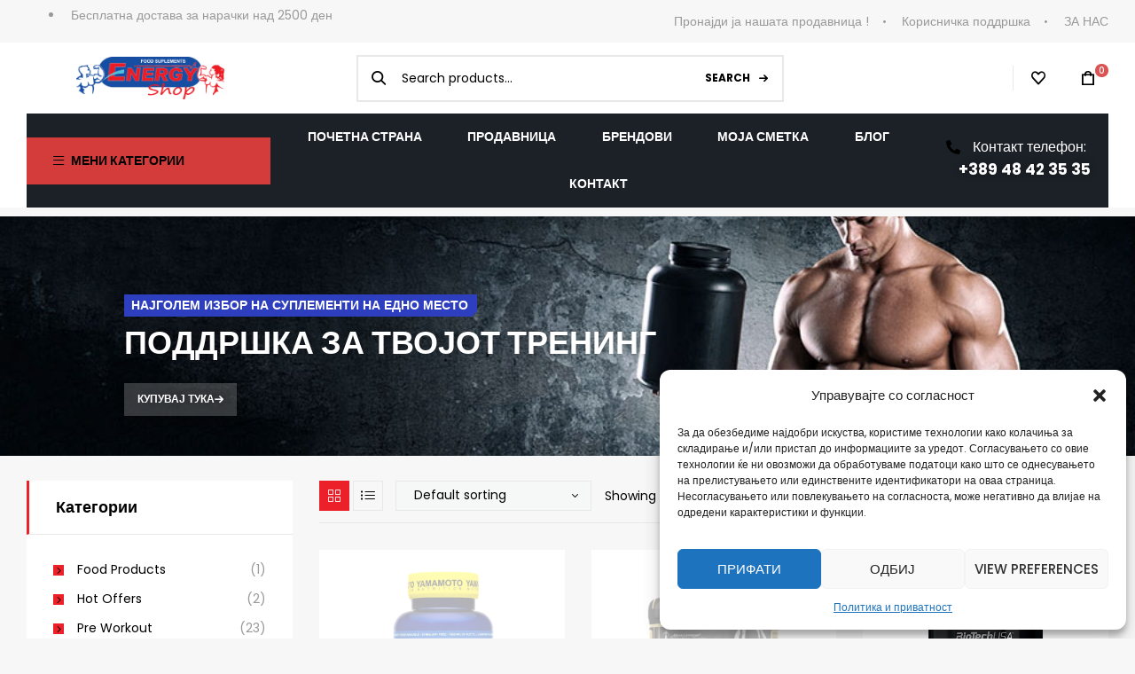

--- FILE ---
content_type: text/html; charset=UTF-8
request_url: https://shop.energyfit.com.mk/product-category/topaci-na-masti/
body_size: 32767
content:
<!DOCTYPE html>
<html lang="en-US">
<head>
	<meta charset="UTF-8">
	<meta name="viewport" content="width=device-width, initial-scale=1.0, viewport-fit=cover" />		<meta name='robots' content='index, follow, max-image-preview:large, max-snippet:-1, max-video-preview:-1' />
<script>window._wca = window._wca || [];</script>
<link rel="dns-prefetch" href="//fonts.googleapis.com">
<link rel="dns-prefetch" href="//s.w.org">

	<!-- This site is optimized with the Yoast SEO plugin v26.7 - https://yoast.com/wordpress/plugins/seo/ -->
	<title>ТОПАЧИ НА МАСТИ Archives - Energy Shop</title>
	<link rel="canonical" href="https://shop.energyfit.com.mk/index.php/product-category/topaci-na-masti/" />
	<link rel="next" href="https://shop.energyfit.com.mk/index.php/product-category/topaci-na-masti/page/2/" />
	<meta property="og:locale" content="en_US" />
	<meta property="og:type" content="article" />
	<meta property="og:title" content="ТОПАЧИ НА МАСТИ Archives - Energy Shop" />
	<meta property="og:url" content="https://shop.energyfit.com.mk/index.php/product-category/topaci-na-masti/" />
	<meta property="og:site_name" content="Energy Shop" />
	<meta name="twitter:card" content="summary_large_image" />
	<script type="application/ld+json" class="yoast-schema-graph">{"@context":"https://schema.org","@graph":[{"@type":"CollectionPage","@id":"https://shop.energyfit.com.mk/index.php/product-category/topaci-na-masti/","url":"https://shop.energyfit.com.mk/index.php/product-category/topaci-na-masti/","name":"ТОПАЧИ НА МАСТИ Archives - Energy Shop","isPartOf":{"@id":"https://shop.energyfit.com.mk/#website"},"primaryImageOfPage":{"@id":"https://shop.energyfit.com.mk/index.php/product-category/topaci-na-masti/#primaryimage"},"image":{"@id":"https://shop.energyfit.com.mk/index.php/product-category/topaci-na-masti/#primaryimage"},"thumbnailUrl":"https://shop.energyfit.com.mk/wp-content/uploads/2024/10/Yamamoto-Acetyl-L-CARNITINE-1000mg-Powerhouse-Supplements-Macedonia.webp","breadcrumb":{"@id":"https://shop.energyfit.com.mk/index.php/product-category/topaci-na-masti/#breadcrumb"},"inLanguage":"en-US"},{"@type":"ImageObject","inLanguage":"en-US","@id":"https://shop.energyfit.com.mk/index.php/product-category/topaci-na-masti/#primaryimage","url":"https://shop.energyfit.com.mk/wp-content/uploads/2024/10/Yamamoto-Acetyl-L-CARNITINE-1000mg-Powerhouse-Supplements-Macedonia.webp","contentUrl":"https://shop.energyfit.com.mk/wp-content/uploads/2024/10/Yamamoto-Acetyl-L-CARNITINE-1000mg-Powerhouse-Supplements-Macedonia.webp","width":2000,"height":2000},{"@type":"BreadcrumbList","@id":"https://shop.energyfit.com.mk/index.php/product-category/topaci-na-masti/#breadcrumb","itemListElement":[{"@type":"ListItem","position":1,"name":"Home","item":"https://shop.energyfit.com.mk/"},{"@type":"ListItem","position":2,"name":"ТОПАЧИ НА МАСТИ"}]},{"@type":"WebSite","@id":"https://shop.energyfit.com.mk/#website","url":"https://shop.energyfit.com.mk/","name":"Energy Shop","description":"Онлајн продавница за спортски суплементи","publisher":{"@id":"https://shop.energyfit.com.mk/#organization"},"potentialAction":[{"@type":"SearchAction","target":{"@type":"EntryPoint","urlTemplate":"https://shop.energyfit.com.mk/?s={search_term_string}"},"query-input":{"@type":"PropertyValueSpecification","valueRequired":true,"valueName":"search_term_string"}}],"inLanguage":"en-US"},{"@type":"Organization","@id":"https://shop.energyfit.com.mk/#organization","name":"Energy Shop","url":"https://shop.energyfit.com.mk/","logo":{"@type":"ImageObject","inLanguage":"en-US","@id":"https://shop.energyfit.com.mk/#/schema/logo/image/","url":"https://shop.energyfit.com.mk/wp-content/uploads/2024/10/Energy-Shop-vo-boja-CDR.png","contentUrl":"https://shop.energyfit.com.mk/wp-content/uploads/2024/10/Energy-Shop-vo-boja-CDR.png","width":3433,"height":990,"caption":"Energy Shop"},"image":{"@id":"https://shop.energyfit.com.mk/#/schema/logo/image/"},"sameAs":["https://www.facebook.com/EnergyFitnessAndShop"]}]}</script>
	<!-- / Yoast SEO plugin. -->


<link rel='dns-prefetch' href='//stats.wp.com' />
<link rel='dns-prefetch' href='//www.googletagmanager.com' />
<link rel='dns-prefetch' href='//fonts.googleapis.com' />
<link rel="alternate" type="application/rss+xml" title="Energy Shop &raquo; Feed" href="https://shop.energyfit.com.mk/feed/" />
<link rel="alternate" type="application/rss+xml" title="Energy Shop &raquo; Comments Feed" href="https://shop.energyfit.com.mk/comments/feed/" />
<link rel="alternate" type="application/rss+xml" title="Energy Shop &raquo; ТОПАЧИ НА МАСТИ Category Feed" href="https://shop.energyfit.com.mk/product-category/topaci-na-masti/feed/" />
<style id='wp-img-auto-sizes-contain-inline-css' type='text/css'>
img:is([sizes=auto i],[sizes^="auto," i]){contain-intrinsic-size:3000px 1500px}
/*# sourceURL=wp-img-auto-sizes-contain-inline-css */
</style>
<style id='wp-emoji-styles-inline-css' type='text/css'>

	img.wp-smiley, img.emoji {
		display: inline !important;
		border: none !important;
		box-shadow: none !important;
		height: 1em !important;
		width: 1em !important;
		margin: 0 0.07em !important;
		vertical-align: -0.1em !important;
		background: none !important;
		padding: 0 !important;
	}
/*# sourceURL=wp-emoji-styles-inline-css */
</style>
<link rel='stylesheet' id='wp-block-library-css' href='https://shop.energyfit.com.mk/wp-includes/css/dist/block-library/style.min.css?ver=6.9' type='text/css' media='all' />

<style id='classic-theme-styles-inline-css' type='text/css'>
/*! This file is auto-generated */
.wp-block-button__link{color:#fff;background-color:#32373c;border-radius:9999px;box-shadow:none;text-decoration:none;padding:calc(.667em + 2px) calc(1.333em + 2px);font-size:1.125em}.wp-block-file__button{background:#32373c;color:#fff;text-decoration:none}
/*# sourceURL=/wp-includes/css/classic-themes.min.css */
</style>
<link rel='stylesheet' id='supplero-gutenberg-blocks-css' href='https://shop.energyfit.com.mk/wp-content/themes/supplero-full/supplero/assets/css/base/gutenberg-blocks.css?ver=6.9' type='text/css' media='all' />
<style id='woocommerce-inline-inline-css' type='text/css'>
.woocommerce form .form-row .required { visibility: visible; }
/*# sourceURL=woocommerce-inline-inline-css */
</style>
<link rel='stylesheet' id='cmplz-general-css' href='https://shop.energyfit.com.mk/wp-content/plugins/complianz-gdpr/assets/css/cookieblocker.min.css?ver=1730537613' type='text/css' media='all' />
<link rel='stylesheet' id='woo-variation-swatches-css' href='https://shop.energyfit.com.mk/wp-content/plugins/woo-variation-swatches/assets/css/frontend.min.css?ver=1728286515' type='text/css' media='all' />
<style id='woo-variation-swatches-inline-css' type='text/css'>
:root {
--wvs-tick:url("data:image/svg+xml;utf8,%3Csvg filter='drop-shadow(0px 0px 2px rgb(0 0 0 / .8))' xmlns='http://www.w3.org/2000/svg'  viewBox='0 0 30 30'%3E%3Cpath fill='none' stroke='%23ffffff' stroke-linecap='round' stroke-linejoin='round' stroke-width='4' d='M4 16L11 23 27 7'/%3E%3C/svg%3E");

--wvs-cross:url("data:image/svg+xml;utf8,%3Csvg filter='drop-shadow(0px 0px 5px rgb(255 255 255 / .6))' xmlns='http://www.w3.org/2000/svg' width='72px' height='72px' viewBox='0 0 24 24'%3E%3Cpath fill='none' stroke='%23ff0000' stroke-linecap='round' stroke-width='0.6' d='M5 5L19 19M19 5L5 19'/%3E%3C/svg%3E");
--wvs-single-product-item-width:30px;
--wvs-single-product-item-height:30px;
--wvs-single-product-item-font-size:16px}
/*# sourceURL=woo-variation-swatches-inline-css */
</style>
<link rel='stylesheet' id='hint-css' href='https://shop.energyfit.com.mk/wp-content/plugins/woo-smart-compare/assets/libs/hint/hint.min.css?ver=6.9' type='text/css' media='all' />
<link rel='stylesheet' id='perfect-scrollbar-css' href='https://shop.energyfit.com.mk/wp-content/plugins/woo-smart-compare/assets/libs/perfect-scrollbar/css/perfect-scrollbar.min.css?ver=6.9' type='text/css' media='all' />
<link rel='stylesheet' id='perfect-scrollbar-wpc-css' href='https://shop.energyfit.com.mk/wp-content/plugins/woo-smart-compare/assets/libs/perfect-scrollbar/css/custom-theme.css?ver=6.9' type='text/css' media='all' />
<link rel='stylesheet' id='woosc-frontend-css' href='https://shop.energyfit.com.mk/wp-content/plugins/woo-smart-compare/assets/css/frontend.css?ver=6.3.0' type='text/css' media='all' />
<link rel='stylesheet' id='slick-css' href='https://shop.energyfit.com.mk/wp-content/plugins/woo-smart-quick-view/assets/libs/slick/slick.css?ver=6.9' type='text/css' media='all' />
<link rel='stylesheet' id='magnific-popup-css' href='https://shop.energyfit.com.mk/wp-content/themes/supplero-full/supplero/assets/css/libs/magnific-popup.css?ver=6.9' type='text/css' media='all' />
<link rel='stylesheet' id='woosq-feather-css' href='https://shop.energyfit.com.mk/wp-content/plugins/woo-smart-quick-view/assets/libs/feather/feather.css?ver=6.9' type='text/css' media='all' />
<link rel='stylesheet' id='woosq-frontend-css' href='https://shop.energyfit.com.mk/wp-content/plugins/woo-smart-quick-view/assets/css/frontend.css?ver=4.1.3' type='text/css' media='all' />
<link rel='stylesheet' id='woosw-icons-css' href='https://shop.energyfit.com.mk/wp-content/plugins/woo-smart-wishlist/assets/css/icons.css?ver=4.9.3' type='text/css' media='all' />
<link rel='stylesheet' id='woosw-frontend-css' href='https://shop.energyfit.com.mk/wp-content/plugins/woo-smart-wishlist/assets/css/frontend.css?ver=4.9.3' type='text/css' media='all' />
<style id='woosw-frontend-inline-css' type='text/css'>
.woosw-popup .woosw-popup-inner .woosw-popup-content .woosw-popup-content-bot .woosw-notice { background-color: #5fbd74; } .woosw-popup .woosw-popup-inner .woosw-popup-content .woosw-popup-content-bot .woosw-popup-content-bot-inner a:hover { color: #5fbd74; border-color: #5fbd74; } 
/*# sourceURL=woosw-frontend-inline-css */
</style>
<link rel='stylesheet' id='supplero-style-css' href='https://shop.energyfit.com.mk/wp-content/themes/supplero-full/supplero/style.css?ver=6.9' type='text/css' media='all' />
<style id='supplero-style-inline-css' type='text/css'>
body{--primary:#EC2029;--primary_hover:#1D73BE;--secondary:#DA5454;--secondary_hover:#D43B3B;--text:#000000;--accent:#000000;--lighter:#999999;--border:#E8E8E9;}
/*# sourceURL=supplero-style-inline-css */
</style>
<link rel='stylesheet' id='supplero-fonts-css' href='//fonts.googleapis.com/css?family=Poppins:400,500,700&#038;subset=latin%2Clatin-ext&#038;display=swap' type='text/css' media='all' />
<link rel='stylesheet' id='elementor-frontend-css' href='https://shop.energyfit.com.mk/wp-content/plugins/elementor/assets/css/frontend.min.css?ver=3.24.7' type='text/css' media='all' />
<link rel='stylesheet' id='elementor-post-6-css' href='https://shop.energyfit.com.mk/wp-content/uploads/elementor/css/post-6.css?ver=1769125031' type='text/css' media='all' />
<link rel='stylesheet' id='e-animation-fadeInDown-css' href='https://shop.energyfit.com.mk/wp-content/plugins/elementor/assets/lib/animations/styles/fadeInDown.min.css?ver=3.24.7' type='text/css' media='all' />
<link rel='stylesheet' id='widget-text-editor-css' href='https://shop.energyfit.com.mk/wp-content/plugins/elementor/assets/css/widget-text-editor.min.css?ver=3.24.7' type='text/css' media='all' />
<link rel='stylesheet' id='widget-icon-list-css' href='https://shop.energyfit.com.mk/wp-content/plugins/elementor/assets/css/widget-icon-list.min.css?ver=3.24.7' type='text/css' media='all' />
<link rel='stylesheet' id='widget-image-css' href='https://shop.energyfit.com.mk/wp-content/plugins/elementor/assets/css/widget-image.min.css?ver=3.24.7' type='text/css' media='all' />
<link rel='stylesheet' id='widget-heading-css' href='https://shop.energyfit.com.mk/wp-content/plugins/elementor/assets/css/widget-heading.min.css?ver=3.24.7' type='text/css' media='all' />
<link rel='stylesheet' id='widget-social-icons-css' href='https://shop.energyfit.com.mk/wp-content/plugins/elementor/assets/css/widget-social-icons.min.css?ver=3.24.7' type='text/css' media='all' />
<link rel='stylesheet' id='e-apple-webkit-css' href='https://shop.energyfit.com.mk/wp-content/plugins/elementor/assets/css/conditionals/apple-webkit.min.css?ver=3.24.7' type='text/css' media='all' />
<link rel='stylesheet' id='widget-forms-css' href='https://shop.energyfit.com.mk/wp-content/plugins/elementor-pro/assets/css/widget-forms.min.css?ver=3.24.3' type='text/css' media='all' />
<link rel='stylesheet' id='widget-divider-css' href='https://shop.energyfit.com.mk/wp-content/plugins/elementor/assets/css/widget-divider.min.css?ver=3.24.7' type='text/css' media='all' />
<link rel='stylesheet' id='swiper-css' href='https://shop.energyfit.com.mk/wp-content/plugins/elementor/assets/lib/swiper/v8/css/swiper.min.css?ver=8.4.5' type='text/css' media='all' />
<link rel='stylesheet' id='e-swiper-css' href='https://shop.energyfit.com.mk/wp-content/plugins/elementor/assets/css/conditionals/e-swiper.min.css?ver=3.24.7' type='text/css' media='all' />
<link rel='stylesheet' id='elementor-pro-css' href='https://shop.energyfit.com.mk/wp-content/plugins/elementor-pro/assets/css/frontend.min.css?ver=3.24.3' type='text/css' media='all' />
<link rel='stylesheet' id='elementor-post-2087-css' href='https://shop.energyfit.com.mk/wp-content/uploads/elementor/css/post-2087.css?ver=1769125031' type='text/css' media='all' />
<link rel='stylesheet' id='elementor-post-7336-css' href='https://shop.energyfit.com.mk/wp-content/uploads/elementor/css/post-7336.css?ver=1769125031' type='text/css' media='all' />
<link rel='stylesheet' id='elementor-post-3527-css' href='https://shop.energyfit.com.mk/wp-content/uploads/elementor/css/post-3527.css?ver=1769125031' type='text/css' media='all' />
<link rel='stylesheet' id='elementor-post-632-css' href='https://shop.energyfit.com.mk/wp-content/uploads/elementor/css/post-632.css?ver=1769125031' type='text/css' media='all' />
<link rel='stylesheet' id='supplero-elementor-css' href='https://shop.energyfit.com.mk/wp-content/themes/supplero-full/supplero/assets/css/base/elementor.css?ver=6.9' type='text/css' media='all' />
<link rel='stylesheet' id='supplero-woocommerce-style-css' href='https://shop.energyfit.com.mk/wp-content/themes/supplero-full/supplero/assets/css/woocommerce/woocommerce.css?ver=6.9' type='text/css' media='all' />
<link rel='stylesheet' id='tooltipster-css' href='https://shop.energyfit.com.mk/wp-content/themes/supplero-full/supplero/assets/css/libs/tooltipster.bundle.min.css?ver=6.9' type='text/css' media='all' />
<link rel='stylesheet' id='e-animation-opal-move-down-css' href='https://shop.energyfit.com.mk/wp-content/themes/supplero-full/supplero/assets/css/base/animations/opal-move-down.css?ver=6.9' type='text/css' media='all' />
<link rel='stylesheet' id='e-animation-opal-am-popup-css' href='https://shop.energyfit.com.mk/wp-content/themes/supplero-full/supplero/assets/css/base/animations/opal-am-popup.css?ver=6.9' type='text/css' media='all' />
<script type="text/template" id="tmpl-variation-template">
	<div class="woocommerce-variation-description">{{{ data.variation.variation_description }}}</div>
	<div class="woocommerce-variation-price">{{{ data.variation.price_html }}}</div>
	<div class="woocommerce-variation-availability">{{{ data.variation.availability_html }}}</div>
</script>
<script type="text/template" id="tmpl-unavailable-variation-template">
	<p role="alert">Sorry, this product is unavailable. Please choose a different combination.</p>
</script>
<script type="text/javascript" src="https://shop.energyfit.com.mk/wp-includes/js/jquery/jquery.min.js?ver=3.7.1" id="jquery-core-js"></script>
<script type="text/javascript" src="https://shop.energyfit.com.mk/wp-includes/js/jquery/jquery-migrate.min.js?ver=3.4.1" id="jquery-migrate-js"></script>
<script type="text/javascript" src="https://shop.energyfit.com.mk/wp-content/plugins/woocommerce/assets/js/jquery-blockui/jquery.blockUI.min.js?ver=2.7.0-wc.9.3.5" id="jquery-blockui-js" data-wp-strategy="defer"></script>
<script type="text/javascript" id="wc-add-to-cart-js-extra">
/* <![CDATA[ */
var wc_add_to_cart_params = {"ajax_url":"/wp-admin/admin-ajax.php","wc_ajax_url":"/?wc-ajax=%%endpoint%%","i18n_view_cart":"","cart_url":"https://shop.energyfit.com.mk/cart-2/","is_cart":"","cart_redirect_after_add":"no"};
//# sourceURL=wc-add-to-cart-js-extra
/* ]]> */
</script>
<script type="text/javascript" src="https://shop.energyfit.com.mk/wp-content/plugins/woocommerce/assets/js/frontend/add-to-cart.min.js?ver=9.3.5" id="wc-add-to-cart-js" defer="defer" data-wp-strategy="defer"></script>
<script type="text/javascript" src="https://shop.energyfit.com.mk/wp-content/plugins/woocommerce/assets/js/js-cookie/js.cookie.min.js?ver=2.1.4-wc.9.3.5" id="js-cookie-js" data-wp-strategy="defer"></script>
<script type="text/javascript" src="https://shop.energyfit.com.mk/wp-includes/js/underscore.min.js?ver=1.13.7" id="underscore-js"></script>
<script type="text/javascript" id="wp-util-js-extra">
/* <![CDATA[ */
var _wpUtilSettings = {"ajax":{"url":"/wp-admin/admin-ajax.php"}};
//# sourceURL=wp-util-js-extra
/* ]]> */
</script>
<script type="text/javascript" src="https://shop.energyfit.com.mk/wp-includes/js/wp-util.min.js?ver=6.9" id="wp-util-js"></script>
<script data-service="jetpack-statistics" data-category="statistics" type="text/plain" data-cmplz-src="https://stats.wp.com/s-202604.js" id="woocommerce-analytics-js" defer="defer" data-wp-strategy="defer"></script>

<!-- Google tag (gtag.js) snippet added by Site Kit -->

<!-- Google Analytics snippet added by Site Kit -->
<script type="text/javascript" src="https://www.googletagmanager.com/gtag/js?id=GT-KVHB2TC" id="google_gtagjs-js" async></script>
<script type="text/javascript" id="google_gtagjs-js-after">
/* <![CDATA[ */
window.dataLayer = window.dataLayer || [];function gtag(){dataLayer.push(arguments);}
gtag("set","linker",{"domains":["shop.energyfit.com.mk"]});
gtag("js", new Date());
gtag("set", "developer_id.dZTNiMT", true);
gtag("config", "GT-KVHB2TC");
 window._googlesitekit = window._googlesitekit || {}; window._googlesitekit.throttledEvents = []; window._googlesitekit.gtagEvent = (name, data) => { var key = JSON.stringify( { name, data } ); if ( !! window._googlesitekit.throttledEvents[ key ] ) { return; } window._googlesitekit.throttledEvents[ key ] = true; setTimeout( () => { delete window._googlesitekit.throttledEvents[ key ]; }, 5 ); gtag( "event", name, { ...data, event_source: "site-kit" } ); } 
//# sourceURL=google_gtagjs-js-after
/* ]]> */
</script>

<!-- End Google tag (gtag.js) snippet added by Site Kit -->
<link rel="https://api.w.org/" href="https://shop.energyfit.com.mk/wp-json/" /><link rel="alternate" title="JSON" type="application/json" href="https://shop.energyfit.com.mk/wp-json/wp/v2/product_cat/59" /><link rel="EditURI" type="application/rsd+xml" title="RSD" href="https://shop.energyfit.com.mk/xmlrpc.php?rsd" />
<meta name="generator" content="WordPress 6.9" />
<meta name="generator" content="WooCommerce 9.3.5" />
<meta name="generator" content="Site Kit by Google 1.138.0" />	<style>img#wpstats{display:none}</style>
					<style>.cmplz-hidden {
					display: none !important;
				}</style>	<noscript><style>.woocommerce-product-gallery{ opacity: 1 !important; }</style></noscript>
	<meta name="generator" content="Elementor 3.24.7; features: e_font_icon_svg, e_optimized_control_loading; settings: css_print_method-external, google_font-enabled, font_display-swap">
			<style>
				.e-con.e-parent:nth-of-type(n+4):not(.e-lazyloaded):not(.e-no-lazyload),
				.e-con.e-parent:nth-of-type(n+4):not(.e-lazyloaded):not(.e-no-lazyload) * {
					background-image: none !important;
				}
				@media screen and (max-height: 1024px) {
					.e-con.e-parent:nth-of-type(n+3):not(.e-lazyloaded):not(.e-no-lazyload),
					.e-con.e-parent:nth-of-type(n+3):not(.e-lazyloaded):not(.e-no-lazyload) * {
						background-image: none !important;
					}
				}
				@media screen and (max-height: 640px) {
					.e-con.e-parent:nth-of-type(n+2):not(.e-lazyloaded):not(.e-no-lazyload),
					.e-con.e-parent:nth-of-type(n+2):not(.e-lazyloaded):not(.e-no-lazyload) * {
						background-image: none !important;
					}
				}
			</style>
			<style class='wp-fonts-local' type='text/css'>
@font-face{font-family:Inter;font-style:normal;font-weight:300 900;font-display:fallback;src:url('https://shop.energyfit.com.mk/wp-content/plugins/woocommerce/assets/fonts/Inter-VariableFont_slnt,wght.woff2') format('woff2');font-stretch:normal;}
@font-face{font-family:Cardo;font-style:normal;font-weight:400;font-display:fallback;src:url('https://shop.energyfit.com.mk/wp-content/plugins/woocommerce/assets/fonts/cardo_normal_400.woff2') format('woff2');}
</style>
<link rel="icon" href="https://shop.energyfit.com.mk/wp-content/uploads/2024/10/favicon-32x32-1.png" sizes="32x32" />
<link rel="icon" href="https://shop.energyfit.com.mk/wp-content/uploads/2024/10/favicon-32x32-1.png" sizes="192x192" />
<link rel="apple-touch-icon" href="https://shop.energyfit.com.mk/wp-content/uploads/2024/10/favicon-32x32-1.png" />
<meta name="msapplication-TileImage" content="https://shop.energyfit.com.mk/wp-content/uploads/2024/10/favicon-32x32-1.png" />
</head>
<body data-cmplz=1 class="archive tax-product_cat term-topaci-na-masti term-59 wp-custom-logo wp-embed-responsive wp-theme-supplero-fullsupplero theme-supplero-full/supplero woocommerce woocommerce-page woocommerce-no-js woo-variation-swatches wvs-behavior-blur wvs-theme-supplero wvs-show-label wvs-tooltip chrome has-post-thumbnail woocommerce-active product-style-1 supplero-archive-product supplero-sidebar-left single-product-1 elementor-default elementor-kit-6">
    <div id="page" class="hfeed site">
    		<div data-elementor-type="header" data-elementor-id="3527" class="elementor elementor-3527 elementor-location-header" data-elementor-post-type="elementor_library">
					<div class="elementor-section elementor-top-section elementor-element elementor-element-8ce9f89 elementor-section-height-min-height elementor-section-stretched elementor-hidden-phone elementor-section-boxed elementor-section-height-default elementor-section-items-middle" data-id="8ce9f89" data-element_type="section" data-settings="{&quot;stretch_section&quot;:&quot;section-stretched&quot;}">
						<div class="elementor-container elementor-column-gap-no">
					<div class="elementor-column elementor-col-50 elementor-top-column elementor-element elementor-element-328b29f" data-id="328b29f" data-element_type="column">
			<div class="elementor-widget-wrap elementor-element-populated">
						<div class="elementor-element elementor-element-3093611 elementor-widget__width-initial elementor-widget elementor-widget-text-editor" data-id="3093611" data-element_type="widget" data-widget_type="text-editor.default">
				<div class="elementor-widget-container">
							<ul><li>  Бесплатна достава за нарачки над 2500 ден</li></ul>						</div>
				</div>
					</div>
		</div>
				<div class="elementor-column elementor-col-50 elementor-top-column elementor-element elementor-element-9096d52" data-id="9096d52" data-element_type="column">
			<div class="elementor-widget-wrap elementor-element-populated">
						<div class="elementor-element elementor-element-f88acab elementor-icon-list--layout-inline elementor-align-right elementor-list-item-link-full_width elementor-widget elementor-widget-icon-list" data-id="f88acab" data-element_type="widget" data-widget_type="icon-list.default">
				<div class="elementor-widget-container">
					<ul class="elementor-icon-list-items elementor-inline-items">
							<li class="elementor-icon-list-item elementor-inline-item">
											<a href="https://maps.app.goo.gl/CNH5oKR5WzbEKU7V7">

											<span class="elementor-icon-list-text">Пронајди ја нашата продавница !</span>
											</a>
									</li>
								<li class="elementor-icon-list-item elementor-inline-item">
											<a href="https://shop.energyfit.com.mk/kontaktirajte-so-nas/">

												<span class="elementor-icon-list-icon">
							<svg aria-hidden="true" class="e-font-icon-svg e-fas-circle" viewBox="0 0 512 512" xmlns="http://www.w3.org/2000/svg"><path d="M256 8C119 8 8 119 8 256s111 248 248 248 248-111 248-248S393 8 256 8z"></path></svg>						</span>
										<span class="elementor-icon-list-text">Корисничка поддршка</span>
											</a>
									</li>
								<li class="elementor-icon-list-item elementor-inline-item">
											<a href="https://shop.energyfit.com.mk/za-nas/">

												<span class="elementor-icon-list-icon">
							<svg aria-hidden="true" class="e-font-icon-svg e-fas-circle" viewBox="0 0 512 512" xmlns="http://www.w3.org/2000/svg"><path d="M256 8C119 8 8 119 8 256s111 248 248 248 248-111 248-248S393 8 256 8z"></path></svg>						</span>
										<span class="elementor-icon-list-text">ЗА НАС</span>
											</a>
									</li>
						</ul>
				</div>
				</div>
					</div>
		</div>
					</div>
		</div>
				<div class="elementor-section elementor-top-section elementor-element elementor-element-e65858a elementor-section-height-min-height elementor-section-stretched elementor-section-boxed elementor-section-height-default elementor-section-items-middle" data-id="e65858a" data-element_type="section" data-settings="{&quot;stretch_section&quot;:&quot;section-stretched&quot;,&quot;background_background&quot;:&quot;classic&quot;}">
						<div class="elementor-container elementor-column-gap-no">
					<div class="elementor-column elementor-col-25 elementor-top-column elementor-element elementor-element-1f4908d" data-id="1f4908d" data-element_type="column">
			<div class="elementor-widget-wrap elementor-element-populated">
						<div class="elementor-element elementor-element-bec9da8 elementor-widget__width-auto elementor-hidden-desktop elementor-widget elementor-widget-supplero-vertical-menu" data-id="bec9da8" data-element_type="widget" data-widget_type="supplero-vertical-menu.default">
				<div class="elementor-widget-container">
			        <div class="elementor-canvas-menu-wrapper">
                        <a href="#" class="menu-mobile-nav-button">
				<span
                        class="toggle-text screen-reader-text">Menu</span>
                <i class="supplero-icon-bars"></i>
            </a>
                    </div>
        		</div>
				</div>
				<div class="elementor-element elementor-element-8597304 elementor-widget__width-initial elementor-widget elementor-widget-theme-site-logo elementor-widget-image" data-id="8597304" data-element_type="widget" data-widget_type="theme-site-logo.default">
				<div class="elementor-widget-container">
									<a href="https://shop.energyfit.com.mk">
			<img fetchpriority="high" width="3433" height="990" src="https://shop.energyfit.com.mk/wp-content/uploads/2024/10/Energy-Shop-vo-boja-CDR.png" class="attachment-full size-full wp-image-6345" alt="" srcset="https://shop.energyfit.com.mk/wp-content/uploads/2024/10/Energy-Shop-vo-boja-CDR.png 3433w, https://shop.energyfit.com.mk/wp-content/uploads/2024/10/Energy-Shop-vo-boja-CDR-300x87.png 300w, https://shop.energyfit.com.mk/wp-content/uploads/2024/10/Energy-Shop-vo-boja-CDR-1024x295.png 1024w, https://shop.energyfit.com.mk/wp-content/uploads/2024/10/Energy-Shop-vo-boja-CDR-768x221.png 768w, https://shop.energyfit.com.mk/wp-content/uploads/2024/10/Energy-Shop-vo-boja-CDR-1536x443.png 1536w, https://shop.energyfit.com.mk/wp-content/uploads/2024/10/Energy-Shop-vo-boja-CDR-2048x591.png 2048w, https://shop.energyfit.com.mk/wp-content/uploads/2024/10/Energy-Shop-vo-boja-CDR-600x173.png 600w" sizes="(max-width: 3433px) 100vw, 3433px" />				</a>
									</div>
				</div>
					</div>
		</div>
				<div class="elementor-column elementor-col-50 elementor-top-column elementor-element elementor-element-78531a2 elementor-hidden-tablet elementor-hidden-phone" data-id="78531a2" data-element_type="column">
			<div class="elementor-widget-wrap elementor-element-populated">
						<div class="elementor-element elementor-element-431bcda elementor-widget__width-initial elementor-widget elementor-widget-supplero-search" data-id="431bcda" data-element_type="widget" data-widget_type="supplero-search.default">
				<div class="elementor-widget-container">
			            <div class="site-search">
                <div class="widget woocommerce widget_product_search">            <div class="ajax-search-result" style="display:none;">
            </div>
            <form role="search" method="get" class="woocommerce-product-search" action="https://shop.energyfit.com.mk/">
	<label class="screen-reader-text" for="woocommerce-product-search-field-0">Search for:</label>
	<input type="search" id="woocommerce-product-search-field-0" class="search-field" placeholder="Search products&hellip;" autocomplete="off" value="" name="s" />
	<button type="submit" value="Search">Search</button>
	<input type="hidden" name="post_type" value="product" />
</form>
</div>            </div>
            		</div>
				</div>
					</div>
		</div>
				<div class="elementor-column elementor-col-25 elementor-top-column elementor-element elementor-element-5d10fec elementor-hidden-tablet elementor-hidden-phone" data-id="5d10fec" data-element_type="column">
			<div class="elementor-widget-wrap elementor-element-populated">
						<div class="elementor-element elementor-element-a55e917 divider-header-group-action-yes elementor-widget__width-auto elementor-widget elementor-widget-supplero-header-group" data-id="a55e917" data-element_type="widget" data-widget_type="supplero-header-group.default">
				<div class="elementor-widget-container">
			        <div class="elementor-header-group-wrapper">
            <div class="header-group-action">

                
                            <div class="site-header-wishlist woosw-check">
                <a class="header-wishlist" href="https://shop.energyfit.com.mk/wishlist/WOOSW">
                    <i class="supplero-icon-wishlist"></i>
                    <span class="count">0</span>
                </a>
            </div>
            
                            <div class="site-header-cart menu">
                        <a class="cart-contents" href="https://shop.energyfit.com.mk/cart-2/" title="View your shopping cart">
                        <span class="count">0</span>
            <span class="woocommerce-Price-amount amount"><bdi>0,00&nbsp;<span class="woocommerce-Price-currencySymbol">&#x434;&#x435;&#x43d;</span></bdi></span>        </a>
                                    </div>
                        </div>
        </div>
        		</div>
				</div>
					</div>
		</div>
					</div>
		</div>
				<div class="elementor-section elementor-top-section elementor-element elementor-element-e523b22 elementor-section-stretched elementor-hidden-tablet elementor-hidden-phone elementor-section-boxed elementor-section-height-default elementor-section-height-default" data-id="e523b22" data-element_type="section" data-settings="{&quot;stretch_section&quot;:&quot;section-stretched&quot;,&quot;background_background&quot;:&quot;classic&quot;}">
						<div class="elementor-container elementor-column-gap-no">
					<div class="elementor-column elementor-col-25 elementor-top-column elementor-element elementor-element-5dfd5bf" data-id="5dfd5bf" data-element_type="column" data-settings="{&quot;background_background&quot;:&quot;classic&quot;}">
			<div class="elementor-widget-wrap elementor-element-populated">
						<div class="elementor-element elementor-element-a257803 elementor-widget__width-initial nav-vertiacl-menu-style-content-style-1 elementor-widget elementor-widget-supplero-nav-vertiacl-menu" data-id="a257803" data-element_type="widget" data-widget_type="supplero-nav-vertiacl-menu.default">
				<div class="elementor-widget-container">
			        <div class="elementor-nav-vertiacl-menu-wrapper">
                        <nav class="vertical-navigation" aria-label="Vertiacl Navigation">
                <div class="vertical-navigation-header">
                    <i class="supplero-icon-bars"></i>
                    <span class="vertical-navigation-title">МЕНИ КАТЕГОРИИ</span>
                </div>
                <div class="vertical-menu"><ul id="menu-1-a257803" class="menu"><li id="menu-item-8197" class="menu-item menu-item-type-post_type menu-item-object-page menu-item-home menu-item-8197"><a href="https://shop.energyfit.com.mk/"><span>ПОЧЕТНА</span></a></li>
<li id="menu-item-6764" class="menu-item menu-item-type-post_type menu-item-object-page menu-item-has-children menu-item-6764"><a href="https://shop.energyfit.com.mk/brendovi/"><span>БРЕНДОВИ</span></a>
<ul class="sub-menu">
	<li id="menu-item-6784" class="menu-item menu-item-type-taxonomy menu-item-object-product_brand menu-item-6784"><a href="https://shop.energyfit.com.mk/product-brand/dymatize/"><span>Dymatize</span></a></li>
	<li id="menu-item-6786" class="menu-item menu-item-type-taxonomy menu-item-object-product_brand menu-item-6786"><a href="https://shop.energyfit.com.mk/product-brand/kevin-levrone/"><span>Kevin Levrone</span></a></li>
	<li id="menu-item-6787" class="menu-item menu-item-type-taxonomy menu-item-object-product_brand menu-item-6787"><a href="https://shop.energyfit.com.mk/product-brand/trec-nutrition/"><span>Trec Nutrition</span></a></li>
	<li id="menu-item-6788" class="menu-item menu-item-type-taxonomy menu-item-object-product_brand menu-item-6788"><a href="https://shop.energyfit.com.mk/product-brand/biotech-usa/"><span>BioTech USA</span></a></li>
	<li id="menu-item-6789" class="menu-item menu-item-type-taxonomy menu-item-object-product_brand menu-item-6789"><a href="https://shop.energyfit.com.mk/product-brand/nutrend/"><span>Nutrend</span></a></li>
	<li id="menu-item-6790" class="menu-item menu-item-type-taxonomy menu-item-object-product_brand menu-item-6790"><a href="https://shop.energyfit.com.mk/product-brand/scitec-nutrition/"><span>Scitec Nutrition</span></a></li>
	<li id="menu-item-6791" class="menu-item menu-item-type-taxonomy menu-item-object-product_brand menu-item-6791"><a href="https://shop.energyfit.com.mk/product-brand/optimum-nutrition/"><span>Optimum Nutrition</span></a></li>
	<li id="menu-item-6792" class="menu-item menu-item-type-taxonomy menu-item-object-product_brand menu-item-6792"><a href="https://shop.energyfit.com.mk/product-brand/gaspari/"><span>Gaspari</span></a></li>
	<li id="menu-item-6793" class="menu-item menu-item-type-taxonomy menu-item-object-product_brand menu-item-6793"><a href="https://shop.energyfit.com.mk/product-brand/yamamoto/"><span>Yamamoto</span></a></li>
	<li id="menu-item-6794" class="menu-item menu-item-type-taxonomy menu-item-object-product_brand menu-item-6794"><a href="https://shop.energyfit.com.mk/product-brand/pure-gold/"><span>Pure Gold Protein</span></a></li>
	<li id="menu-item-6795" class="menu-item menu-item-type-taxonomy menu-item-object-product_brand menu-item-6795"><a href="https://shop.energyfit.com.mk/product-brand/amix/"><span>Amix</span></a></li>
	<li id="menu-item-6796" class="menu-item menu-item-type-taxonomy menu-item-object-product_brand menu-item-6796"><a href="https://shop.energyfit.com.mk/product-brand/cellucor/"><span>Cellucor</span></a></li>
	<li id="menu-item-6824" class="menu-item menu-item-type-taxonomy menu-item-object-product_brand menu-item-6824"><a href="https://shop.energyfit.com.mk/product-brand/aktiv-lab/"><span>Aktiv Lab</span></a></li>
	<li id="menu-item-7007" class="menu-item menu-item-type-taxonomy menu-item-object-product_brand menu-item-7007"><a href="https://shop.energyfit.com.mk/product-brand/applied-nutrition/"><span>Applied Nutrition</span></a></li>
	<li id="menu-item-7630" class="menu-item menu-item-type-taxonomy menu-item-object-product_brand menu-item-7630"><a href="https://shop.energyfit.com.mk/product-brand/azgard-nutrition/"><span>Azgard Nutrition</span></a></li>
	<li id="menu-item-7631" class="menu-item menu-item-type-taxonomy menu-item-object-product_brand menu-item-7631"><a href="https://shop.energyfit.com.mk/product-brand/fa/"><span>FA</span></a></li>
	<li id="menu-item-7636" class="menu-item menu-item-type-taxonomy menu-item-object-product_brand menu-item-7636"><a href="https://shop.energyfit.com.mk/product-brand/gorilla-wear/"><span>Gorilla wear</span></a></li>
	<li id="menu-item-7632" class="menu-item menu-item-type-taxonomy menu-item-object-product_brand menu-item-7632"><a href="https://shop.energyfit.com.mk/product-brand/samurai-shadow-supplements/"><span>Samurai Shadow Supplements</span></a></li>
	<li id="menu-item-7633" class="menu-item menu-item-type-taxonomy menu-item-object-product_brand menu-item-7633"><a href="https://shop.energyfit.com.mk/product-brand/venum/"><span>Venum</span></a></li>
	<li id="menu-item-7634" class="menu-item menu-item-type-taxonomy menu-item-object-product_brand menu-item-7634"><a href="https://shop.energyfit.com.mk/product-brand/ring-horns/"><span>Ring Horns by venum</span></a></li>
	<li id="menu-item-7635" class="menu-item menu-item-type-taxonomy menu-item-object-product_brand menu-item-7635"><a href="https://shop.energyfit.com.mk/product-brand/power-system/"><span>Power System</span></a></li>
</ul>
</li>
<li id="menu-item-7767" class="menu-item menu-item-type-taxonomy menu-item-object-product_cat menu-item-7767"><a href="https://shop.energyfit.com.mk/product-category/uncategorized/"><span>СИТЕ ПРОИЗВОДИ</span></a></li>
<li id="menu-item-6476" class="menu-item menu-item-type-taxonomy menu-item-object-product_cat menu-item-6476"><a href="https://shop.energyfit.com.mk/product-category/protein/"><span>ПРОТЕИНИ</span></a></li>
<li id="menu-item-6477" class="menu-item menu-item-type-taxonomy menu-item-object-product_cat menu-item-6477"><a href="https://shop.energyfit.com.mk/product-category/amino-kiselini/"><span>АМИНО КИСЕЛИНИ</span></a></li>
<li id="menu-item-6478" class="menu-item menu-item-type-taxonomy menu-item-object-product_cat menu-item-6478"><a href="https://shop.energyfit.com.mk/product-category/creatine/"><span>КРЕАТИН</span></a></li>
<li id="menu-item-6479" class="menu-item menu-item-type-taxonomy menu-item-object-product_cat menu-item-6479"><a href="https://shop.energyfit.com.mk/product-category/vitamini-i-minerali/"><span>ВИТАМИНИ И МИНЕРАЛИ</span></a></li>
<li id="menu-item-6480" class="menu-item menu-item-type-taxonomy menu-item-object-product_cat current-menu-item menu-item-6480"><a href="https://shop.energyfit.com.mk/product-category/topaci-na-masti/" aria-current="page"><span>ТОПАЧИ НА МАСТИ</span></a></li>
<li id="menu-item-6481" class="menu-item menu-item-type-taxonomy menu-item-object-product_cat menu-item-6481"><a href="https://shop.energyfit.com.mk/product-category/gejneri/"><span>ГЕЈНЕРИ</span></a></li>
<li id="menu-item-6482" class="menu-item menu-item-type-taxonomy menu-item-object-product_cat menu-item-6482"><a href="https://shop.energyfit.com.mk/product-category/testosteron-busteri/"><span>ТЕСТОСТЕРОН БУСТЕРИ</span></a></li>
<li id="menu-item-6483" class="menu-item menu-item-type-taxonomy menu-item-object-product_cat menu-item-6483"><a href="https://shop.energyfit.com.mk/product-category/pre-workout/"><span>Pre Workout</span></a></li>
<li id="menu-item-6484" class="menu-item menu-item-type-taxonomy menu-item-object-product_cat menu-item-6484"><a href="https://shop.energyfit.com.mk/product-category/veganski-proizvodi/"><span>ВЕГАНСКИ ПРОИЗВОДИ</span></a></li>
<li id="menu-item-6485" class="menu-item menu-item-type-taxonomy menu-item-object-product_cat menu-item-6485"><a href="https://shop.energyfit.com.mk/product-category/sportska-hrana/"><span>СПОРТСКА ХРАНА</span></a></li>
<li id="menu-item-6486" class="menu-item menu-item-type-taxonomy menu-item-object-product_cat menu-item-6486"><a href="https://shop.energyfit.com.mk/product-category/proteinski-barovi-i-kolacinja/"><span>ПРОТЕИНСКИ БАРОВИ И КОЛАЧИЊА</span></a></li>
<li id="menu-item-6487" class="menu-item menu-item-type-taxonomy menu-item-object-product_cat menu-item-6487"><a href="https://shop.energyfit.com.mk/product-category/fitness-akcesoari/"><span>ФИТНЕС АКЦЕСОАРИ</span></a></li>
<li id="menu-item-7756" class="menu-item menu-item-type-taxonomy menu-item-object-product_cat menu-item-7756"><a href="https://shop.energyfit.com.mk/product-category/oprema-za-borecki-sportovi/"><span>ОПРЕМА ЗА БОРЕЧКИ СПОРТОВИ</span></a></li>
<li id="menu-item-6488" class="menu-item menu-item-type-taxonomy menu-item-object-product_cat menu-item-6488"><a href="https://shop.energyfit.com.mk/product-category/hot-offers/"><span>Hot Offers</span></a></li>
<li id="menu-item-6765" class="menu-item menu-item-type-post_type menu-item-object-page menu-item-6765"><a href="https://shop.energyfit.com.mk/moja-smetka-2/"><span>МОЈА СМЕТКА</span></a></li>
<li id="menu-item-6766" class="menu-item menu-item-type-post_type menu-item-object-page menu-item-6766"><a href="https://shop.energyfit.com.mk/za-nas/"><span>ЗА НАС</span></a></li>
<li id="menu-item-6767" class="menu-item menu-item-type-post_type menu-item-object-page menu-item-6767"><a href="https://shop.energyfit.com.mk/kontaktirajte-so-nas/"><span>Контактирајте со нас</span></a></li>
</ul></div>            </nav>
        </div>
        		</div>
				</div>
					</div>
		</div>
				<div class="elementor-column elementor-col-50 elementor-top-column elementor-element elementor-element-342386a" data-id="342386a" data-element_type="column" data-settings="{&quot;background_background&quot;:&quot;classic&quot;}">
			<div class="elementor-widget-wrap elementor-element-populated">
						<div class="elementor-element elementor-element-5a201b5 supplero-nav-menu-layout-1 elementor-widget elementor-widget-supplero-nav-menu" data-id="5a201b5" data-element_type="widget" data-widget_type="supplero-nav-menu.default">
				<div class="elementor-widget-container">
			        <div class="elementor-nav-menu-wrapper">
            <nav class="main-navigation" role="navigation" aria-label="Primary Navigation">
                <div class="primary-navigation"><ul id="menu-1-5a201b5" class="menu"><li id="menu-item-1493" class="menu-item menu-item-type-post_type menu-item-object-page menu-item-home menu-item-1493"><a href="https://shop.energyfit.com.mk/"><span>ПОЧЕТНА СТРАНА</span></a></li>
<li id="menu-item-6441" class="menu-item menu-item-type-post_type menu-item-object-page menu-item-6441"><a href="https://shop.energyfit.com.mk/shop/"><span>ПРОДАВНИЦА</span></a></li>
<li id="menu-item-6679" class="menu-item menu-item-type-post_type menu-item-object-page menu-item-has-children menu-item-6679"><a href="https://shop.energyfit.com.mk/brendovi/"><span>БРЕНДОВИ</span></a>
<ul class="sub-menu">
	<li id="menu-item-6769" class="menu-item menu-item-type-taxonomy menu-item-object-product_brand menu-item-6769"><a href="https://shop.energyfit.com.mk/product-brand/dymatize/"><span>Dymatize</span></a></li>
	<li id="menu-item-6771" class="menu-item menu-item-type-taxonomy menu-item-object-product_brand menu-item-6771"><a href="https://shop.energyfit.com.mk/product-brand/kevin-levrone/"><span>Kevin Levrone</span></a></li>
	<li id="menu-item-6772" class="menu-item menu-item-type-taxonomy menu-item-object-product_brand menu-item-6772"><a href="https://shop.energyfit.com.mk/product-brand/trec-nutrition/"><span>Trec Nutrition</span></a></li>
	<li id="menu-item-6773" class="menu-item menu-item-type-taxonomy menu-item-object-product_brand menu-item-6773"><a href="https://shop.energyfit.com.mk/product-brand/biotech-usa/"><span>BioTech USA</span></a></li>
	<li id="menu-item-6774" class="menu-item menu-item-type-taxonomy menu-item-object-product_brand menu-item-6774"><a href="https://shop.energyfit.com.mk/product-brand/nutrend/"><span>Nutrend</span></a></li>
	<li id="menu-item-6775" class="menu-item menu-item-type-taxonomy menu-item-object-product_brand menu-item-6775"><a href="https://shop.energyfit.com.mk/product-brand/scitec-nutrition/"><span>Scitec Nutrition</span></a></li>
	<li id="menu-item-6776" class="menu-item menu-item-type-taxonomy menu-item-object-product_brand menu-item-6776"><a href="https://shop.energyfit.com.mk/product-brand/optimum-nutrition/"><span>Optimum Nutrition</span></a></li>
	<li id="menu-item-6778" class="menu-item menu-item-type-taxonomy menu-item-object-product_brand menu-item-6778"><a href="https://shop.energyfit.com.mk/product-brand/gaspari/"><span>Gaspari</span></a></li>
	<li id="menu-item-6779" class="menu-item menu-item-type-taxonomy menu-item-object-product_brand menu-item-6779"><a href="https://shop.energyfit.com.mk/product-brand/yamamoto/"><span>Yamamoto</span></a></li>
	<li id="menu-item-6780" class="menu-item menu-item-type-taxonomy menu-item-object-product_brand menu-item-6780"><a href="https://shop.energyfit.com.mk/product-brand/pure-gold/"><span>Pure Gold Protein</span></a></li>
	<li id="menu-item-6781" class="menu-item menu-item-type-taxonomy menu-item-object-product_brand menu-item-6781"><a href="https://shop.energyfit.com.mk/product-brand/amix/"><span>Amix</span></a></li>
	<li id="menu-item-6782" class="menu-item menu-item-type-taxonomy menu-item-object-product_brand menu-item-6782"><a href="https://shop.energyfit.com.mk/product-brand/cellucor/"><span>Cellucor</span></a></li>
	<li id="menu-item-6826" class="menu-item menu-item-type-taxonomy menu-item-object-product_brand menu-item-6826"><a href="https://shop.energyfit.com.mk/product-brand/aktiv-lab/"><span>Aktiv Lab</span></a></li>
	<li id="menu-item-7622" class="menu-item menu-item-type-taxonomy menu-item-object-product_brand menu-item-7622"><a href="https://shop.energyfit.com.mk/product-brand/azgard-nutrition/"><span>Azgard Nutrition</span></a></li>
	<li id="menu-item-7623" class="menu-item menu-item-type-taxonomy menu-item-object-product_brand menu-item-7623"><a href="https://shop.energyfit.com.mk/product-brand/fa/"><span>FA</span></a></li>
	<li id="menu-item-7624" class="menu-item menu-item-type-taxonomy menu-item-object-product_brand menu-item-7624"><a href="https://shop.energyfit.com.mk/product-brand/samurai-shadow-supplements/"><span>Samurai Shadow Supplements</span></a></li>
	<li id="menu-item-7625" class="menu-item menu-item-type-taxonomy menu-item-object-product_brand menu-item-7625"><a href="https://shop.energyfit.com.mk/product-brand/power-system/"><span>Power System</span></a></li>
	<li id="menu-item-7626" class="menu-item menu-item-type-taxonomy menu-item-object-product_brand menu-item-7626"><a href="https://shop.energyfit.com.mk/product-brand/gorilla-wear/"><span>Gorilla wear</span></a></li>
	<li id="menu-item-7627" class="menu-item menu-item-type-taxonomy menu-item-object-product_brand menu-item-7627"><a href="https://shop.energyfit.com.mk/product-brand/ring-horns/"><span>Ring Horns by venum</span></a></li>
	<li id="menu-item-7628" class="menu-item menu-item-type-taxonomy menu-item-object-product_brand menu-item-7628"><a href="https://shop.energyfit.com.mk/product-brand/venum/"><span>Venum</span></a></li>
</ul>
</li>
<li id="menu-item-1505" class="menu-item menu-item-type-post_type menu-item-object-page menu-item-1505"><a href="https://shop.energyfit.com.mk/moja-smetka-2/"><span>МОЈА СМЕТКА</span></a></li>
<li id="menu-item-1979" class="menu-item menu-item-type-post_type menu-item-object-page menu-item-has-children menu-item-1979"><a href="https://shop.energyfit.com.mk/blog/"><span>БЛОГ</span></a>
<ul class="sub-menu">
	<li id="menu-item-1498" class="menu-item menu-item-type-post_type menu-item-object-page menu-item-1498"><a href="https://shop.energyfit.com.mk/za-nas/"><span>За нас</span></a></li>
	<li id="menu-item-6091" class="menu-item menu-item-type-custom menu-item-object-custom menu-item-6091"><a href="https://shop.energyfit.com.mk/blog"><span>БЛОГ &#8211; Listview</span></a></li>
</ul>
</li>
<li id="menu-item-1509" class="menu-item menu-item-type-post_type menu-item-object-page menu-item-1509"><a href="https://shop.energyfit.com.mk/kontaktirajte-so-nas/"><span>КОНТАКТ</span></a></li>
</ul></div>            </nav>
        </div>
        		</div>
				</div>
					</div>
		</div>
				<div class="elementor-column elementor-col-25 elementor-top-column elementor-element elementor-element-3157e69" data-id="3157e69" data-element_type="column" data-settings="{&quot;background_background&quot;:&quot;classic&quot;}">
			<div class="elementor-widget-wrap elementor-element-populated">
					<div class="elementor-background-overlay"></div>
						<div class="elementor-element elementor-element-6e728f8 elementor-widget__width-auto elementor-widget-tablet__width-initial supplero-contact-phone elementor-icon-list--layout-traditional elementor-list-item-link-full_width elementor-widget elementor-widget-icon-list" data-id="6e728f8" data-element_type="widget" data-widget_type="icon-list.default">
				<div class="elementor-widget-container">
					<ul class="elementor-icon-list-items">
							<li class="elementor-icon-list-item">
											<span class="elementor-icon-list-icon">
							<svg aria-hidden="true" class="e-font-icon-svg e-fas-phone-alt" viewBox="0 0 512 512" xmlns="http://www.w3.org/2000/svg"><path d="M497.39 361.8l-112-48a24 24 0 0 0-28 6.9l-49.6 60.6A370.66 370.66 0 0 1 130.6 204.11l60.6-49.6a23.94 23.94 0 0 0 6.9-28l-48-112A24.16 24.16 0 0 0 122.6.61l-104 24A24 24 0 0 0 0 48c0 256.5 207.9 464 464 464a24 24 0 0 0 23.4-18.6l24-104a24.29 24.29 0 0 0-14.01-27.6z"></path></svg>						</span>
										<span class="elementor-icon-list-text">Контакт телефон:</span>
									</li>
						</ul>
				</div>
				</div>
				<div class="elementor-element elementor-element-3236380 elementor-widget__width-auto elementor-widget-tablet__width-initial elementor-widget elementor-widget-text-editor" data-id="3236380" data-element_type="widget" data-widget_type="text-editor.default">
				<div class="elementor-widget-container">
							<div><b>+389 48 42 35 35</b></div>						</div>
				</div>
					</div>
		</div>
					</div>
		</div>
				<div class="elementor-section elementor-top-section elementor-element elementor-element-d8ae5ba elementor-section-full_width elementor-section-height-default elementor-section-height-default" data-id="d8ae5ba" data-element_type="section" data-settings="{&quot;background_background&quot;:&quot;classic&quot;,&quot;background_motion_fx_motion_fx_scrolling&quot;:&quot;yes&quot;,&quot;background_motion_fx_translateY_effect&quot;:&quot;yes&quot;,&quot;background_motion_fx_devices&quot;:[&quot;desktop&quot;,&quot;tablet&quot;],&quot;background_motion_fx_translateY_speed&quot;:{&quot;unit&quot;:&quot;px&quot;,&quot;size&quot;:4,&quot;sizes&quot;:[]},&quot;background_motion_fx_translateY_affectedRange&quot;:{&quot;unit&quot;:&quot;%&quot;,&quot;size&quot;:&quot;&quot;,&quot;sizes&quot;:{&quot;start&quot;:0,&quot;end&quot;:100}}}">
						<div class="elementor-container elementor-column-gap-narrow">
					<div class="elementor-column elementor-col-100 elementor-top-column elementor-element elementor-element-e6baf72" data-id="e6baf72" data-element_type="column">
			<div class="elementor-widget-wrap elementor-element-populated">
						<div class="elementor-element elementor-element-59162494 supplero-box-clip-sm elementor-widget__width-auto elementor-widget elementor-widget-text-editor" data-id="59162494" data-element_type="widget" data-widget_type="text-editor.default">
				<div class="elementor-widget-container">
							<div>НАЈГОЛЕМ ИЗБОР НА СУПЛЕМЕНТИ НА ЕДНО МЕСТО</div>						</div>
				</div>
				<div class="elementor-element elementor-element-6e16676e elementor-widget elementor-widget-heading" data-id="6e16676e" data-element_type="widget" data-widget_type="heading.default">
				<div class="elementor-widget-container">
			<h2 class="elementor-heading-title elementor-size-default">ПОДДРШКА ЗА ТВОЈОТ ТРЕНИНГ</h2>		</div>
				</div>
				<div class="elementor-element elementor-element-5c5f60d supplero-style-button-hover-yes elementor-widget elementor-widget-button" data-id="5c5f60d" data-element_type="widget" data-widget_type="button.default">
				<div class="elementor-widget-container">
					<div class="elementor-button-wrapper">
			<a class="elementor-button elementor-button-link elementor-size-sm" href="https://shop.energyfit.com.mk/shop/">
						<span class="elementor-button-content-wrapper">
						<span class="elementor-button-icon">
				<i aria-hidden="true" class="supplero-icon- supplero-icon-arrow-supplero"></i>			</span>
									<span class="elementor-button-text">КУПУВАЈ ТУКА</span>
					</span>
					</a>
		</div>
				</div>
				</div>
					</div>
		</div>
					</div>
		</div>
				</div>
		    <div id="content" class="site-content" tabindex="-1">
        <div class="col-full">
    <div class="woocommerce"></div><div id="primary" class="content-area">
    <main id="main" class="site-main" role="main"><header class="woocommerce-products-header">
	
	</header>
<div class="woocommerce-notices-wrapper"></div><div class="supplero-sorting">            <a href="#" class="filter-toggle" aria-expanded="false">
                <i class="supplero-icon-filter"></i></a>
                        <a href="#" class="filter-toggle-dropdown" aria-expanded="false">
                <i class="supplero-icon-filter"></i><span>Filter</span></a>
                    <div class="gridlist-toggle desktop-hide-down">
            <a href="/product-category/topaci-na-masti/?layout=grid" id="grid" class="active" title="Grid View"><i class="supplero-icon-grid"></i></a>
            <a href="/product-category/topaci-na-masti/?layout=list" id="list" class="" title="List View"><i class="supplero-icon-list"></i></a>
        </div>
        <form class="woocommerce-ordering" method="get">
	<select name="orderby" class="orderby" aria-label="Shop order">
					<option value="menu_order"  selected='selected'>Default sorting</option>
					<option value="popularity" >Sort by popularity</option>
					<option value="rating" >Sort by average rating</option>
					<option value="date" >Sort by latest</option>
					<option value="price" >Sort by price: low to high</option>
					<option value="price-desc" >Sort by price: high to low</option>
			</select>
	<input type="hidden" name="paged" value="1" />
	</form>
<nav class="woocommerce-pagination" aria-label="Product Pagination">
	<ul class='page-numbers'>
	<li><span aria-current="page" class="page-numbers current">1</span></li>
	<li><a class="page-numbers" href="https://shop.energyfit.com.mk/product-category/topaci-na-masti/page/2/">2</a></li>
	<li><a class="page-numbers" href="https://shop.energyfit.com.mk/product-category/topaci-na-masti/page/3/">3</a></li>
	<li><a class="next page-numbers" href="https://shop.energyfit.com.mk/product-category/topaci-na-masti/page/2/"><i class="supplero-icon supplero-icon-chevron-right"></i></a></li>
</ul>
</nav>
<p class="woocommerce-result-count">
	Showing 1&ndash;12 of 25 results</p>
</div>
<ul class="products columns-3">


<li class="product type-product post-7700 status-publish first outofstock product_cat-uncategorized product_cat-topaci-na-masti product_tag-l-carnitine has-post-thumbnail taxable shipping-taxable purchasable product-type-simple">
	<div class="product-block">        <div class="product-transition"><span class="stock-label">Out Of Stock</span><div class="product-image"><img width="2000" height="2000" src="https://shop.energyfit.com.mk/wp-content/uploads/2024/10/Yamamoto-Acetyl-L-CARNITINE-1000mg-Powerhouse-Supplements-Macedonia.webp" class="attachment-shop_catalog size-shop_catalog" alt="" decoding="async" srcset="https://shop.energyfit.com.mk/wp-content/uploads/2024/10/Yamamoto-Acetyl-L-CARNITINE-1000mg-Powerhouse-Supplements-Macedonia.webp 2000w, https://shop.energyfit.com.mk/wp-content/uploads/2024/10/Yamamoto-Acetyl-L-CARNITINE-1000mg-Powerhouse-Supplements-Macedonia-300x300.webp 300w, https://shop.energyfit.com.mk/wp-content/uploads/2024/10/Yamamoto-Acetyl-L-CARNITINE-1000mg-Powerhouse-Supplements-Macedonia-1024x1024.webp 1024w, https://shop.energyfit.com.mk/wp-content/uploads/2024/10/Yamamoto-Acetyl-L-CARNITINE-1000mg-Powerhouse-Supplements-Macedonia-150x150.webp 150w, https://shop.energyfit.com.mk/wp-content/uploads/2024/10/Yamamoto-Acetyl-L-CARNITINE-1000mg-Powerhouse-Supplements-Macedonia-768x768.webp 768w, https://shop.energyfit.com.mk/wp-content/uploads/2024/10/Yamamoto-Acetyl-L-CARNITINE-1000mg-Powerhouse-Supplements-Macedonia-1536x1536.webp 1536w, https://shop.energyfit.com.mk/wp-content/uploads/2024/10/Yamamoto-Acetyl-L-CARNITINE-1000mg-Powerhouse-Supplements-Macedonia-600x600.webp 600w, https://shop.energyfit.com.mk/wp-content/uploads/2024/10/Yamamoto-Acetyl-L-CARNITINE-1000mg-Powerhouse-Supplements-Macedonia-100x100.webp 100w, https://shop.energyfit.com.mk/wp-content/uploads/2024/10/Yamamoto-Acetyl-L-CARNITINE-1000mg-Powerhouse-Supplements-Macedonia-50x50.webp 50w, https://shop.energyfit.com.mk/wp-content/uploads/2024/10/Yamamoto-Acetyl-L-CARNITINE-1000mg-Powerhouse-Supplements-Macedonia-96x96.webp 96w, https://shop.energyfit.com.mk/wp-content/uploads/2024/10/Yamamoto-Acetyl-L-CARNITINE-1000mg-Powerhouse-Supplements-Macedonia-460x460.webp 460w" sizes="(max-width: 2000px) 100vw, 2000px" /></div><a href="https://shop.energyfit.com.mk/product/acetyl-l-carnitine-60cap-yamamoto/" class="woocommerce-LoopProduct-link woocommerce-loop-product__link"></a></div>
        <div class="product-caption"><div class="posted-in"><a href="https://shop.energyfit.com.mk/product-category/uncategorized/" rel="tag">СИТЕ ПРОИЗВОДИ</a>, <a href="https://shop.energyfit.com.mk/product-category/topaci-na-masti/" rel="tag">ТОПАЧИ НА МАСТИ</a></div><h3 class="woocommerce-loop-product__title"><a href="https://shop.energyfit.com.mk/product/acetyl-l-carnitine-60cap-yamamoto/">ACETYL L-CARNITINE 60cap &#8211; YAMAMOTO</a></h3></div><div class="product-caption-bottom">
	<span class="price"><span class="woocommerce-Price-amount amount"><bdi>1.190,00&nbsp;<span class="woocommerce-Price-currencySymbol">&#x434;&#x435;&#x43d;</span></bdi></span></span>
        <div class="group-action">
            <div class="shop-action">
                <div class="shop-action-button"><i class="supplero-icon-plus"></i>
                    <div class="shop-content">
                        <button class="woosq-btn woosq-btn-7700" data-id="7700" data-effect="mfp-3d-unfold" data-context="default">Quick view</button><button class="woosw-btn woosw-btn-7700" data-id="7700" data-product_name="ACETYL L-CARNITINE 60cap - YAMAMOTO" data-product_image="https://shop.energyfit.com.mk/wp-content/uploads/2024/10/Yamamoto-Acetyl-L-CARNITINE-1000mg-Powerhouse-Supplements-Macedonia-150x150.webp" aria-label="Add to wishlist">Add to wishlist</button><button class="woosc-btn woosc-btn-7700 " data-id="7700" data-product_name="ACETYL L-CARNITINE 60cap - YAMAMOTO" data-product_image="https://shop.energyfit.com.mk/wp-content/uploads/2024/10/Yamamoto-Acetyl-L-CARNITINE-1000mg-Powerhouse-Supplements-Macedonia-150x150.webp">Споредба</button><a href="https://shop.energyfit.com.mk/product/acetyl-l-carnitine-60cap-yamamoto/" aria-describedby="woocommerce_loop_add_to_cart_link_describedby_7700" data-quantity="1" class="button product_type_simple" data-product_id="7700" data-product_sku="" aria-label="Read more about &ldquo;ACETYL L-CARNITINE 60cap - YAMAMOTO&rdquo;" rel="nofollow" data-success_message="">Read more</a>	<span id="woocommerce_loop_add_to_cart_link_describedby_7700" class="screen-reader-text">
			</span>
                    </div>
                </div>

            </div>
        </div>
        </div></div></li>
<li class="product type-product post-7430 status-publish outofstock product_cat-uncategorized product_cat-topaci-na-masti product_tag-anabolic product_tag-burner product_tag-cuts product_tag-fat has-post-thumbnail taxable shipping-taxable purchasable product-type-simple">
	<div class="product-block">        <div class="product-transition"><span class="stock-label">Out Of Stock</span><div class="product-image"><img width="700" height="700" src="https://shop.energyfit.com.mk/wp-content/uploads/2024/10/levrone-anabolic-cuts.png" class="attachment-shop_catalog size-shop_catalog" alt="" decoding="async" srcset="https://shop.energyfit.com.mk/wp-content/uploads/2024/10/levrone-anabolic-cuts.png 700w, https://shop.energyfit.com.mk/wp-content/uploads/2024/10/levrone-anabolic-cuts-300x300.png 300w, https://shop.energyfit.com.mk/wp-content/uploads/2024/10/levrone-anabolic-cuts-150x150.png 150w, https://shop.energyfit.com.mk/wp-content/uploads/2024/10/levrone-anabolic-cuts-600x600.png 600w, https://shop.energyfit.com.mk/wp-content/uploads/2024/10/levrone-anabolic-cuts-100x100.png 100w, https://shop.energyfit.com.mk/wp-content/uploads/2024/10/levrone-anabolic-cuts-50x50.png 50w, https://shop.energyfit.com.mk/wp-content/uploads/2024/10/levrone-anabolic-cuts-96x96.png 96w, https://shop.energyfit.com.mk/wp-content/uploads/2024/10/levrone-anabolic-cuts-460x460.png 460w" sizes="(max-width: 700px) 100vw, 700px" /></div><a href="https://shop.energyfit.com.mk/product/anabolic-cuts-270cap-kevin-levrone/" class="woocommerce-LoopProduct-link woocommerce-loop-product__link"></a></div>
        <div class="product-caption"><div class="posted-in"><a href="https://shop.energyfit.com.mk/product-category/uncategorized/" rel="tag">СИТЕ ПРОИЗВОДИ</a>, <a href="https://shop.energyfit.com.mk/product-category/topaci-na-masti/" rel="tag">ТОПАЧИ НА МАСТИ</a></div><h3 class="woocommerce-loop-product__title"><a href="https://shop.energyfit.com.mk/product/anabolic-cuts-270cap-kevin-levrone/">ANABOLIC CUTS 270cap &#8211; KEVIN LEVRONE</a></h3></div><div class="product-caption-bottom">
	<span class="price"><span class="woocommerce-Price-amount amount"><bdi>2.890,00&nbsp;<span class="woocommerce-Price-currencySymbol">&#x434;&#x435;&#x43d;</span></bdi></span></span>
        <div class="group-action">
            <div class="shop-action">
                <div class="shop-action-button"><i class="supplero-icon-plus"></i>
                    <div class="shop-content">
                        <button class="woosq-btn woosq-btn-7430" data-id="7430" data-effect="mfp-3d-unfold" data-context="default">Quick view</button><button class="woosw-btn woosw-btn-7430" data-id="7430" data-product_name="ANABOLIC CUTS 270cap - KEVIN LEVRONE" data-product_image="https://shop.energyfit.com.mk/wp-content/uploads/2024/10/levrone-anabolic-cuts-150x150.png" aria-label="Add to wishlist">Add to wishlist</button><button class="woosc-btn woosc-btn-7430 " data-id="7430" data-product_name="ANABOLIC CUTS 270cap - KEVIN LEVRONE" data-product_image="https://shop.energyfit.com.mk/wp-content/uploads/2024/10/levrone-anabolic-cuts-150x150.png">Споредба</button><a href="https://shop.energyfit.com.mk/product/anabolic-cuts-270cap-kevin-levrone/" aria-describedby="woocommerce_loop_add_to_cart_link_describedby_7430" data-quantity="1" class="button product_type_simple" data-product_id="7430" data-product_sku="" aria-label="Read more about &ldquo;ANABOLIC CUTS 270cap - KEVIN LEVRONE&rdquo;" rel="nofollow" data-success_message="">Read more</a>	<span id="woocommerce_loop_add_to_cart_link_describedby_7430" class="screen-reader-text">
			</span>
                    </div>
                </div>

            </div>
        </div>
        </div></div></li>
<li class="product type-product post-7846 status-publish last instock product_cat-amino-kiselini product_cat-uncategorized product_cat-topaci-na-masti product_tag-bio product_tag-biotech product_tag-carni product_tag-elite product_tag-food product_tag-supplement product_tag-tech has-post-thumbnail taxable shipping-taxable purchasable product-type-simple">
	<div class="product-block">        <div class="product-transition"><div class="product-image"><img loading="lazy" width="500" height="500" src="https://shop.energyfit.com.mk/wp-content/uploads/2025/02/CarniElite_90caps_400ml_600x600_b1d82707-4d84-4c03-b475-02b23446ee84_x500_crop_center-1.webp" class="attachment-shop_catalog size-shop_catalog" alt="" decoding="async" srcset="https://shop.energyfit.com.mk/wp-content/uploads/2025/02/CarniElite_90caps_400ml_600x600_b1d82707-4d84-4c03-b475-02b23446ee84_x500_crop_center-1.webp 500w, https://shop.energyfit.com.mk/wp-content/uploads/2025/02/CarniElite_90caps_400ml_600x600_b1d82707-4d84-4c03-b475-02b23446ee84_x500_crop_center-1-300x300.webp 300w, https://shop.energyfit.com.mk/wp-content/uploads/2025/02/CarniElite_90caps_400ml_600x600_b1d82707-4d84-4c03-b475-02b23446ee84_x500_crop_center-1-150x150.webp 150w, https://shop.energyfit.com.mk/wp-content/uploads/2025/02/CarniElite_90caps_400ml_600x600_b1d82707-4d84-4c03-b475-02b23446ee84_x500_crop_center-1-100x100.webp 100w, https://shop.energyfit.com.mk/wp-content/uploads/2025/02/CarniElite_90caps_400ml_600x600_b1d82707-4d84-4c03-b475-02b23446ee84_x500_crop_center-1-50x50.webp 50w, https://shop.energyfit.com.mk/wp-content/uploads/2025/02/CarniElite_90caps_400ml_600x600_b1d82707-4d84-4c03-b475-02b23446ee84_x500_crop_center-1-96x96.webp 96w, https://shop.energyfit.com.mk/wp-content/uploads/2025/02/CarniElite_90caps_400ml_600x600_b1d82707-4d84-4c03-b475-02b23446ee84_x500_crop_center-1-460x460.webp 460w" sizes="(max-width: 500px) 100vw, 500px" /></div><a href="https://shop.energyfit.com.mk/product/carni-elite-90-tabs-biotech-usa/" class="woocommerce-LoopProduct-link woocommerce-loop-product__link"></a></div>
        <div class="product-caption"><div class="posted-in"><a href="https://shop.energyfit.com.mk/product-category/amino-kiselini/" rel="tag">АМИНО КИСЕЛИНИ</a>, <a href="https://shop.energyfit.com.mk/product-category/uncategorized/" rel="tag">СИТЕ ПРОИЗВОДИ</a>, <a href="https://shop.energyfit.com.mk/product-category/topaci-na-masti/" rel="tag">ТОПАЧИ НА МАСТИ</a></div><h3 class="woocommerce-loop-product__title"><a href="https://shop.energyfit.com.mk/product/carni-elite-90-tabs-biotech-usa/">CARNI ELITE 90 TABS-BIOTECH USA</a></h3></div><div class="product-caption-bottom">
	<span class="price"><span class="woocommerce-Price-amount amount"><bdi>1.190,00&nbsp;<span class="woocommerce-Price-currencySymbol">&#x434;&#x435;&#x43d;</span></bdi></span></span>
        <div class="group-action">
            <div class="shop-action">
                <div class="shop-action-button"><i class="supplero-icon-plus"></i>
                    <div class="shop-content">
                        <button class="woosq-btn woosq-btn-7846" data-id="7846" data-effect="mfp-3d-unfold" data-context="default">Quick view</button><button class="woosw-btn woosw-btn-7846" data-id="7846" data-product_name="CARNI ELITE 90 TABS-BIOTECH USA" data-product_image="https://shop.energyfit.com.mk/wp-content/uploads/2025/02/CarniElite_90caps_400ml_600x600_b1d82707-4d84-4c03-b475-02b23446ee84_x500_crop_center-1-150x150.webp" aria-label="Add to wishlist">Add to wishlist</button><button class="woosc-btn woosc-btn-7846 " data-id="7846" data-product_name="CARNI ELITE 90 TABS-BIOTECH USA" data-product_image="https://shop.energyfit.com.mk/wp-content/uploads/2025/02/CarniElite_90caps_400ml_600x600_b1d82707-4d84-4c03-b475-02b23446ee84_x500_crop_center-1-150x150.webp">Споредба</button><a href="?add-to-cart=7846" aria-describedby="woocommerce_loop_add_to_cart_link_describedby_7846" data-quantity="1" class="button product_type_simple add_to_cart_button ajax_add_to_cart" data-product_id="7846" data-product_sku="" aria-label="Add to cart: &ldquo;CARNI ELITE 90 TABS-BIOTECH USA&rdquo;" rel="nofollow" data-success_message="&ldquo;CARNI ELITE 90 TABS-BIOTECH USA&rdquo; has been added to your cart">Add to cart</a>	<span id="woocommerce_loop_add_to_cart_link_describedby_7846" class="screen-reader-text">
			</span>
                    </div>
                </div>

            </div>
        </div>
        </div></div></li>
<li class="product type-product post-7442 status-publish first outofstock product_cat-uncategorized product_cat-topaci-na-masti product_tag-burner product_tag-carnitine-3 has-post-thumbnail taxable shipping-taxable purchasable product-type-simple">
	<div class="product-block">        <div class="product-transition"><span class="stock-label">Out Of Stock</span><div class="product-image"><img loading="lazy" width="225" height="225" src="https://shop.energyfit.com.mk/wp-content/uploads/2024/10/imagesGFH.png" class="attachment-shop_catalog size-shop_catalog" alt="" decoding="async" srcset="https://shop.energyfit.com.mk/wp-content/uploads/2024/10/imagesGFH.png 225w, https://shop.energyfit.com.mk/wp-content/uploads/2024/10/imagesGFH-150x150.png 150w, https://shop.energyfit.com.mk/wp-content/uploads/2024/10/imagesGFH-100x100.png 100w, https://shop.energyfit.com.mk/wp-content/uploads/2024/10/imagesGFH-50x50.png 50w, https://shop.energyfit.com.mk/wp-content/uploads/2024/10/imagesGFH-96x96.png 96w" sizes="(max-width: 225px) 100vw, 225px" /></div><a href="https://shop.energyfit.com.mk/product/carnitine-3-activlab/" class="woocommerce-LoopProduct-link woocommerce-loop-product__link"></a></div>
        <div class="product-caption"><div class="posted-in"><a href="https://shop.energyfit.com.mk/product-category/uncategorized/" rel="tag">СИТЕ ПРОИЗВОДИ</a>, <a href="https://shop.energyfit.com.mk/product-category/topaci-na-masti/" rel="tag">ТОПАЧИ НА МАСТИ</a></div><h3 class="woocommerce-loop-product__title"><a href="https://shop.energyfit.com.mk/product/carnitine-3-activlab/">CARNITINE 3 &#8211; ACTIVLAB</a></h3></div><div class="product-caption-bottom">
	<span class="price"><span class="woocommerce-Price-amount amount"><bdi>990,00&nbsp;<span class="woocommerce-Price-currencySymbol">&#x434;&#x435;&#x43d;</span></bdi></span></span>
        <div class="group-action">
            <div class="shop-action">
                <div class="shop-action-button"><i class="supplero-icon-plus"></i>
                    <div class="shop-content">
                        <button class="woosq-btn woosq-btn-7442" data-id="7442" data-effect="mfp-3d-unfold" data-context="default">Quick view</button><button class="woosw-btn woosw-btn-7442" data-id="7442" data-product_name="CARNITINE 3 - ACTIVLAB" data-product_image="https://shop.energyfit.com.mk/wp-content/uploads/2024/10/imagesGFH-150x150.png" aria-label="Add to wishlist">Add to wishlist</button><button class="woosc-btn woosc-btn-7442 " data-id="7442" data-product_name="CARNITINE 3 - ACTIVLAB" data-product_image="https://shop.energyfit.com.mk/wp-content/uploads/2024/10/imagesGFH-150x150.png">Споредба</button><a href="https://shop.energyfit.com.mk/product/carnitine-3-activlab/" aria-describedby="woocommerce_loop_add_to_cart_link_describedby_7442" data-quantity="1" class="button product_type_simple" data-product_id="7442" data-product_sku="" aria-label="Read more about &ldquo;CARNITINE 3 - ACTIVLAB&rdquo;" rel="nofollow" data-success_message="">Read more</a>	<span id="woocommerce_loop_add_to_cart_link_describedby_7442" class="screen-reader-text">
			</span>
                    </div>
                </div>

            </div>
        </div>
        </div></div></li>
<li class="product type-product post-7059 status-publish instock product_cat-uncategorized product_cat-topaci-na-masti product_tag-carnitine product_tag-nutrend product_tag-172 has-post-thumbnail taxable shipping-taxable purchasable product-type-simple">
	<div class="product-block">        <div class="product-transition"><div class="product-image"><img loading="lazy" width="900" height="900" src="https://shop.energyfit.com.mk/wp-content/uploads/2024/10/102746188492020102611.png" class="attachment-shop_catalog size-shop_catalog" alt="" decoding="async" srcset="https://shop.energyfit.com.mk/wp-content/uploads/2024/10/102746188492020102611.png 900w, https://shop.energyfit.com.mk/wp-content/uploads/2024/10/102746188492020102611-300x300.png 300w, https://shop.energyfit.com.mk/wp-content/uploads/2024/10/102746188492020102611-150x150.png 150w, https://shop.energyfit.com.mk/wp-content/uploads/2024/10/102746188492020102611-768x768.png 768w, https://shop.energyfit.com.mk/wp-content/uploads/2024/10/102746188492020102611-600x600.png 600w, https://shop.energyfit.com.mk/wp-content/uploads/2024/10/102746188492020102611-100x100.png 100w, https://shop.energyfit.com.mk/wp-content/uploads/2024/10/102746188492020102611-50x50.png 50w, https://shop.energyfit.com.mk/wp-content/uploads/2024/10/102746188492020102611-96x96.png 96w, https://shop.energyfit.com.mk/wp-content/uploads/2024/10/102746188492020102611-460x460.png 460w" sizes="(max-width: 900px) 100vw, 900px" /></div><a href="https://shop.energyfit.com.mk/product/carnitine-compressed-caps-1342mg-nutrend/" class="woocommerce-LoopProduct-link woocommerce-loop-product__link"></a></div>
        <div class="product-caption"><div class="posted-in"><a href="https://shop.energyfit.com.mk/product-category/uncategorized/" rel="tag">СИТЕ ПРОИЗВОДИ</a>, <a href="https://shop.energyfit.com.mk/product-category/topaci-na-masti/" rel="tag">ТОПАЧИ НА МАСТИ</a></div><h3 class="woocommerce-loop-product__title"><a href="https://shop.energyfit.com.mk/product/carnitine-compressed-caps-1342mg-nutrend/">CARNITINE COMPRESSED CAPS 1342mg &#8211; NUTREND</a></h3></div><div class="product-caption-bottom">
	<span class="price"><span class="woocommerce-Price-amount amount"><bdi>2.000,00&nbsp;<span class="woocommerce-Price-currencySymbol">&#x434;&#x435;&#x43d;</span></bdi></span></span>
        <div class="group-action">
            <div class="shop-action">
                <div class="shop-action-button"><i class="supplero-icon-plus"></i>
                    <div class="shop-content">
                        <button class="woosq-btn woosq-btn-7059" data-id="7059" data-effect="mfp-3d-unfold" data-context="default">Quick view</button><button class="woosw-btn woosw-btn-7059" data-id="7059" data-product_name="CARNITINE COMPRESSED CAPS 1342mg - NUTREND" data-product_image="https://shop.energyfit.com.mk/wp-content/uploads/2024/10/102746188492020102611-150x150.png" aria-label="Add to wishlist">Add to wishlist</button><button class="woosc-btn woosc-btn-7059 " data-id="7059" data-product_name="CARNITINE COMPRESSED CAPS 1342mg - NUTREND" data-product_image="https://shop.energyfit.com.mk/wp-content/uploads/2024/10/102746188492020102611-150x150.png">Споредба</button><a href="?add-to-cart=7059" aria-describedby="woocommerce_loop_add_to_cart_link_describedby_7059" data-quantity="1" class="button product_type_simple add_to_cart_button ajax_add_to_cart" data-product_id="7059" data-product_sku="" aria-label="Add to cart: &ldquo;CARNITINE COMPRESSED CAPS 1342mg - NUTREND&rdquo;" rel="nofollow" data-success_message="&ldquo;CARNITINE COMPRESSED CAPS 1342mg - NUTREND&rdquo; has been added to your cart">Add to cart</a>	<span id="woocommerce_loop_add_to_cart_link_describedby_7059" class="screen-reader-text">
			</span>
                    </div>
                </div>

            </div>
        </div>
        </div></div></li>
<li class="product type-product post-7449 status-publish last instock product_cat-uncategorized product_cat-topaci-na-masti product_tag-cla product_tag-levrone has-post-thumbnail taxable shipping-taxable purchasable product-type-simple">
	<div class="product-block">        <div class="product-transition"><div class="product-image"><img loading="lazy" width="1080" height="1080" src="https://shop.energyfit.com.mk/wp-content/uploads/2024/10/cla-1500.png" class="attachment-shop_catalog size-shop_catalog" alt="" decoding="async" srcset="https://shop.energyfit.com.mk/wp-content/uploads/2024/10/cla-1500.png 1080w, https://shop.energyfit.com.mk/wp-content/uploads/2024/10/cla-1500-300x300.png 300w, https://shop.energyfit.com.mk/wp-content/uploads/2024/10/cla-1500-1024x1024.png 1024w, https://shop.energyfit.com.mk/wp-content/uploads/2024/10/cla-1500-150x150.png 150w, https://shop.energyfit.com.mk/wp-content/uploads/2024/10/cla-1500-768x768.png 768w, https://shop.energyfit.com.mk/wp-content/uploads/2024/10/cla-1500-600x600.png 600w, https://shop.energyfit.com.mk/wp-content/uploads/2024/10/cla-1500-100x100.png 100w, https://shop.energyfit.com.mk/wp-content/uploads/2024/10/cla-1500-50x50.png 50w, https://shop.energyfit.com.mk/wp-content/uploads/2024/10/cla-1500-96x96.png 96w, https://shop.energyfit.com.mk/wp-content/uploads/2024/10/cla-1500-460x460.png 460w" sizes="(max-width: 1080px) 100vw, 1080px" /></div><a href="https://shop.energyfit.com.mk/product/cla-1500-kevin-levrone/" class="woocommerce-LoopProduct-link woocommerce-loop-product__link"></a></div>
        <div class="product-caption"><div class="posted-in"><a href="https://shop.energyfit.com.mk/product-category/uncategorized/" rel="tag">СИТЕ ПРОИЗВОДИ</a>, <a href="https://shop.energyfit.com.mk/product-category/topaci-na-masti/" rel="tag">ТОПАЧИ НА МАСТИ</a></div><h3 class="woocommerce-loop-product__title"><a href="https://shop.energyfit.com.mk/product/cla-1500-kevin-levrone/">CLA 1500 &#8211; KEVIN LEVRONE</a></h3></div><div class="product-caption-bottom">
	<span class="price"><span class="woocommerce-Price-amount amount"><bdi>890,00&nbsp;<span class="woocommerce-Price-currencySymbol">&#x434;&#x435;&#x43d;</span></bdi></span></span>
        <div class="group-action">
            <div class="shop-action">
                <div class="shop-action-button"><i class="supplero-icon-plus"></i>
                    <div class="shop-content">
                        <button class="woosq-btn woosq-btn-7449" data-id="7449" data-effect="mfp-3d-unfold" data-context="default">Quick view</button><button class="woosw-btn woosw-btn-7449" data-id="7449" data-product_name="CLA 1500 - KEVIN LEVRONE" data-product_image="https://shop.energyfit.com.mk/wp-content/uploads/2024/10/cla-1500-150x150.png" aria-label="Add to wishlist">Add to wishlist</button><button class="woosc-btn woosc-btn-7449 " data-id="7449" data-product_name="CLA 1500 - KEVIN LEVRONE" data-product_image="https://shop.energyfit.com.mk/wp-content/uploads/2024/10/cla-1500-150x150.png">Споредба</button><a href="?add-to-cart=7449" aria-describedby="woocommerce_loop_add_to_cart_link_describedby_7449" data-quantity="1" class="button product_type_simple add_to_cart_button ajax_add_to_cart" data-product_id="7449" data-product_sku="" aria-label="Add to cart: &ldquo;CLA 1500 - KEVIN LEVRONE&rdquo;" rel="nofollow" data-success_message="&ldquo;CLA 1500 - KEVIN LEVRONE&rdquo; has been added to your cart">Add to cart</a>	<span id="woocommerce_loop_add_to_cart_link_describedby_7449" class="screen-reader-text">
			</span>
                    </div>
                </div>

            </div>
        </div>
        </div></div></li>
<li class="product type-product post-7706 status-publish first outofstock product_cat-uncategorized product_cat-topaci-na-masti product_tag-cla-pro has-post-thumbnail taxable shipping-taxable purchasable product-type-simple">
	<div class="product-block">        <div class="product-transition"><span class="stock-label">Out Of Stock</span><div class="product-image"><img loading="lazy" width="279" height="540" src="https://shop.energyfit.com.mk/wp-content/uploads/2024/10/cla-NEW.jpg" class="attachment-shop_catalog size-shop_catalog" alt="" decoding="async" srcset="https://shop.energyfit.com.mk/wp-content/uploads/2024/10/cla-NEW.jpg 279w, https://shop.energyfit.com.mk/wp-content/uploads/2024/10/cla-NEW-155x300.jpg 155w" sizes="(max-width: 279px) 100vw, 279px" /></div><a href="https://shop.energyfit.com.mk/product/cla-pro-60cap-pure-gold/" class="woocommerce-LoopProduct-link woocommerce-loop-product__link"></a></div>
        <div class="product-caption"><div class="posted-in"><a href="https://shop.energyfit.com.mk/product-category/uncategorized/" rel="tag">СИТЕ ПРОИЗВОДИ</a>, <a href="https://shop.energyfit.com.mk/product-category/topaci-na-masti/" rel="tag">ТОПАЧИ НА МАСТИ</a></div><h3 class="woocommerce-loop-product__title"><a href="https://shop.energyfit.com.mk/product/cla-pro-60cap-pure-gold/">CLA PRO 60cap &#8211; PURE GOLD</a></h3></div><div class="product-caption-bottom">
	<span class="price"><span class="woocommerce-Price-amount amount"><bdi>690,00&nbsp;<span class="woocommerce-Price-currencySymbol">&#x434;&#x435;&#x43d;</span></bdi></span></span>
        <div class="group-action">
            <div class="shop-action">
                <div class="shop-action-button"><i class="supplero-icon-plus"></i>
                    <div class="shop-content">
                        <button class="woosq-btn woosq-btn-7706" data-id="7706" data-effect="mfp-3d-unfold" data-context="default">Quick view</button><button class="woosw-btn woosw-btn-7706" data-id="7706" data-product_name="CLA PRO 60cap - PURE GOLD" data-product_image="https://shop.energyfit.com.mk/wp-content/uploads/2024/10/cla-NEW-150x150.jpg" aria-label="Add to wishlist">Add to wishlist</button><button class="woosc-btn woosc-btn-7706 " data-id="7706" data-product_name="CLA PRO 60cap - PURE GOLD" data-product_image="https://shop.energyfit.com.mk/wp-content/uploads/2024/10/cla-NEW-150x150.jpg">Споредба</button><a href="https://shop.energyfit.com.mk/product/cla-pro-60cap-pure-gold/" aria-describedby="woocommerce_loop_add_to_cart_link_describedby_7706" data-quantity="1" class="button product_type_simple" data-product_id="7706" data-product_sku="" aria-label="Read more about &ldquo;CLA PRO 60cap - PURE GOLD&rdquo;" rel="nofollow" data-success_message="">Read more</a>	<span id="woocommerce_loop_add_to_cart_link_describedby_7706" class="screen-reader-text">
			</span>
                    </div>
                </div>

            </div>
        </div>
        </div></div></li>
<li class="product type-product post-7689 status-publish outofstock product_cat-uncategorized product_cat-topaci-na-masti product_tag-cla has-post-thumbnail taxable shipping-taxable purchasable product-type-simple">
	<div class="product-block">        <div class="product-transition"><span class="stock-label">Out Of Stock</span><div class="product-image"><img loading="lazy" width="800" height="800" src="https://shop.energyfit.com.mk/wp-content/uploads/2024/10/IAF00096386_A_eb2e-1-800x800-1.webp" class="attachment-shop_catalog size-shop_catalog" alt="" decoding="async" srcset="https://shop.energyfit.com.mk/wp-content/uploads/2024/10/IAF00096386_A_eb2e-1-800x800-1.webp 800w, https://shop.energyfit.com.mk/wp-content/uploads/2024/10/IAF00096386_A_eb2e-1-800x800-1-300x300.webp 300w, https://shop.energyfit.com.mk/wp-content/uploads/2024/10/IAF00096386_A_eb2e-1-800x800-1-150x150.webp 150w, https://shop.energyfit.com.mk/wp-content/uploads/2024/10/IAF00096386_A_eb2e-1-800x800-1-768x768.webp 768w, https://shop.energyfit.com.mk/wp-content/uploads/2024/10/IAF00096386_A_eb2e-1-800x800-1-600x600.webp 600w, https://shop.energyfit.com.mk/wp-content/uploads/2024/10/IAF00096386_A_eb2e-1-800x800-1-100x100.webp 100w, https://shop.energyfit.com.mk/wp-content/uploads/2024/10/IAF00096386_A_eb2e-1-800x800-1-50x50.webp 50w, https://shop.energyfit.com.mk/wp-content/uploads/2024/10/IAF00096386_A_eb2e-1-800x800-1-96x96.webp 96w, https://shop.energyfit.com.mk/wp-content/uploads/2024/10/IAF00096386_A_eb2e-1-800x800-1-460x460.webp 460w" sizes="(max-width: 800px) 100vw, 800px" /></div><a href="https://shop.energyfit.com.mk/product/cla-pro-clarinol-quality-120-softgels-yamamoto/" class="woocommerce-LoopProduct-link woocommerce-loop-product__link"></a></div>
        <div class="product-caption"><div class="posted-in"><a href="https://shop.energyfit.com.mk/product-category/uncategorized/" rel="tag">СИТЕ ПРОИЗВОДИ</a>, <a href="https://shop.energyfit.com.mk/product-category/topaci-na-masti/" rel="tag">ТОПАЧИ НА МАСТИ</a></div><h3 class="woocommerce-loop-product__title"><a href="https://shop.energyfit.com.mk/product/cla-pro-clarinol-quality-120-softgels-yamamoto/">CLA PRO CLARINOL® QUALITY 120 SOFTGELS &#8211; YAMAMOTO</a></h3></div><div class="product-caption-bottom">
	<span class="price"><span class="woocommerce-Price-amount amount"><bdi>1.090,00&nbsp;<span class="woocommerce-Price-currencySymbol">&#x434;&#x435;&#x43d;</span></bdi></span></span>
        <div class="group-action">
            <div class="shop-action">
                <div class="shop-action-button"><i class="supplero-icon-plus"></i>
                    <div class="shop-content">
                        <button class="woosq-btn woosq-btn-7689" data-id="7689" data-effect="mfp-3d-unfold" data-context="default">Quick view</button><button class="woosw-btn woosw-btn-7689" data-id="7689" data-product_name="CLA PRO CLARINOL® QUALITY 120 SOFTGELS - YAMAMOTO" data-product_image="https://shop.energyfit.com.mk/wp-content/uploads/2024/10/IAF00096386_A_eb2e-1-800x800-1-150x150.webp" aria-label="Add to wishlist">Add to wishlist</button><button class="woosc-btn woosc-btn-7689 " data-id="7689" data-product_name="CLA PRO CLARINOL® QUALITY 120 SOFTGELS - YAMAMOTO" data-product_image="https://shop.energyfit.com.mk/wp-content/uploads/2024/10/IAF00096386_A_eb2e-1-800x800-1-150x150.webp">Споредба</button><a href="https://shop.energyfit.com.mk/product/cla-pro-clarinol-quality-120-softgels-yamamoto/" aria-describedby="woocommerce_loop_add_to_cart_link_describedby_7689" data-quantity="1" class="button product_type_simple" data-product_id="7689" data-product_sku="" aria-label="Read more about &ldquo;CLA PRO CLARINOL® QUALITY 120 SOFTGELS - YAMAMOTO&rdquo;" rel="nofollow" data-success_message="">Read more</a>	<span id="woocommerce_loop_add_to_cart_link_describedby_7689" class="screen-reader-text">
			</span>
                    </div>
                </div>

            </div>
        </div>
        </div></div></li>
<li class="product type-product post-8037 status-publish last instock product_cat-uncategorized product_cat-topaci-na-masti product_tag-burn product_tag-burn-fat product_tag-carnitine product_tag-thyro product_tag-thyroburn has-post-thumbnail taxable shipping-taxable purchasable product-type-simple">
	<div class="product-block">        <div class="product-transition"><div class="product-image"><img loading="lazy" width="225" height="225" src="https://shop.energyfit.com.mk/wp-content/uploads/2026/01/Untitled-removebg-preview-2.png" class="attachment-shop_catalog size-shop_catalog" alt="" decoding="async" srcset="https://shop.energyfit.com.mk/wp-content/uploads/2026/01/Untitled-removebg-preview-2.png 225w, https://shop.energyfit.com.mk/wp-content/uploads/2026/01/Untitled-removebg-preview-2-150x150.png 150w, https://shop.energyfit.com.mk/wp-content/uploads/2026/01/Untitled-removebg-preview-2-100x100.png 100w, https://shop.energyfit.com.mk/wp-content/uploads/2026/01/Untitled-removebg-preview-2-50x50.png 50w, https://shop.energyfit.com.mk/wp-content/uploads/2026/01/Untitled-removebg-preview-2-96x96.png 96w" sizes="(max-width: 225px) 100vw, 225px" /></div><a href="https://shop.energyfit.com.mk/product/fa-thyroburn-2-0/" class="woocommerce-LoopProduct-link woocommerce-loop-product__link"></a></div>
        <div class="product-caption"><div class="posted-in"><a href="https://shop.energyfit.com.mk/product-category/uncategorized/" rel="tag">СИТЕ ПРОИЗВОДИ</a>, <a href="https://shop.energyfit.com.mk/product-category/topaci-na-masti/" rel="tag">ТОПАЧИ НА МАСТИ</a></div><h3 class="woocommerce-loop-product__title"><a href="https://shop.energyfit.com.mk/product/fa-thyroburn-2-0/">FA Thyroburn 2.0</a></h3></div><div class="product-caption-bottom">
	<span class="price"><span class="woocommerce-Price-amount amount"><bdi>1.290,00&nbsp;<span class="woocommerce-Price-currencySymbol">&#x434;&#x435;&#x43d;</span></bdi></span></span>
        <div class="group-action">
            <div class="shop-action">
                <div class="shop-action-button"><i class="supplero-icon-plus"></i>
                    <div class="shop-content">
                        <button class="woosq-btn woosq-btn-8037" data-id="8037" data-effect="mfp-3d-unfold" data-context="default">Quick view</button><button class="woosw-btn woosw-btn-8037" data-id="8037" data-product_name="FA Thyroburn 2.0" data-product_image="https://shop.energyfit.com.mk/wp-content/uploads/2026/01/Untitled-removebg-preview-2-150x150.png" aria-label="Add to wishlist">Add to wishlist</button><button class="woosc-btn woosc-btn-8037 " data-id="8037" data-product_name="FA Thyroburn 2.0" data-product_image="https://shop.energyfit.com.mk/wp-content/uploads/2026/01/Untitled-removebg-preview-2-150x150.png">Споредба</button><a href="?add-to-cart=8037" aria-describedby="woocommerce_loop_add_to_cart_link_describedby_8037" data-quantity="1" class="button product_type_simple add_to_cart_button ajax_add_to_cart" data-product_id="8037" data-product_sku="" aria-label="Add to cart: &ldquo;FA Thyroburn 2.0&rdquo;" rel="nofollow" data-success_message="&ldquo;FA Thyroburn 2.0&rdquo; has been added to your cart">Add to cart</a>	<span id="woocommerce_loop_add_to_cart_link_describedby_8037" class="screen-reader-text">
			</span>
                    </div>
                </div>

            </div>
        </div>
        </div></div></li>
<li class="product type-product post-7677 status-publish first outofstock product_cat-uncategorized product_cat-topaci-na-masti product_tag-direct product_tag-fat has-post-thumbnail taxable shipping-taxable purchasable product-type-simple">
	<div class="product-block">        <div class="product-transition"><span class="stock-label">Out Of Stock</span><div class="product-image"><img loading="lazy" width="1000" height="1000" src="https://shop.energyfit.com.mk/wp-content/uploads/2024/10/fat_direct_60caps.webp" class="attachment-shop_catalog size-shop_catalog" alt="" decoding="async" srcset="https://shop.energyfit.com.mk/wp-content/uploads/2024/10/fat_direct_60caps.webp 1000w, https://shop.energyfit.com.mk/wp-content/uploads/2024/10/fat_direct_60caps-300x300.webp 300w, https://shop.energyfit.com.mk/wp-content/uploads/2024/10/fat_direct_60caps-150x150.webp 150w, https://shop.energyfit.com.mk/wp-content/uploads/2024/10/fat_direct_60caps-768x768.webp 768w, https://shop.energyfit.com.mk/wp-content/uploads/2024/10/fat_direct_60caps-600x600.webp 600w, https://shop.energyfit.com.mk/wp-content/uploads/2024/10/fat_direct_60caps-100x100.webp 100w, https://shop.energyfit.com.mk/wp-content/uploads/2024/10/fat_direct_60caps-50x50.webp 50w, https://shop.energyfit.com.mk/wp-content/uploads/2024/10/fat_direct_60caps-96x96.webp 96w, https://shop.energyfit.com.mk/wp-content/uploads/2024/10/fat_direct_60caps-460x460.webp 460w" sizes="(max-width: 1000px) 100vw, 1000px" /></div><a href="https://shop.energyfit.com.mk/product/fat-direct-60cap-nutrend/" class="woocommerce-LoopProduct-link woocommerce-loop-product__link"></a></div>
        <div class="product-caption"><div class="posted-in"><a href="https://shop.energyfit.com.mk/product-category/uncategorized/" rel="tag">СИТЕ ПРОИЗВОДИ</a>, <a href="https://shop.energyfit.com.mk/product-category/topaci-na-masti/" rel="tag">ТОПАЧИ НА МАСТИ</a></div><h3 class="woocommerce-loop-product__title"><a href="https://shop.energyfit.com.mk/product/fat-direct-60cap-nutrend/">FAT DIRECT 60cap &#8211; NUTREND</a></h3></div><div class="product-caption-bottom">
	<span class="price"><span class="woocommerce-Price-amount amount"><bdi>990,00&nbsp;<span class="woocommerce-Price-currencySymbol">&#x434;&#x435;&#x43d;</span></bdi></span></span>
        <div class="group-action">
            <div class="shop-action">
                <div class="shop-action-button"><i class="supplero-icon-plus"></i>
                    <div class="shop-content">
                        <button class="woosq-btn woosq-btn-7677" data-id="7677" data-effect="mfp-3d-unfold" data-context="default">Quick view</button><button class="woosw-btn woosw-btn-7677" data-id="7677" data-product_name="FAT DIRECT 60cap - NUTREND" data-product_image="https://shop.energyfit.com.mk/wp-content/uploads/2024/10/fat_direct_60caps-150x150.webp" aria-label="Add to wishlist">Add to wishlist</button><button class="woosc-btn woosc-btn-7677 " data-id="7677" data-product_name="FAT DIRECT 60cap - NUTREND" data-product_image="https://shop.energyfit.com.mk/wp-content/uploads/2024/10/fat_direct_60caps-150x150.webp">Споредба</button><a href="https://shop.energyfit.com.mk/product/fat-direct-60cap-nutrend/" aria-describedby="woocommerce_loop_add_to_cart_link_describedby_7677" data-quantity="1" class="button product_type_simple" data-product_id="7677" data-product_sku="" aria-label="Read more about &ldquo;FAT DIRECT 60cap - NUTREND&rdquo;" rel="nofollow" data-success_message="">Read more</a>	<span id="woocommerce_loop_add_to_cart_link_describedby_7677" class="screen-reader-text">
			</span>
                    </div>
                </div>

            </div>
        </div>
        </div></div></li>
<li class="product type-product post-7062 status-publish outofstock product_cat-uncategorized product_cat-topaci-na-masti product_tag-muscletech product_tag-170 has-post-thumbnail taxable shipping-taxable purchasable product-type-simple">
	<div class="product-block">        <div class="product-transition"><span class="stock-label">Out Of Stock</span><div class="product-image"><img loading="lazy" width="225" height="225" src="https://shop.energyfit.com.mk/wp-content/uploads/2024/10/images.png" class="attachment-shop_catalog size-shop_catalog" alt="" decoding="async" srcset="https://shop.energyfit.com.mk/wp-content/uploads/2024/10/images.png 225w, https://shop.energyfit.com.mk/wp-content/uploads/2024/10/images-150x150.png 150w, https://shop.energyfit.com.mk/wp-content/uploads/2024/10/images-100x100.png 100w, https://shop.energyfit.com.mk/wp-content/uploads/2024/10/images-50x50.png 50w, https://shop.energyfit.com.mk/wp-content/uploads/2024/10/images-96x96.png 96w" sizes="(max-width: 225px) 100vw, 225px" /></div><a href="https://shop.energyfit.com.mk/product/hydroxycut-super-elite-100cap-muscletech/" class="woocommerce-LoopProduct-link woocommerce-loop-product__link"></a></div>
        <div class="product-caption"><div class="posted-in"><a href="https://shop.energyfit.com.mk/product-category/uncategorized/" rel="tag">СИТЕ ПРОИЗВОДИ</a>, <a href="https://shop.energyfit.com.mk/product-category/topaci-na-masti/" rel="tag">ТОПАЧИ НА МАСТИ</a></div><h3 class="woocommerce-loop-product__title"><a href="https://shop.energyfit.com.mk/product/hydroxycut-super-elite-100cap-muscletech/">HYDROXYCUT SUPER ELITE 100cap &#8211; MUSCLETECH</a></h3></div><div class="product-caption-bottom">
	<span class="price"><span class="woocommerce-Price-amount amount"><bdi>1.790,00&nbsp;<span class="woocommerce-Price-currencySymbol">&#x434;&#x435;&#x43d;</span></bdi></span></span>
        <div class="group-action">
            <div class="shop-action">
                <div class="shop-action-button"><i class="supplero-icon-plus"></i>
                    <div class="shop-content">
                        <button class="woosq-btn woosq-btn-7062" data-id="7062" data-effect="mfp-3d-unfold" data-context="default">Quick view</button><button class="woosw-btn woosw-btn-7062" data-id="7062" data-product_name="HYDROXYCUT SUPER ELITE 100cap - MUSCLETECH" data-product_image="https://shop.energyfit.com.mk/wp-content/uploads/2024/10/images-150x150.png" aria-label="Add to wishlist">Add to wishlist</button><button class="woosc-btn woosc-btn-7062 " data-id="7062" data-product_name="HYDROXYCUT SUPER ELITE 100cap - MUSCLETECH" data-product_image="https://shop.energyfit.com.mk/wp-content/uploads/2024/10/images-150x150.png">Споредба</button><a href="https://shop.energyfit.com.mk/product/hydroxycut-super-elite-100cap-muscletech/" aria-describedby="woocommerce_loop_add_to_cart_link_describedby_7062" data-quantity="1" class="button product_type_simple" data-product_id="7062" data-product_sku="" aria-label="Read more about &ldquo;HYDROXYCUT SUPER ELITE 100cap - MUSCLETECH&rdquo;" rel="nofollow" data-success_message="">Read more</a>	<span id="woocommerce_loop_add_to_cart_link_describedby_7062" class="screen-reader-text">
			</span>
                    </div>
                </div>

            </div>
        </div>
        </div></div></li>
<li class="product type-product post-7643 status-publish last outofstock product_cat-uncategorized product_cat-topaci-na-masti product_tag-l-carnitine has-post-thumbnail taxable shipping-taxable purchasable product-type-simple">
	<div class="product-block">        <div class="product-transition"><span class="stock-label">Out Of Stock</span><div class="product-image"><img loading="lazy" width="728" height="600" src="https://shop.energyfit.com.mk/wp-content/uploads/2024/10/l-carnitine-100000-500ml.png" class="attachment-shop_catalog size-shop_catalog" alt="" decoding="async" srcset="https://shop.energyfit.com.mk/wp-content/uploads/2024/10/l-carnitine-100000-500ml.png 728w, https://shop.energyfit.com.mk/wp-content/uploads/2024/10/l-carnitine-100000-500ml-300x247.png 300w, https://shop.energyfit.com.mk/wp-content/uploads/2024/10/l-carnitine-100000-500ml-600x495.png 600w" sizes="(max-width: 728px) 100vw, 728px" /></div><a href="https://shop.energyfit.com.mk/product/l-carnitine-100-000-500ml-biotech-usa/" class="woocommerce-LoopProduct-link woocommerce-loop-product__link"></a></div>
        <div class="product-caption"><div class="posted-in"><a href="https://shop.energyfit.com.mk/product-category/uncategorized/" rel="tag">СИТЕ ПРОИЗВОДИ</a>, <a href="https://shop.energyfit.com.mk/product-category/topaci-na-masti/" rel="tag">ТОПАЧИ НА МАСТИ</a></div><h3 class="woocommerce-loop-product__title"><a href="https://shop.energyfit.com.mk/product/l-carnitine-100-000-500ml-biotech-usa/">L CARNITINE 100.000 500ml &#8211; BIOTECH USA</a></h3></div><div class="product-caption-bottom">
	<span class="price"><span class="woocommerce-Price-amount amount"><bdi>1.490,00&nbsp;<span class="woocommerce-Price-currencySymbol">&#x434;&#x435;&#x43d;</span></bdi></span></span>
        <div class="group-action">
            <div class="shop-action">
                <div class="shop-action-button"><i class="supplero-icon-plus"></i>
                    <div class="shop-content">
                        <button class="woosq-btn woosq-btn-7643" data-id="7643" data-effect="mfp-3d-unfold" data-context="default">Quick view</button><button class="woosw-btn woosw-btn-7643" data-id="7643" data-product_name="L CARNITINE 100.000 500ml - BIOTECH USA" data-product_image="https://shop.energyfit.com.mk/wp-content/uploads/2024/10/l-carnitine-100000-500ml-150x150.png" aria-label="Add to wishlist">Add to wishlist</button><button class="woosc-btn woosc-btn-7643 " data-id="7643" data-product_name="L CARNITINE 100.000 500ml - BIOTECH USA" data-product_image="https://shop.energyfit.com.mk/wp-content/uploads/2024/10/l-carnitine-100000-500ml-150x150.png">Споредба</button><a href="https://shop.energyfit.com.mk/product/l-carnitine-100-000-500ml-biotech-usa/" aria-describedby="woocommerce_loop_add_to_cart_link_describedby_7643" data-quantity="1" class="button product_type_simple" data-product_id="7643" data-product_sku="" aria-label="Read more about &ldquo;L CARNITINE 100.000 500ml - BIOTECH USA&rdquo;" rel="nofollow" data-success_message="">Read more</a>	<span id="woocommerce_loop_add_to_cart_link_describedby_7643" class="screen-reader-text">
			</span>
                    </div>
                </div>

            </div>
        </div>
        </div></div></li>
</ul>
<nav class="woocommerce-pagination" aria-label="Product Pagination">
	<ul class='page-numbers'>
	<li><span aria-current="page" class="page-numbers current">1</span></li>
	<li><a class="page-numbers" href="https://shop.energyfit.com.mk/product-category/topaci-na-masti/page/2/">2</a></li>
	<li><a class="page-numbers" href="https://shop.energyfit.com.mk/product-category/topaci-na-masti/page/3/">3</a></li>
	<li><a class="next page-numbers" href="https://shop.energyfit.com.mk/product-category/topaci-na-masti/page/2/"><i class="supplero-icon supplero-icon-chevron-right"></i></a></li>
</ul>
</nav>
	</main><!-- #main -->
</div><!-- #primary -->
<div id="secondary" class="widget-area" role="complementary">
    <div id="woocommerce_product_categories-1" class="widget woocommerce widget_product_categories"><span class="gamma widget-title">Категории</span><ul class="product-categories"><li class="cat-item cat-item-239"><a href="https://shop.energyfit.com.mk/product-category/food-products/">Food Products</a> <span class="count">(1)</span></li>
<li class="cat-item cat-item-44"><a href="https://shop.energyfit.com.mk/product-category/hot-offers/">Hot Offers</a> <span class="count">(2)</span></li>
<li class="cat-item cat-item-37"><a href="https://shop.energyfit.com.mk/product-category/pre-workout/">Pre Workout</a> <span class="count">(23)</span></li>
<li class="cat-item cat-item-63"><a href="https://shop.energyfit.com.mk/product-category/amino-kiselini/">АМИНО КИСЕЛИНИ</a> <span class="count">(35)</span></li>
<li class="cat-item cat-item-55"><a href="https://shop.energyfit.com.mk/product-category/veganski-proizvodi/">ВЕГАНСКИ ПРОИЗВОДИ</a> <span class="count">(5)</span></li>
<li class="cat-item cat-item-62"><a href="https://shop.energyfit.com.mk/product-category/vitamini-i-minerali/">ВИТАМИНИ И МИНЕРАЛИ</a> <span class="count">(7)</span></li>
<li class="cat-item cat-item-58"><a href="https://shop.energyfit.com.mk/product-category/gejneri/">ГЕЈНЕРИ</a> <span class="count">(14)</span></li>
<li class="cat-item cat-item-109"><a href="https://shop.energyfit.com.mk/product-category/amino-kiselini/%d0%b3%d0%bb%d1%83%d1%82%d0%b0%d0%bc%d0%b8%d0%bd/">ГЛУТАМИН</a> <span class="count">(16)</span></li>
<li class="cat-item cat-item-238"><a href="https://shop.energyfit.com.mk/product-category/izdrzlivost-i-energija/">ИЗДРЖЛИВОСТ И ЕНЕРГИЈА</a> <span class="count">(20)</span></li>
<li class="cat-item cat-item-33"><a href="https://shop.energyfit.com.mk/product-category/creatine/">КРЕАТИН</a> <span class="count">(29)</span></li>
<li class="cat-item cat-item-348"><a href="https://shop.energyfit.com.mk/product-category/oporavuvaci-na-zglobovi/">ОПОРАВУВАЧИ НА ЗГЛОБОВИ</a> <span class="count">(3)</span></li>
<li class="cat-item cat-item-150"><a href="https://shop.energyfit.com.mk/product-category/oprema-za-borecki-sportovi/">ОПРЕМА ЗА БОРЕЧКИ СПОРТОВИ</a> <span class="count">(20)</span></li>
<li class="cat-item cat-item-49"><a href="https://shop.energyfit.com.mk/product-category/protein/">ПРОТЕИНИ</a> <span class="count">(34)</span></li>
<li class="cat-item cat-item-50"><a href="https://shop.energyfit.com.mk/product-category/proteinski-barovi-i-kolacinja/">ПРОТЕИНСКИ БАРОВИ И КОЛАЧИЊА</a> <span class="count">(7)</span></li>
<li class="cat-item cat-item-15"><a href="https://shop.energyfit.com.mk/product-category/uncategorized/">СИТЕ ПРОИЗВОДИ</a> <span class="count">(213)</span></li>
<li class="cat-item cat-item-38"><a href="https://shop.energyfit.com.mk/product-category/sportska-hrana/">СПОРТСКА ХРАНА</a> <span class="count">(0)</span></li>
<li class="cat-item cat-item-64"><a href="https://shop.energyfit.com.mk/product-category/testosteron-busteri/">ТЕСТОСТЕРОН БУСТЕРИ</a> <span class="count">(9)</span></li>
<li class="cat-item cat-item-59 current-cat"><a href="https://shop.energyfit.com.mk/product-category/topaci-na-masti/">ТОПАЧИ НА МАСТИ</a> <span class="count">(25)</span></li>
<li class="cat-item cat-item-65"><a href="https://shop.energyfit.com.mk/product-category/fitness-akcesoari/">ФИТНЕС АКЦЕСОАРИ</a> <span class="count">(15)</span></li>
</ul></div><div id="woocommerce_price_filter-1" class="widget woocommerce widget_price_filter"><span class="gamma widget-title">Филтрирај по цена</span>
<form method="get" action="https://shop.energyfit.com.mk/product-category/topaci-na-masti/">
	<div class="price_slider_wrapper">
		<div class="price_slider" style="display:none;"></div>
		<div class="price_slider_amount" data-step="10">
			<label class="screen-reader-text" for="min_price">Min price</label>
			<input type="text" id="min_price" name="min_price" value="690" data-min="690" placeholder="Min price" />
			<label class="screen-reader-text" for="max_price">Max price</label>
			<input type="text" id="max_price" name="max_price" value="2890" data-max="2890" placeholder="Max price" />
						<button type="submit" class="button">Filter</button>
			<div class="price_label" style="display:none;">
				Price: <span class="from"></span> &mdash; <span class="to"></span>
			</div>
						<div class="clear"></div>
		</div>
	</div>
</form>

</div><div id="woocommerce_products-1" class="widget woocommerce widget_products"><span class="gamma widget-title">Најпродавано</span><ul class="product_list_widget"><li class="product-item">
	<div class="product-list-inner">
		
		<a href="https://shop.energyfit.com.mk/product/100-creatine-monohydrate-scitec-nutrition/">
			<img loading="lazy" width="300" height="300" src="https://shop.energyfit.com.mk/wp-content/uploads/2024/10/100_-Creatine-Monohydrate-Scitec-300x300.png" class="attachment-woocommerce_thumbnail size-woocommerce_thumbnail" alt="" decoding="async" srcset="https://shop.energyfit.com.mk/wp-content/uploads/2024/10/100_-Creatine-Monohydrate-Scitec-300x300.png 300w, https://shop.energyfit.com.mk/wp-content/uploads/2024/10/100_-Creatine-Monohydrate-Scitec-150x150.png 150w, https://shop.energyfit.com.mk/wp-content/uploads/2024/10/100_-Creatine-Monohydrate-Scitec-100x100.png 100w, https://shop.energyfit.com.mk/wp-content/uploads/2024/10/100_-Creatine-Monohydrate-Scitec-50x50.png 50w, https://shop.energyfit.com.mk/wp-content/uploads/2024/10/100_-Creatine-Monohydrate-Scitec-600x600.png 600w, https://shop.energyfit.com.mk/wp-content/uploads/2024/10/100_-Creatine-Monohydrate-Scitec-96x96.png 96w, https://shop.energyfit.com.mk/wp-content/uploads/2024/10/100_-Creatine-Monohydrate-Scitec-460x460.png 460w" sizes="(max-width: 300px) 100vw, 300px" />		</a>

		<div class="product-content">
						<a class="product-title" href="https://shop.energyfit.com.mk/product/100-creatine-monohydrate-scitec-nutrition/"><span>100% CREATINE MONOHYDRATE - SCITEC NUTRITION</span></a>
                                        			<span class="price">
            <span class="woocommerce-Price-amount amount"><bdi>1.390,00&nbsp;<span class="woocommerce-Price-currencySymbol">&#x434;&#x435;&#x43d;</span></bdi></span>			</span>
					</div>

			</div>
</li>
<li class="product-item">
	<div class="product-list-inner">
		
		<a href="https://shop.energyfit.com.mk/product/creatine-monohydrate-500gr-dymatize/">
			<img loading="lazy" width="300" height="300" src="https://shop.energyfit.com.mk/wp-content/uploads/2024/10/creatine_500g_dym-300x300.png" class="attachment-woocommerce_thumbnail size-woocommerce_thumbnail" alt="" decoding="async" srcset="https://shop.energyfit.com.mk/wp-content/uploads/2024/10/creatine_500g_dym-300x300.png 300w, https://shop.energyfit.com.mk/wp-content/uploads/2024/10/creatine_500g_dym-150x150.png 150w, https://shop.energyfit.com.mk/wp-content/uploads/2024/10/creatine_500g_dym-768x768.png 768w, https://shop.energyfit.com.mk/wp-content/uploads/2024/10/creatine_500g_dym-600x600.png 600w, https://shop.energyfit.com.mk/wp-content/uploads/2024/10/creatine_500g_dym-100x100.png 100w, https://shop.energyfit.com.mk/wp-content/uploads/2024/10/creatine_500g_dym-50x50.png 50w, https://shop.energyfit.com.mk/wp-content/uploads/2024/10/creatine_500g_dym-96x96.png 96w, https://shop.energyfit.com.mk/wp-content/uploads/2024/10/creatine_500g_dym-460x460.png 460w, https://shop.energyfit.com.mk/wp-content/uploads/2024/10/creatine_500g_dym.png 1000w" sizes="(max-width: 300px) 100vw, 300px" />		</a>

		<div class="product-content">
						<a class="product-title" href="https://shop.energyfit.com.mk/product/creatine-monohydrate-500gr-dymatize/"><span>CREATINE MONOHYDRATE 500gr - DYMATIZE</span></a>
                                        			<span class="price">
            <span class="woocommerce-Price-amount amount"><bdi>1.790,00&nbsp;<span class="woocommerce-Price-currencySymbol">&#x434;&#x435;&#x43d;</span></bdi></span>			</span>
					</div>

			</div>
</li>
<li class="product-item">
	<div class="product-list-inner">
		
		<a href="https://shop.energyfit.com.mk/product/shaker-700ml-scitec-nutrition/">
			<img loading="lazy" width="300" height="300" src="https://shop.energyfit.com.mk/wp-content/uploads/2024/10/Scitec-Shaker-700ml-300x300.png" class="attachment-woocommerce_thumbnail size-woocommerce_thumbnail" alt="" decoding="async" srcset="https://shop.energyfit.com.mk/wp-content/uploads/2024/10/Scitec-Shaker-700ml-300x300.png 300w, https://shop.energyfit.com.mk/wp-content/uploads/2024/10/Scitec-Shaker-700ml-150x150.png 150w, https://shop.energyfit.com.mk/wp-content/uploads/2024/10/Scitec-Shaker-700ml-100x100.png 100w, https://shop.energyfit.com.mk/wp-content/uploads/2024/10/Scitec-Shaker-700ml-50x50.png 50w, https://shop.energyfit.com.mk/wp-content/uploads/2024/10/Scitec-Shaker-700ml-96x96.png 96w" sizes="(max-width: 300px) 100vw, 300px" />		</a>

		<div class="product-content">
						<a class="product-title" href="https://shop.energyfit.com.mk/product/shaker-700ml-scitec-nutrition/"><span>SHAKER 700ml - SCITEC NUTRITION</span></a>
                                        			<span class="price">
            <span class="woocommerce-Price-amount amount"><bdi>190,00&nbsp;<span class="woocommerce-Price-currencySymbol">&#x434;&#x435;&#x43d;</span></bdi></span>			</span>
					</div>

			</div>
</li>
</ul></div><div id="woocommerce_product_tag_cloud-1" class="widget woocommerce widget_product_tag_cloud"><span class="gamma widget-title">Тагови</span><div class="tagcloud"><a href="https://shop.energyfit.com.mk/product-tag/100/" class="tag-cloud-link tag-link-120 tag-link-position-1" style="font-size: 12.883720930233pt;" aria-label="100% (7 products)">100%</a>
<a href="https://shop.energyfit.com.mk/product-tag/100-whey/" class="tag-cloud-link tag-link-128 tag-link-position-2" style="font-size: 8pt;" aria-label="100% WHEY (3 products)">100% WHEY</a>
<a href="https://shop.energyfit.com.mk/product-tag/amino/" class="tag-cloud-link tag-link-152 tag-link-position-3" style="font-size: 9.6279069767442pt;" aria-label="AMINO (4 products)">AMINO</a>
<a href="https://shop.energyfit.com.mk/product-tag/anabolic/" class="tag-cloud-link tag-link-221 tag-link-position-4" style="font-size: 12.883720930233pt;" aria-label="ANABOLIC (7 products)">ANABOLIC</a>
<a href="https://shop.energyfit.com.mk/product-tag/bcaa/" class="tag-cloud-link tag-link-143 tag-link-position-5" style="font-size: 16.302325581395pt;" aria-label="BCAA (12 products)">BCAA</a>
<a href="https://shop.energyfit.com.mk/product-tag/biotech/" class="tag-cloud-link tag-link-163 tag-link-position-6" style="font-size: 9.6279069767442pt;" aria-label="BIOTECH (4 products)">BIOTECH</a>
<a href="https://shop.energyfit.com.mk/product-tag/boxing/" class="tag-cloud-link tag-link-213 tag-link-position-7" style="font-size: 15.813953488372pt;" aria-label="BOXING (11 products)">BOXING</a>
<a href="https://shop.energyfit.com.mk/product-tag/burner/" class="tag-cloud-link tag-link-175 tag-link-position-8" style="font-size: 12.06976744186pt;" aria-label="BURNER (6 products)">BURNER</a>
<a href="https://shop.energyfit.com.mk/product-tag/c4/" class="tag-cloud-link tag-link-159 tag-link-position-9" style="font-size: 9.6279069767442pt;" aria-label="C4 (4 products)">C4</a>
<a href="https://shop.energyfit.com.mk/product-tag/charger/" class="tag-cloud-link tag-link-275 tag-link-position-10" style="font-size: 9.6279069767442pt;" aria-label="CHARGER (4 products)">CHARGER</a>
<a href="https://shop.energyfit.com.mk/product-tag/collagen/" class="tag-cloud-link tag-link-259 tag-link-position-11" style="font-size: 9.6279069767442pt;" aria-label="COLLAGEN (4 products)">COLLAGEN</a>
<a href="https://shop.energyfit.com.mk/product-tag/creatine/" class="tag-cloud-link tag-link-186 tag-link-position-12" style="font-size: 21.837209302326pt;" aria-label="CREATINE (27 products)">CREATINE</a>
<a href="https://shop.energyfit.com.mk/product-tag/dymatize/" class="tag-cloud-link tag-link-98 tag-link-position-13" style="font-size: 10.93023255814pt;" aria-label="dymatize (5 products)">dymatize</a>
<a href="https://shop.energyfit.com.mk/product-tag/elite/" class="tag-cloud-link tag-link-123 tag-link-position-14" style="font-size: 9.6279069767442pt;" aria-label="ELITE (4 products)">ELITE</a>
<a href="https://shop.energyfit.com.mk/product-tag/energy/" class="tag-cloud-link tag-link-263 tag-link-position-15" style="font-size: 13.697674418605pt;" aria-label="ENERGY (8 products)">ENERGY</a>
<a href="https://shop.energyfit.com.mk/product-tag/fat/" class="tag-cloud-link tag-link-245 tag-link-position-16" style="font-size: 12.06976744186pt;" aria-label="FAT (6 products)">FAT</a>
<a href="https://shop.energyfit.com.mk/product-tag/gainer/" class="tag-cloud-link tag-link-185 tag-link-position-17" style="font-size: 13.697674418605pt;" aria-label="GAINER (8 products)">GAINER</a>
<a href="https://shop.energyfit.com.mk/product-tag/gloves/" class="tag-cloud-link tag-link-209 tag-link-position-18" style="font-size: 12.883720930233pt;" aria-label="GLOVES (7 products)">GLOVES</a>
<a href="https://shop.energyfit.com.mk/product-tag/glutamine/" class="tag-cloud-link tag-link-110 tag-link-position-19" style="font-size: 14.511627906977pt;" aria-label="glutamine (9 products)">glutamine</a>
<a href="https://shop.energyfit.com.mk/product-tag/gold/" class="tag-cloud-link tag-link-217 tag-link-position-20" style="font-size: 15.813953488372pt;" aria-label="GOLD (11 products)">GOLD</a>
<a href="https://shop.energyfit.com.mk/product-tag/isolate/" class="tag-cloud-link tag-link-97 tag-link-position-21" style="font-size: 9.6279069767442pt;" aria-label="isolate (4 products)">isolate</a>
<a href="https://shop.energyfit.com.mk/product-tag/kids/" class="tag-cloud-link tag-link-279 tag-link-position-22" style="font-size: 9.6279069767442pt;" aria-label="KIDS (4 products)">KIDS</a>
<a href="https://shop.energyfit.com.mk/product-tag/l-carnitine/" class="tag-cloud-link tag-link-137 tag-link-position-23" style="font-size: 12.883720930233pt;" aria-label="L CARNITINE (7 products)">L CARNITINE</a>
<a href="https://shop.energyfit.com.mk/product-tag/levro/" class="tag-cloud-link tag-link-219 tag-link-position-24" style="font-size: 12.06976744186pt;" aria-label="LEVRO (6 products)">LEVRO</a>
<a href="https://shop.energyfit.com.mk/product-tag/levrone/" class="tag-cloud-link tag-link-252 tag-link-position-25" style="font-size: 9.6279069767442pt;" aria-label="LEVRONE (4 products)">LEVRONE</a>
<a href="https://shop.energyfit.com.mk/product-tag/mass/" class="tag-cloud-link tag-link-184 tag-link-position-26" style="font-size: 17.441860465116pt;" aria-label="MASS (14 products)">MASS</a>
<a href="https://shop.energyfit.com.mk/product-tag/mlo/" class="tag-cloud-link tag-link-326 tag-link-position-27" style="font-size: 12.06976744186pt;" aria-label="mlo (6 products)">mlo</a>
<a href="https://shop.energyfit.com.mk/product-tag/monohydrate/" class="tag-cloud-link tag-link-187 tag-link-position-28" style="font-size: 13.697674418605pt;" aria-label="MONOHYDRATE (8 products)">MONOHYDRATE</a>
<a href="https://shop.energyfit.com.mk/product-tag/nutrend/" class="tag-cloud-link tag-link-132 tag-link-position-29" style="font-size: 12.06976744186pt;" aria-label="NUTREND (6 products)">NUTREND</a>
<a href="https://shop.energyfit.com.mk/product-tag/power-system/" class="tag-cloud-link tag-link-207 tag-link-position-30" style="font-size: 9.6279069767442pt;" aria-label="POWER SYSTEM (4 products)">POWER SYSTEM</a>
<a href="https://shop.energyfit.com.mk/product-tag/protein/" class="tag-cloud-link tag-link-95 tag-link-position-31" style="font-size: 22pt;" aria-label="protein (28 products)">protein</a>
<a href="https://shop.energyfit.com.mk/product-tag/pump/" class="tag-cloud-link tag-link-164 tag-link-position-32" style="font-size: 12.883720930233pt;" aria-label="PUMP (7 products)">PUMP</a>
<a href="https://shop.energyfit.com.mk/product-tag/pure/" class="tag-cloud-link tag-link-191 tag-link-position-33" style="font-size: 10.93023255814pt;" aria-label="PURE (5 products)">PURE</a>
<a href="https://shop.energyfit.com.mk/product-tag/ringhorns/" class="tag-cloud-link tag-link-274 tag-link-position-34" style="font-size: 9.6279069767442pt;" aria-label="RINGHORNS (4 products)">RINGHORNS</a>
<a href="https://shop.energyfit.com.mk/product-tag/shaker/" class="tag-cloud-link tag-link-195 tag-link-position-35" style="font-size: 12.06976744186pt;" aria-label="SHAKER (6 products)">SHAKER</a>
<a href="https://shop.energyfit.com.mk/product-tag/shot/" class="tag-cloud-link tag-link-162 tag-link-position-36" style="font-size: 9.6279069767442pt;" aria-label="SHOT (4 products)">SHOT</a>
<a href="https://shop.energyfit.com.mk/product-tag/trec/" class="tag-cloud-link tag-link-121 tag-link-position-37" style="font-size: 18.744186046512pt;" aria-label="trec (17 products)">trec</a>
<a href="https://shop.energyfit.com.mk/product-tag/vegan/" class="tag-cloud-link tag-link-124 tag-link-position-38" style="font-size: 10.93023255814pt;" aria-label="VEGAN (5 products)">VEGAN</a>
<a href="https://shop.energyfit.com.mk/product-tag/venum/" class="tag-cloud-link tag-link-272 tag-link-position-39" style="font-size: 13.697674418605pt;" aria-label="VENUM (8 products)">VENUM</a>
<a href="https://shop.energyfit.com.mk/product-tag/whey/" class="tag-cloud-link tag-link-96 tag-link-position-40" style="font-size: 19.720930232558pt;" aria-label="whey (20 products)">whey</a>
<a href="https://shop.energyfit.com.mk/product-tag/yava-labs/" class="tag-cloud-link tag-link-106 tag-link-position-41" style="font-size: 8pt;" aria-label="yava labs (3 products)">yava labs</a>
<a href="https://shop.energyfit.com.mk/product-tag/%d0%b0%d0%bc%d0%b8%d0%bd%d0%be%d0%ba%d0%b8%d1%81%d0%b5%d0%bb%d0%b8%d0%bd%d0%b8/" class="tag-cloud-link tag-link-139 tag-link-position-42" style="font-size: 15.813953488372pt;" aria-label="АМИНОКИСЕЛИНИ (11 products)">АМИНОКИСЕЛИНИ</a>
<a href="https://shop.energyfit.com.mk/product-tag/%d0%b5%d0%bd%d0%b5%d1%80%d0%b3%d0%b8%d1%98%d0%b0/" class="tag-cloud-link tag-link-141 tag-link-position-43" style="font-size: 12.06976744186pt;" aria-label="ЕНЕРГИЈА (6 products)">ЕНЕРГИЈА</a>
<a href="https://shop.energyfit.com.mk/product-tag/%d1%81%d0%b8%d0%bb%d0%b0/" class="tag-cloud-link tag-link-140 tag-link-position-44" style="font-size: 12.06976744186pt;" aria-label="СИЛА (6 products)">СИЛА</a>
<a href="https://shop.energyfit.com.mk/product-tag/%d1%82%d0%be%d0%bf%d0%b0%d1%87%d0%b8/" class="tag-cloud-link tag-link-170 tag-link-position-45" style="font-size: 10.93023255814pt;" aria-label="ТОПАЧИ (5 products)">ТОПАЧИ</a></div></div></div><!-- #secondary -->
		</div><!-- .col-full -->
	</div><!-- #content -->

			<div data-elementor-type="footer" data-elementor-id="632" class="elementor elementor-632 elementor-location-footer" data-elementor-post-type="elementor_library">
					<div class="elementor-section elementor-top-section elementor-element elementor-element-3a381f7 elementor-section-stretched elementor-section-boxed elementor-section-height-default elementor-section-height-default" data-id="3a381f7" data-element_type="section" data-settings="{&quot;stretch_section&quot;:&quot;section-stretched&quot;,&quot;background_background&quot;:&quot;classic&quot;}">
						<div class="elementor-container elementor-column-gap-no">
					<div class="elementor-column elementor-col-33 elementor-top-column elementor-element elementor-element-d814f7d" data-id="d814f7d" data-element_type="column">
			<div class="elementor-widget-wrap elementor-element-populated">
						<div class="elementor-element elementor-element-f87c55b elementor-mobile-align-center elementor-icon-list--layout-traditional elementor-list-item-link-full_width elementor-widget elementor-widget-icon-list" data-id="f87c55b" data-element_type="widget" data-widget_type="icon-list.default">
				<div class="elementor-widget-container">
					<ul class="elementor-icon-list-items">
							<li class="elementor-icon-list-item">
											<a href="https://maps.app.goo.gl/tQcKmCS5mGbcfR129">

												<span class="elementor-icon-list-icon">
							<i aria-hidden="true" class="supplero-icon- supplero-icon-map-marker"></i>						</span>
										<span class="elementor-icon-list-text">MK, Киро Пајмакоски 16 A, Прилеп 7500</span>
											</a>
									</li>
						</ul>
				</div>
				</div>
					</div>
		</div>
				<div class="elementor-column elementor-col-33 elementor-top-column elementor-element elementor-element-4892415" data-id="4892415" data-element_type="column">
			<div class="elementor-widget-wrap elementor-element-populated">
						<div class="elementor-element elementor-element-caf8a83 elementor-widget__width-auto elementor-widget elementor-widget-heading" data-id="caf8a83" data-element_type="widget" data-widget_type="heading.default">
				<div class="elementor-widget-container">
			<h2 class="elementor-heading-title elementor-size-default">+389 48 42 35 35</h2>		</div>
				</div>
					</div>
		</div>
				<div class="elementor-column elementor-col-33 elementor-top-column elementor-element elementor-element-41824fa" data-id="41824fa" data-element_type="column">
			<div class="elementor-widget-wrap elementor-element-populated">
						<div class="elementor-element elementor-element-66a25f1 elementor-widget__width-auto elementor-mobile-align-center elementor-icon-list--layout-traditional elementor-list-item-link-full_width elementor-widget elementor-widget-icon-list" data-id="66a25f1" data-element_type="widget" data-widget_type="icon-list.default">
				<div class="elementor-widget-container">
					<ul class="elementor-icon-list-items">
							<li class="elementor-icon-list-item">
											<span class="elementor-icon-list-icon">
							<i aria-hidden="true" class="supplero-icon- supplero-icon-envelope"></i>						</span>
										<span class="elementor-icon-list-text"><a href="/cdn-cgi/l/email-protection" class="__cf_email__" data-cfemail="690c070c1b0e100f001d361919291008010606470a0604">[email&#160;protected]</a></span>
									</li>
						</ul>
				</div>
				</div>
				<div class="elementor-element elementor-element-2642288 elementor-shape-square elementor-widget__width-auto elementor-grid-0 e-grid-align-center elementor-widget elementor-widget-social-icons" data-id="2642288" data-element_type="widget" data-widget_type="social-icons.default">
				<div class="elementor-widget-container">
					<div class="elementor-social-icons-wrapper elementor-grid">
							<span class="elementor-grid-item">
					<a class="elementor-icon elementor-social-icon elementor-social-icon-facebook elementor-repeater-item-37dbb3d" href="https://www.facebook.com/EnergyFitnessAndShop" target="_blank">
						<span class="elementor-screen-only">Facebook</span>
						<svg class="e-font-icon-svg e-fab-facebook" viewBox="0 0 512 512" xmlns="http://www.w3.org/2000/svg"><path d="M504 256C504 119 393 8 256 8S8 119 8 256c0 123.78 90.69 226.38 209.25 245V327.69h-63V256h63v-54.64c0-62.15 37-96.48 93.67-96.48 27.14 0 55.52 4.84 55.52 4.84v61h-31.28c-30.8 0-40.41 19.12-40.41 38.73V256h68.78l-11 71.69h-57.78V501C413.31 482.38 504 379.78 504 256z"></path></svg>					</a>
				</span>
							<span class="elementor-grid-item">
					<a class="elementor-icon elementor-social-icon elementor-social-icon-instagram elementor-repeater-item-a0312d5" href="https://www.instagram.com/energy_fitness_and_shop/" target="_blank">
						<span class="elementor-screen-only">Instagram</span>
						<svg class="e-font-icon-svg e-fab-instagram" viewBox="0 0 448 512" xmlns="http://www.w3.org/2000/svg"><path d="M224.1 141c-63.6 0-114.9 51.3-114.9 114.9s51.3 114.9 114.9 114.9S339 319.5 339 255.9 287.7 141 224.1 141zm0 189.6c-41.1 0-74.7-33.5-74.7-74.7s33.5-74.7 74.7-74.7 74.7 33.5 74.7 74.7-33.6 74.7-74.7 74.7zm146.4-194.3c0 14.9-12 26.8-26.8 26.8-14.9 0-26.8-12-26.8-26.8s12-26.8 26.8-26.8 26.8 12 26.8 26.8zm76.1 27.2c-1.7-35.9-9.9-67.7-36.2-93.9-26.2-26.2-58-34.4-93.9-36.2-37-2.1-147.9-2.1-184.9 0-35.8 1.7-67.6 9.9-93.9 36.1s-34.4 58-36.2 93.9c-2.1 37-2.1 147.9 0 184.9 1.7 35.9 9.9 67.7 36.2 93.9s58 34.4 93.9 36.2c37 2.1 147.9 2.1 184.9 0 35.9-1.7 67.7-9.9 93.9-36.2 26.2-26.2 34.4-58 36.2-93.9 2.1-37 2.1-147.8 0-184.8zM398.8 388c-7.8 19.6-22.9 34.7-42.6 42.6-29.5 11.7-99.5 9-132.1 9s-102.7 2.6-132.1-9c-19.6-7.8-34.7-22.9-42.6-42.6-11.7-29.5-9-99.5-9-132.1s-2.6-102.7 9-132.1c7.8-19.6 22.9-34.7 42.6-42.6 29.5-11.7 99.5-9 132.1-9s102.7-2.6 132.1 9c19.6 7.8 34.7 22.9 42.6 42.6 11.7 29.5 9 99.5 9 132.1s2.7 102.7-9 132.1z"></path></svg>					</a>
				</span>
							<span class="elementor-grid-item">
					<a class="elementor-icon elementor-social-icon elementor-social-icon-youtube elementor-repeater-item-7960f8e" href="https://www.youtube.com/watch?v=8obH-4G0bFQ" target="_blank">
						<span class="elementor-screen-only">Youtube</span>
						<svg class="e-font-icon-svg e-fab-youtube" viewBox="0 0 576 512" xmlns="http://www.w3.org/2000/svg"><path d="M549.655 124.083c-6.281-23.65-24.787-42.276-48.284-48.597C458.781 64 288 64 288 64S117.22 64 74.629 75.486c-23.497 6.322-42.003 24.947-48.284 48.597-11.412 42.867-11.412 132.305-11.412 132.305s0 89.438 11.412 132.305c6.281 23.65 24.787 41.5 48.284 47.821C117.22 448 288 448 288 448s170.78 0 213.371-11.486c23.497-6.321 42.003-24.171 48.284-47.821 11.412-42.867 11.412-132.305 11.412-132.305s0-89.438-11.412-132.305zm-317.51 213.508V175.185l142.739 81.205-142.739 81.201z"></path></svg>					</a>
				</span>
					</div>
				</div>
				</div>
					</div>
		</div>
					</div>
		</div>
				<div class="elementor-section elementor-top-section elementor-element elementor-element-29430d7 elementor-section-stretched elementor-section-boxed elementor-section-height-default elementor-section-height-default" data-id="29430d7" data-element_type="section" data-settings="{&quot;stretch_section&quot;:&quot;section-stretched&quot;,&quot;background_background&quot;:&quot;classic&quot;}">
						<div class="elementor-container elementor-column-gap-no">
					<div class="elementor-column elementor-col-25 elementor-top-column elementor-element elementor-element-3c6802c" data-id="3c6802c" data-element_type="column">
			<div class="elementor-widget-wrap elementor-element-populated">
						<div class="elementor-element elementor-element-5517c55 elementor-widget elementor-widget-text-editor" data-id="5517c55" data-element_type="widget" data-widget_type="text-editor.default">
				<div class="elementor-widget-container">
							<p>Корисничка поддршка</p>						</div>
				</div>
				<div class="elementor-element elementor-element-f982f40 elementor-mobile-align-center elementor-icon-list--layout-traditional elementor-list-item-link-full_width elementor-widget elementor-widget-icon-list" data-id="f982f40" data-element_type="widget" data-widget_type="icon-list.default">
				<div class="elementor-widget-container">
					<ul class="elementor-icon-list-items">
							<li class="elementor-icon-list-item">
											<a href="https://shop.energyfit.com.mk/politika-i-privatnost">

											<span class="elementor-icon-list-text">Политика, приватност и колачиња</span>
											</a>
									</li>
								<li class="elementor-icon-list-item">
											<a href="https://shop.energyfit.com.mk/kako-da-naracam/">

											<span class="elementor-icon-list-text">Како да нарачам</span>
											</a>
									</li>
								<li class="elementor-icon-list-item">
											<a href="https://shop.energyfit.com.mk/nacin-na-isporaka">

											<span class="elementor-icon-list-text">Начин на испорака</span>
											</a>
									</li>
						</ul>
				</div>
				</div>
					</div>
		</div>
				<div class="elementor-column elementor-col-25 elementor-top-column elementor-element elementor-element-7209dcc" data-id="7209dcc" data-element_type="column">
			<div class="elementor-widget-wrap elementor-element-populated">
						<div class="elementor-element elementor-element-b72f15b elementor-widget elementor-widget-text-editor" data-id="b72f15b" data-element_type="widget" data-widget_type="text-editor.default">
				<div class="elementor-widget-container">
							<div>Информации</div>						</div>
				</div>
				<div class="elementor-element elementor-element-96833a8 elementor-mobile-align-center elementor-icon-list--layout-traditional elementor-list-item-link-full_width elementor-widget elementor-widget-icon-list" data-id="96833a8" data-element_type="widget" data-widget_type="icon-list.default">
				<div class="elementor-widget-container">
					<ul class="elementor-icon-list-items">
							<li class="elementor-icon-list-item">
											<a href="https://shop.energyfit.com.mk/za-nas">

											<span class="elementor-icon-list-text">ЗА НАС</span>
											</a>
									</li>
								<li class="elementor-icon-list-item">
											<a href="https://shop.energyfit.com.mk/kontaktirajte-so-nas/">

											<span class="elementor-icon-list-text">Контакт</span>
											</a>
									</li>
						</ul>
				</div>
				</div>
					</div>
		</div>
				<div class="elementor-column elementor-col-25 elementor-top-column elementor-element elementor-element-eabc31a" data-id="eabc31a" data-element_type="column">
			<div class="elementor-widget-wrap elementor-element-populated">
						<div class="elementor-element elementor-element-8c96278 elementor-widget elementor-widget-text-editor" data-id="8c96278" data-element_type="widget" data-widget_type="text-editor.default">
				<div class="elementor-widget-container">
							<div>моја сметка</div>						</div>
				</div>
				<div class="elementor-element elementor-element-9b60d9c elementor-mobile-align-center elementor-icon-list--layout-traditional elementor-list-item-link-full_width elementor-widget elementor-widget-icon-list" data-id="9b60d9c" data-element_type="widget" data-widget_type="icon-list.default">
				<div class="elementor-widget-container">
					<ul class="elementor-icon-list-items">
							<li class="elementor-icon-list-item">
											<a href="https://shop.energyfit.com.mk/moja-smetka/">

											<span class="elementor-icon-list-text">Моја сметка</span>
											</a>
									</li>
								<li class="elementor-icon-list-item">
											<a href="https://shop.energyfit.com.mk/shop">

											<span class="elementor-icon-list-text">Продавница</span>
											</a>
									</li>
						</ul>
				</div>
				</div>
					</div>
		</div>
				<div class="elementor-column elementor-col-25 elementor-top-column elementor-element elementor-element-3f84c92" data-id="3f84c92" data-element_type="column">
			<div class="elementor-widget-wrap elementor-element-populated">
						<div class="elementor-element elementor-element-e7be3f6 elementor-widget elementor-widget-text-editor" data-id="e7be3f6" data-element_type="widget" data-widget_type="text-editor.default">
				<div class="elementor-widget-container">
							<div>поддржи нѐ</div>						</div>
				</div>
				<div class="elementor-element elementor-element-bf261bf elementor-widget elementor-widget-text-editor" data-id="bf261bf" data-element_type="widget" data-widget_type="text-editor.default">
				<div class="elementor-widget-container">
							<div>Претплати се за да добиваш понуди на мејл</div>						</div>
				</div>
				<div class="elementor-element elementor-element-10688d2 supplero-style-form-hover-yes elementor-widget-mobile__width-initial elementor-widget__width-initial elementor-button-align-stretch elementor-widget elementor-widget-form" data-id="10688d2" data-element_type="widget" data-settings="{&quot;button_width&quot;:&quot;50&quot;,&quot;step_next_label&quot;:&quot;Next&quot;,&quot;step_previous_label&quot;:&quot;Previous&quot;,&quot;step_type&quot;:&quot;number_text&quot;,&quot;step_icon_shape&quot;:&quot;circle&quot;}" data-widget_type="form.default">
				<div class="elementor-widget-container">
					<form class="elementor-form" method="post" name="New Form">
			<input type="hidden" name="post_id" value="632"/>
			<input type="hidden" name="form_id" value="10688d2"/>
			<input type="hidden" name="referer_title" value="ТОПАЧИ НА МАСТИ Archives - Energy Shop" />

			
			<div class="elementor-form-fields-wrapper elementor-labels-">
								<div class="elementor-field-type-email elementor-field-group elementor-column elementor-field-group-email elementor-col-100 elementor-field-required">
												<label for="form-field-email" class="elementor-field-label elementor-screen-only">
								Email							</label>
														<input size="1" type="email" name="form_fields[email]" id="form-field-email" class="elementor-field elementor-size-sm  elementor-field-textual" placeholder="Вашиот мејл..." required="required" aria-required="true">
											</div>
								<div class="elementor-field-group elementor-column elementor-field-type-submit elementor-col-50 e-form__buttons">
					<button class="elementor-button elementor-size-sm" type="submit">
						<span class="elementor-button-content-wrapper">
															<span class="elementor-button-icon">
									<i aria-hidden="true" class="supplero-icon- supplero-icon-arrow-supplero"></i>																	</span>
																						<span class="elementor-button-text">subscribe</span>
													</span>
					</button>
				</div>
			</div>
		</form>
				</div>
				</div>
					</div>
		</div>
					</div>
		</div>
				<div class="elementor-section elementor-top-section elementor-element elementor-element-9f35c3e elementor-section-stretched elementor-section-boxed elementor-section-height-default elementor-section-height-default" data-id="9f35c3e" data-element_type="section" data-settings="{&quot;stretch_section&quot;:&quot;section-stretched&quot;,&quot;background_background&quot;:&quot;classic&quot;}">
						<div class="elementor-container elementor-column-gap-no">
					<div class="elementor-column elementor-col-100 elementor-top-column elementor-element elementor-element-04e0229" data-id="04e0229" data-element_type="column">
			<div class="elementor-widget-wrap elementor-element-populated">
						<div class="elementor-element elementor-element-43098bb elementor-widget-divider--view-line elementor-widget elementor-widget-divider" data-id="43098bb" data-element_type="widget" data-widget_type="divider.default">
				<div class="elementor-widget-container">
					<div class="elementor-divider">
			<span class="elementor-divider-separator">
						</span>
		</div>
				</div>
				</div>
					</div>
		</div>
					</div>
		</div>
				<div class="elementor-section elementor-top-section elementor-element elementor-element-adf8f9b elementor-section-stretched elementor-section-boxed elementor-section-height-default elementor-section-height-default" data-id="adf8f9b" data-element_type="section" data-settings="{&quot;stretch_section&quot;:&quot;section-stretched&quot;,&quot;background_background&quot;:&quot;classic&quot;}">
						<div class="elementor-container elementor-column-gap-no">
					<div class="elementor-column elementor-col-50 elementor-top-column elementor-element elementor-element-3398e86" data-id="3398e86" data-element_type="column">
			<div class="elementor-widget-wrap elementor-element-populated">
						<div class="elementor-element elementor-element-a94dfda elementor-widget elementor-widget-image" data-id="a94dfda" data-element_type="widget" data-widget_type="image.default">
				<div class="elementor-widget-container">
														<a href="https://shop.energyfit.com.mk">
							<img loading="lazy" width="982" height="254" src="https://shop.energyfit.com.mk/wp-content/uploads/2020/12/logo-removebg-preview.png" class="attachment-full size-full wp-image-6756" alt="" srcset="https://shop.energyfit.com.mk/wp-content/uploads/2020/12/logo-removebg-preview.png 982w, https://shop.energyfit.com.mk/wp-content/uploads/2020/12/logo-removebg-preview-300x78.png 300w, https://shop.energyfit.com.mk/wp-content/uploads/2020/12/logo-removebg-preview-768x199.png 768w, https://shop.energyfit.com.mk/wp-content/uploads/2020/12/logo-removebg-preview-600x155.png 600w" sizes="(max-width: 982px) 100vw, 982px" />								</a>
													</div>
				</div>
				<div class="elementor-element elementor-element-380bc29 elementor-widget elementor-widget-text-editor" data-id="380bc29" data-element_type="widget" data-widget_type="text-editor.default">
				<div class="elementor-widget-container">
							<div>Copyright © 2024 All Rights Reserved.</div>						</div>
				</div>
					</div>
		</div>
				<div class="elementor-column elementor-col-50 elementor-top-column elementor-element elementor-element-a761567" data-id="a761567" data-element_type="column">
			<div class="elementor-widget-wrap elementor-element-populated">
						<div class="elementor-element elementor-element-59b2bbc elementor-widget elementor-widget-text-editor" data-id="59b2bbc" data-element_type="widget" data-widget_type="text-editor.default">
				<div class="elementor-widget-container">
							<div>We accept</div>						</div>
				</div>
				<div class="elementor-element elementor-element-994c29f elementor-widget elementor-widget-image" data-id="994c29f" data-element_type="widget" data-widget_type="image.default">
				<div class="elementor-widget-container">
													<img loading="lazy" width="245" height="18" src="https://shop.energyfit.com.mk/wp-content/uploads/2020/12/footer-03.png" class="attachment-full size-full wp-image-687" alt="" />													</div>
				</div>
					</div>
		</div>
					</div>
		</div>
				</div>
		        <div class="supplero-handheld-footer-bar">
            <ul class="columns-4">
                                    <li class="shop">
                        <a href="https://shop.energyfit.com.mk/shop/"><span class="title">Shop</span></a>                    </li>
                                    <li class="my-account">
                        <a href="https://shop.energyfit.com.mk/moja-smetka/"><span class="title">My Account</span></a>                    </li>
                                    <li class="search">
                        <a href=""><span class="title">Search</span></a>            <div class="site-search">
                <div class="widget woocommerce widget_product_search">            <div class="ajax-search-result" style="display:none;">
            </div>
            <form role="search" method="get" class="woocommerce-product-search" action="https://shop.energyfit.com.mk/">
	<label class="screen-reader-text" for="woocommerce-product-search-field-1">Search for:</label>
	<input type="search" id="woocommerce-product-search-field-1" class="search-field" placeholder="Search products&hellip;" autocomplete="off" value="" name="s" />
	<button type="submit" value="Search">Search</button>
	<input type="hidden" name="post_type" value="product" />
</form>
</div>            </div>
                                </li>
                                    <li class="wishlist">
                                    <a class="footer-wishlist woosw-check" href="https://shop.energyfit.com.mk/wishlist/WOOSW">
                <span class="title">Листа на желби</span>
                <span class="count">0</span>
            </a>
                                </li>
                            </ul>
        </div>
        
    </div><!-- #page -->
        
        <div class="account-wrap" style="display: none;">
            <div class="account-inner ">
                        <div class="login-form-head">
            <span class="login-form-title">Sign in</span>
            <span class="pull-right">
                <a class="register-link" href="https://shop.energyfit.com.mk/moja-smetka/"
                   title="Register">Create an Account</a>
            </span>
        </div>
        <form class="supplero-login-form-ajax" data-toggle="validator">
            <p>
                <label>Username or email <span class="required">*</span></label>
                <input name="username" type="text" required placeholder="Username">
            </p>
            <p>
                <label>Password <span class="required">*</span></label>
                <input name="password" type="password" required placeholder="Password">
            </p>
            <button type="submit" data-button-action
                    class="btn btn-primary btn-block w-100 mt-1">Login</button>
            <input type="hidden" name="action" value="supplero_login">
            <input type="hidden" id="security-login" name="security-login" value="e4d3d36bf7" /><input type="hidden" name="_wp_http_referer" value="/product-category/topaci-na-masti/" />        </form>
        <div class="login-form-bottom">
            <a href="https://shop.energyfit.com.mk/moja-smetka/lost-password/" class="lostpass-link"
               title="Lost your password?">Lost your password?</a>
        </div>
                    </div>
        </div>
                    <div class="supplero-mobile-nav">
                <a href="#" class="mobile-nav-close"><i class="supplero-icon-times"></i></a>
                        <nav class="mobile-navigation" aria-label="Mobile Navigation">
            <div class="handheld-navigation"><ul id="menu-%d0%bc%d0%b5%d0%bd%d0%b8-%d0%ba%d0%b0%d1%82%d0%b5%d0%b3%d0%be%d1%80%d0%b8%d0%b8" class="menu"><li class="menu-item menu-item-type-post_type menu-item-object-page menu-item-home menu-item-8197"><a href="https://shop.energyfit.com.mk/"><span>ПОЧЕТНА</span></a></li>
<li class="menu-item menu-item-type-post_type menu-item-object-page menu-item-has-children menu-item-6764"><a href="https://shop.energyfit.com.mk/brendovi/"><span>БРЕНДОВИ</span></a>
<ul class="sub-menu">
	<li class="menu-item menu-item-type-taxonomy menu-item-object-product_brand menu-item-6784"><a href="https://shop.energyfit.com.mk/product-brand/dymatize/"><span>Dymatize</span></a></li>
	<li class="menu-item menu-item-type-taxonomy menu-item-object-product_brand menu-item-6786"><a href="https://shop.energyfit.com.mk/product-brand/kevin-levrone/"><span>Kevin Levrone</span></a></li>
	<li class="menu-item menu-item-type-taxonomy menu-item-object-product_brand menu-item-6787"><a href="https://shop.energyfit.com.mk/product-brand/trec-nutrition/"><span>Trec Nutrition</span></a></li>
	<li class="menu-item menu-item-type-taxonomy menu-item-object-product_brand menu-item-6788"><a href="https://shop.energyfit.com.mk/product-brand/biotech-usa/"><span>BioTech USA</span></a></li>
	<li class="menu-item menu-item-type-taxonomy menu-item-object-product_brand menu-item-6789"><a href="https://shop.energyfit.com.mk/product-brand/nutrend/"><span>Nutrend</span></a></li>
	<li class="menu-item menu-item-type-taxonomy menu-item-object-product_brand menu-item-6790"><a href="https://shop.energyfit.com.mk/product-brand/scitec-nutrition/"><span>Scitec Nutrition</span></a></li>
	<li class="menu-item menu-item-type-taxonomy menu-item-object-product_brand menu-item-6791"><a href="https://shop.energyfit.com.mk/product-brand/optimum-nutrition/"><span>Optimum Nutrition</span></a></li>
	<li class="menu-item menu-item-type-taxonomy menu-item-object-product_brand menu-item-6792"><a href="https://shop.energyfit.com.mk/product-brand/gaspari/"><span>Gaspari</span></a></li>
	<li class="menu-item menu-item-type-taxonomy menu-item-object-product_brand menu-item-6793"><a href="https://shop.energyfit.com.mk/product-brand/yamamoto/"><span>Yamamoto</span></a></li>
	<li class="menu-item menu-item-type-taxonomy menu-item-object-product_brand menu-item-6794"><a href="https://shop.energyfit.com.mk/product-brand/pure-gold/"><span>Pure Gold Protein</span></a></li>
	<li class="menu-item menu-item-type-taxonomy menu-item-object-product_brand menu-item-6795"><a href="https://shop.energyfit.com.mk/product-brand/amix/"><span>Amix</span></a></li>
	<li class="menu-item menu-item-type-taxonomy menu-item-object-product_brand menu-item-6796"><a href="https://shop.energyfit.com.mk/product-brand/cellucor/"><span>Cellucor</span></a></li>
	<li class="menu-item menu-item-type-taxonomy menu-item-object-product_brand menu-item-6824"><a href="https://shop.energyfit.com.mk/product-brand/aktiv-lab/"><span>Aktiv Lab</span></a></li>
	<li class="menu-item menu-item-type-taxonomy menu-item-object-product_brand menu-item-7007"><a href="https://shop.energyfit.com.mk/product-brand/applied-nutrition/"><span>Applied Nutrition</span></a></li>
	<li class="menu-item menu-item-type-taxonomy menu-item-object-product_brand menu-item-7630"><a href="https://shop.energyfit.com.mk/product-brand/azgard-nutrition/"><span>Azgard Nutrition</span></a></li>
	<li class="menu-item menu-item-type-taxonomy menu-item-object-product_brand menu-item-7631"><a href="https://shop.energyfit.com.mk/product-brand/fa/"><span>FA</span></a></li>
	<li class="menu-item menu-item-type-taxonomy menu-item-object-product_brand menu-item-7636"><a href="https://shop.energyfit.com.mk/product-brand/gorilla-wear/"><span>Gorilla wear</span></a></li>
	<li class="menu-item menu-item-type-taxonomy menu-item-object-product_brand menu-item-7632"><a href="https://shop.energyfit.com.mk/product-brand/samurai-shadow-supplements/"><span>Samurai Shadow Supplements</span></a></li>
	<li class="menu-item menu-item-type-taxonomy menu-item-object-product_brand menu-item-7633"><a href="https://shop.energyfit.com.mk/product-brand/venum/"><span>Venum</span></a></li>
	<li class="menu-item menu-item-type-taxonomy menu-item-object-product_brand menu-item-7634"><a href="https://shop.energyfit.com.mk/product-brand/ring-horns/"><span>Ring Horns by venum</span></a></li>
	<li class="menu-item menu-item-type-taxonomy menu-item-object-product_brand menu-item-7635"><a href="https://shop.energyfit.com.mk/product-brand/power-system/"><span>Power System</span></a></li>
</ul>
</li>
<li class="menu-item menu-item-type-taxonomy menu-item-object-product_cat menu-item-7767"><a href="https://shop.energyfit.com.mk/product-category/uncategorized/"><span>СИТЕ ПРОИЗВОДИ</span></a></li>
<li class="menu-item menu-item-type-taxonomy menu-item-object-product_cat menu-item-6476"><a href="https://shop.energyfit.com.mk/product-category/protein/"><span>ПРОТЕИНИ</span></a></li>
<li class="menu-item menu-item-type-taxonomy menu-item-object-product_cat menu-item-6477"><a href="https://shop.energyfit.com.mk/product-category/amino-kiselini/"><span>АМИНО КИСЕЛИНИ</span></a></li>
<li class="menu-item menu-item-type-taxonomy menu-item-object-product_cat menu-item-6478"><a href="https://shop.energyfit.com.mk/product-category/creatine/"><span>КРЕАТИН</span></a></li>
<li class="menu-item menu-item-type-taxonomy menu-item-object-product_cat menu-item-6479"><a href="https://shop.energyfit.com.mk/product-category/vitamini-i-minerali/"><span>ВИТАМИНИ И МИНЕРАЛИ</span></a></li>
<li class="menu-item menu-item-type-taxonomy menu-item-object-product_cat current-menu-item menu-item-6480"><a href="https://shop.energyfit.com.mk/product-category/topaci-na-masti/" aria-current="page"><span>ТОПАЧИ НА МАСТИ</span></a></li>
<li class="menu-item menu-item-type-taxonomy menu-item-object-product_cat menu-item-6481"><a href="https://shop.energyfit.com.mk/product-category/gejneri/"><span>ГЕЈНЕРИ</span></a></li>
<li class="menu-item menu-item-type-taxonomy menu-item-object-product_cat menu-item-6482"><a href="https://shop.energyfit.com.mk/product-category/testosteron-busteri/"><span>ТЕСТОСТЕРОН БУСТЕРИ</span></a></li>
<li class="menu-item menu-item-type-taxonomy menu-item-object-product_cat menu-item-6483"><a href="https://shop.energyfit.com.mk/product-category/pre-workout/"><span>Pre Workout</span></a></li>
<li class="menu-item menu-item-type-taxonomy menu-item-object-product_cat menu-item-6484"><a href="https://shop.energyfit.com.mk/product-category/veganski-proizvodi/"><span>ВЕГАНСКИ ПРОИЗВОДИ</span></a></li>
<li class="menu-item menu-item-type-taxonomy menu-item-object-product_cat menu-item-6485"><a href="https://shop.energyfit.com.mk/product-category/sportska-hrana/"><span>СПОРТСКА ХРАНА</span></a></li>
<li class="menu-item menu-item-type-taxonomy menu-item-object-product_cat menu-item-6486"><a href="https://shop.energyfit.com.mk/product-category/proteinski-barovi-i-kolacinja/"><span>ПРОТЕИНСКИ БАРОВИ И КОЛАЧИЊА</span></a></li>
<li class="menu-item menu-item-type-taxonomy menu-item-object-product_cat menu-item-6487"><a href="https://shop.energyfit.com.mk/product-category/fitness-akcesoari/"><span>ФИТНЕС АКЦЕСОАРИ</span></a></li>
<li class="menu-item menu-item-type-taxonomy menu-item-object-product_cat menu-item-7756"><a href="https://shop.energyfit.com.mk/product-category/oprema-za-borecki-sportovi/"><span>ОПРЕМА ЗА БОРЕЧКИ СПОРТОВИ</span></a></li>
<li class="menu-item menu-item-type-taxonomy menu-item-object-product_cat menu-item-6488"><a href="https://shop.energyfit.com.mk/product-category/hot-offers/"><span>Hot Offers</span></a></li>
<li class="menu-item menu-item-type-post_type menu-item-object-page menu-item-6765"><a href="https://shop.energyfit.com.mk/moja-smetka-2/"><span>МОЈА СМЕТКА</span></a></li>
<li class="menu-item menu-item-type-post_type menu-item-object-page menu-item-6766"><a href="https://shop.energyfit.com.mk/za-nas/"><span>ЗА НАС</span></a></li>
<li class="menu-item menu-item-type-post_type menu-item-object-page menu-item-6767"><a href="https://shop.energyfit.com.mk/kontaktirajte-so-nas/"><span>Контактирајте со нас</span></a></li>
</ul></div>        </nav>
                    </div>
            <div class="supplero-overlay"></div>
                        <div id="supplero-canvas-filter" class="supplero-canvas-filter">
                <span class="filter-close">HIDE FILTER</span>
                <div class="supplero-canvas-filter-wrap">
                                    </div>
            </div>
            <div class="supplero-overlay-filter"></div>
            <script data-cfasync="false" src="/cdn-cgi/scripts/5c5dd728/cloudflare-static/email-decode.min.js"></script><script type="speculationrules">
{"prefetch":[{"source":"document","where":{"and":[{"href_matches":"/*"},{"not":{"href_matches":["/wp-*.php","/wp-admin/*","/wp-content/uploads/*","/wp-content/*","/wp-content/plugins/*","/wp-content/themes/supplero-full/supplero/*","/*\\?(.+)"]}},{"not":{"selector_matches":"a[rel~=\"nofollow\"]"}},{"not":{"selector_matches":".no-prefetch, .no-prefetch a"}}]},"eagerness":"conservative"}]}
</script>

<!-- Consent Management powered by Complianz | GDPR/CCPA Cookie Consent https://wordpress.org/plugins/complianz-gdpr -->
<div id="cmplz-cookiebanner-container"><div class="cmplz-cookiebanner cmplz-hidden banner-1 banner-a optin cmplz-bottom-right cmplz-categories-type-view-preferences" aria-modal="true" data-nosnippet="true" role="dialog" aria-live="polite" aria-labelledby="cmplz-header-1-optin" aria-describedby="cmplz-message-1-optin">
	<div class="cmplz-header">
		<div class="cmplz-logo"></div>
		<div class="cmplz-title" id="cmplz-header-1-optin">Управувајте со согласност</div>
		<div class="cmplz-close" tabindex="0" role="button" aria-label="Close dialog">
			<svg aria-hidden="true" focusable="false" data-prefix="fas" data-icon="times" class="svg-inline--fa fa-times fa-w-11" role="img" xmlns="http://www.w3.org/2000/svg" viewBox="0 0 352 512"><path fill="currentColor" d="M242.72 256l100.07-100.07c12.28-12.28 12.28-32.19 0-44.48l-22.24-22.24c-12.28-12.28-32.19-12.28-44.48 0L176 189.28 75.93 89.21c-12.28-12.28-32.19-12.28-44.48 0L9.21 111.45c-12.28 12.28-12.28 32.19 0 44.48L109.28 256 9.21 356.07c-12.28 12.28-12.28 32.19 0 44.48l22.24 22.24c12.28 12.28 32.2 12.28 44.48 0L176 322.72l100.07 100.07c12.28 12.28 32.2 12.28 44.48 0l22.24-22.24c12.28-12.28 12.28-32.19 0-44.48L242.72 256z"></path></svg>
		</div>
	</div>

	<div class="cmplz-divider cmplz-divider-header"></div>
	<div class="cmplz-body">
		<div class="cmplz-message" id="cmplz-message-1-optin"><p>За да обезбедиме најдобри искуства, користиме технологии како колачиња за складирање и/или пристап до информациите за уредот. Согласувањето со овие технологии ќе ни овозможи да обработуваме податоци како што се однесувањето на прелистувањето или единствените идентификатори на оваа страница. Несогласувањето или повлекувањето на согласноста, може негативно да влијае на одредени карактеристики и функции.</p></div>
		<!-- categories start -->
		<div class="cmplz-categories">
			<details class="cmplz-category cmplz-functional" >
				<summary>
						<span class="cmplz-category-header">
							<span class="cmplz-category-title">Функционални</span>
							<span class='cmplz-always-active'>
								<span class="cmplz-banner-checkbox">
									<input type="checkbox"
										   id="cmplz-functional-optin"
										   data-category="cmplz_functional"
										   class="cmplz-consent-checkbox cmplz-functional"
										   size="40"
										   value="1"/>
									<label class="cmplz-label" for="cmplz-functional-optin" tabindex="0"><span class="screen-reader-text">Функционални</span></label>
								</span>
								Always active							</span>
							<span class="cmplz-icon cmplz-open">
								<svg xmlns="http://www.w3.org/2000/svg" viewBox="0 0 448 512"  height="18" ><path d="M224 416c-8.188 0-16.38-3.125-22.62-9.375l-192-192c-12.5-12.5-12.5-32.75 0-45.25s32.75-12.5 45.25 0L224 338.8l169.4-169.4c12.5-12.5 32.75-12.5 45.25 0s12.5 32.75 0 45.25l-192 192C240.4 412.9 232.2 416 224 416z"/></svg>
							</span>
						</span>
				</summary>
				<div class="cmplz-description">
					<span class="cmplz-description-functional">Техничкото складирање или пристап е строго неопходно за легитимна цел да се овозможи користење на одредена услуга изрично побарана од претплатникот или корисникот, или за единствена цел да се изврши пренос на комуникација преку електронска комуникациска мрежа.</span>
				</div>
			</details>

			<details class="cmplz-category cmplz-preferences" >
				<summary>
						<span class="cmplz-category-header">
							<span class="cmplz-category-title">Preferences</span>
							<span class="cmplz-banner-checkbox">
								<input type="checkbox"
									   id="cmplz-preferences-optin"
									   data-category="cmplz_preferences"
									   class="cmplz-consent-checkbox cmplz-preferences"
									   size="40"
									   value="1"/>
								<label class="cmplz-label" for="cmplz-preferences-optin" tabindex="0"><span class="screen-reader-text">Preferences</span></label>
							</span>
							<span class="cmplz-icon cmplz-open">
								<svg xmlns="http://www.w3.org/2000/svg" viewBox="0 0 448 512"  height="18" ><path d="M224 416c-8.188 0-16.38-3.125-22.62-9.375l-192-192c-12.5-12.5-12.5-32.75 0-45.25s32.75-12.5 45.25 0L224 338.8l169.4-169.4c12.5-12.5 32.75-12.5 45.25 0s12.5 32.75 0 45.25l-192 192C240.4 412.9 232.2 416 224 416z"/></svg>
							</span>
						</span>
				</summary>
				<div class="cmplz-description">
					<span class="cmplz-description-preferences">The technical storage or access is necessary for the legitimate purpose of storing preferences that are not requested by the subscriber or user.</span>
				</div>
			</details>

			<details class="cmplz-category cmplz-statistics" >
				<summary>
						<span class="cmplz-category-header">
							<span class="cmplz-category-title">Статистика</span>
							<span class="cmplz-banner-checkbox">
								<input type="checkbox"
									   id="cmplz-statistics-optin"
									   data-category="cmplz_statistics"
									   class="cmplz-consent-checkbox cmplz-statistics"
									   size="40"
									   value="1"/>
								<label class="cmplz-label" for="cmplz-statistics-optin" tabindex="0"><span class="screen-reader-text">Статистика</span></label>
							</span>
							<span class="cmplz-icon cmplz-open">
								<svg xmlns="http://www.w3.org/2000/svg" viewBox="0 0 448 512"  height="18" ><path d="M224 416c-8.188 0-16.38-3.125-22.62-9.375l-192-192c-12.5-12.5-12.5-32.75 0-45.25s32.75-12.5 45.25 0L224 338.8l169.4-169.4c12.5-12.5 32.75-12.5 45.25 0s12.5 32.75 0 45.25l-192 192C240.4 412.9 232.2 416 224 416z"/></svg>
							</span>
						</span>
				</summary>
				<div class="cmplz-description">
					<span class="cmplz-description-statistics">Техничкото складирање или пристап што се користи исклучиво за статистички цели.</span>
					<span class="cmplz-description-statistics-anonymous">The technical storage or access that is used exclusively for anonymous statistical purposes. Without a subpoena, voluntary compliance on the part of your Internet Service Provider, or additional records from a third party, information stored or retrieved for this purpose alone cannot usually be used to identify you.</span>
				</div>
			</details>
			<details class="cmplz-category cmplz-marketing" >
				<summary>
						<span class="cmplz-category-header">
							<span class="cmplz-category-title">Marketing</span>
							<span class="cmplz-banner-checkbox">
								<input type="checkbox"
									   id="cmplz-marketing-optin"
									   data-category="cmplz_marketing"
									   class="cmplz-consent-checkbox cmplz-marketing"
									   size="40"
									   value="1"/>
								<label class="cmplz-label" for="cmplz-marketing-optin" tabindex="0"><span class="screen-reader-text">Marketing</span></label>
							</span>
							<span class="cmplz-icon cmplz-open">
								<svg xmlns="http://www.w3.org/2000/svg" viewBox="0 0 448 512"  height="18" ><path d="M224 416c-8.188 0-16.38-3.125-22.62-9.375l-192-192c-12.5-12.5-12.5-32.75 0-45.25s32.75-12.5 45.25 0L224 338.8l169.4-169.4c12.5-12.5 32.75-12.5 45.25 0s12.5 32.75 0 45.25l-192 192C240.4 412.9 232.2 416 224 416z"/></svg>
							</span>
						</span>
				</summary>
				<div class="cmplz-description">
					<span class="cmplz-description-marketing">The technical storage or access is required to create user profiles to send advertising, or to track the user on a website or across several websites for similar marketing purposes.</span>
				</div>
			</details>
		</div><!-- categories end -->
			</div>

	<div class="cmplz-links cmplz-information">
		<a class="cmplz-link cmplz-manage-options cookie-statement" href="#" data-relative_url="#cmplz-manage-consent-container">Manage options</a>
		<a class="cmplz-link cmplz-manage-third-parties cookie-statement" href="#" data-relative_url="#cmplz-cookies-overview">Manage services</a>
		<a class="cmplz-link cmplz-manage-vendors tcf cookie-statement" href="#" data-relative_url="#cmplz-tcf-wrapper">Manage {vendor_count} vendors</a>
		<a class="cmplz-link cmplz-external cmplz-read-more-purposes tcf" target="_blank" rel="noopener noreferrer nofollow" href="https://cookiedatabase.org/tcf/purposes/">Read more about these purposes</a>
			</div>

	<div class="cmplz-divider cmplz-footer"></div>

	<div class="cmplz-buttons">
		<button class="cmplz-btn cmplz-accept">ПРИФАТИ</button>
		<button class="cmplz-btn cmplz-deny">одбиј</button>
		<button class="cmplz-btn cmplz-view-preferences">View preferences</button>
		<button class="cmplz-btn cmplz-save-preferences">Прикажи ги преференциите</button>
		<a class="cmplz-btn cmplz-manage-options tcf cookie-statement" href="#" data-relative_url="#cmplz-manage-consent-container">View preferences</a>
			</div>

	<div class="cmplz-links cmplz-documents">
		<a class="cmplz-link cookie-statement" href="#" data-relative_url="">{title}</a>
		<a class="cmplz-link privacy-statement" href="#" data-relative_url="">{title}</a>
		<a class="cmplz-link impressum" href="#" data-relative_url="">{title}</a>
			</div>

</div>
</div>
					<div id="cmplz-manage-consent" data-nosnippet="true"><button class="cmplz-btn cmplz-hidden cmplz-manage-consent manage-consent-1">Manage consent</button>

</div>                        <div class="woosc-popup woosc-search">
                            <div class="woosc-popup-inner">
                                <div class="woosc-popup-content">
                                    <div class="woosc-popup-content-inner">
                                        <div class="woosc-popup-close"></div>
                                        <div class="woosc-search-input">
                                            <label for="woosc_search_input"></label><input type="search" id="woosc_search_input" placeholder="Type any keyword to search..."/>
                                        </div>
                                        <div class="woosc-search-result"></div>
                                    </div>
                                </div>
                            </div>
                        </div>
						                        <div class="woosc-popup woosc-settings">
                            <div class="woosc-popup-inner">
                                <div class="woosc-popup-content">
                                    <div class="woosc-popup-content-inner">
                                        <div class="woosc-popup-close"></div>
                                        <ul class="woosc-settings-tools">
                                            <li>
                                                <label><input type="checkbox" class="woosc-settings-tool" value="hide_similarities" id="woosc_hide_similarities" /> Hide similarities                                                </label></li>
                                            <li>
                                                <label><input type="checkbox" class="woosc-settings-tool" value="highlight_differences" id="woosc_highlight_differences" /> Highlight differences                                                </label></li>
                                        </ul>
										Select the fields to be shown. Others will be hidden. Drag and drop to rearrange the order.                                        <ul class="woosc-settings-fields">
											<li class="woosc-settings-field-li"><input type="checkbox" class="woosc-settings-field" value="bqt6" checked/><span class="move">Image</span></li><li class="woosc-settings-field-li"><input type="checkbox" class="woosc-settings-field" value="yd3e" checked/><span class="move">SKU</span></li><li class="woosc-settings-field-li"><input type="checkbox" class="woosc-settings-field" value="kfa7" checked/><span class="move">Rating</span></li><li class="woosc-settings-field-li"><input type="checkbox" class="woosc-settings-field" value="t6ze" checked/><span class="move">Цена</span></li><li class="woosc-settings-field-li"><input type="checkbox" class="woosc-settings-field" value="5zwc" checked/><span class="move">Stock</span></li><li class="woosc-settings-field-li"><input type="checkbox" class="woosc-settings-field" value="ogrt" checked/><span class="move">Availability</span></li><li class="woosc-settings-field-li"><input type="checkbox" class="woosc-settings-field" value="lh1r" checked/><span class="move">Add to cart</span></li><li class="woosc-settings-field-li"><input type="checkbox" class="woosc-settings-field" value="7jyg" checked/><span class="move">Description</span></li><li class="woosc-settings-field-li"><input type="checkbox" class="woosc-settings-field" value="1ejh" checked/><span class="move">Content</span></li><li class="woosc-settings-field-li"><input type="checkbox" class="woosc-settings-field" value="6k7d" checked/><span class="move">Weight</span></li><li class="woosc-settings-field-li"><input type="checkbox" class="woosc-settings-field" value="uq4k" checked/><span class="move">Dimensions</span></li><li class="woosc-settings-field-li"><input type="checkbox" class="woosc-settings-field" value="e3hg" checked/><span class="move">Additional information</span></li>                                        </ul>
                                    </div>
                                </div>
                            </div>
                        </div>
					                        <div class="woosc-popup woosc-share">
                            <div class="woosc-popup-inner">
                                <div class="woosc-popup-content">
                                    <div class="woosc-popup-content-inner">
                                        <div class="woosc-popup-close"></div>
                                        <div class="woosc-share-content"></div>
                                    </div>
                                </div>
                            </div>
                        </div>
					                    <div id="woosc-area" class="woosc-area woosc-bar-bottom woosc-bar-right woosc-bar-click-outside-yes woosc-hide-checkout" data-bg-color="#292a30" data-btn-color="#00a0d2">
                        <div class="woosc-inner">
                            <div class="woosc-table">
                                <div class="woosc-table-inner">
									                                        <a href="#close" id="woosc-table-close" class="woosc-table-close hint--left" aria-label="Close"><span class="woosc-table-close-icon"></span></a>
									                                    <div class="woosc-table-items"></div>
                                </div>
                            </div>

                            <div class="woosc-bar">
								                                    <div class="woosc-bar-notice">
										Click outside to hide the comparison bar                                    </div>
								                                    <a href="#print" class="woosc-bar-print hint--top" aria-label="Print"></a>
								                                    <a href="#share" class="woosc-bar-share hint--top" aria-label="Share"></a>
								                                    <a href="#search" class="woosc-bar-search hint--top" aria-label="Add product"></a>
								<div class="woosc-bar-items"></div>
                                <div class="woosc-bar-btn woosc-bar-btn-text">
                                    <div class="woosc-bar-btn-icon-wrapper">
                                        <div class="woosc-bar-btn-icon-inner"><span></span><span></span><span></span>
                                        </div>
                                    </div>
									Споредба                                </div>
                            </div>

							                        </div>
                    </div>
					<div id="woosw_wishlist" class="woosw-popup woosw-popup-center"></div>        <script type="text/html" id="tmpl-ajax-live-search-template">
        <div class="product-item-search">
            <# if(data.url){ #>
            <a class="product-link" href="{{{data.url}}}" title="{{{data.title}}}">
            <# } #>
                <# if(data.img){#>
                <img src="{{{data.img}}}" alt="{{{data.title}}}">
                 <# } #>
                <div class="product-content">
                <h3 class="product-title">{{{data.title}}}</h3>
                <# if(data.price){ #>
                {{{data.price}}}
                 <# } #>
                </div>
                <# if(data.url){ #>
            </a>
            <# } #>
        </div>
        </script>		<div data-elementor-type="popup" data-elementor-id="2087" class="elementor elementor-2087 elementor-location-popup" data-elementor-settings="{&quot;entrance_animation&quot;:&quot;opal-move-down&quot;,&quot;exit_animation&quot;:&quot;fadeInDown&quot;,&quot;entrance_animation_duration&quot;:{&quot;unit&quot;:&quot;px&quot;,&quot;size&quot;:0.25,&quot;sizes&quot;:[]},&quot;a11y_navigation&quot;:&quot;yes&quot;,&quot;triggers&quot;:[],&quot;timing&quot;:[]}" data-elementor-post-type="elementor_library">
					<div class="elementor-section elementor-top-section elementor-element elementor-element-2904198 elementor-section-stretched elementor-section-boxed elementor-section-height-default elementor-section-height-default" data-id="2904198" data-element_type="section" data-settings="{&quot;stretch_section&quot;:&quot;section-stretched&quot;,&quot;animation_mobile&quot;:&quot;none&quot;}">
						<div class="elementor-container elementor-column-gap-no">
					<div class="elementor-column elementor-col-100 elementor-top-column elementor-element elementor-element-f018732" data-id="f018732" data-element_type="column">
			<div class="elementor-widget-wrap elementor-element-populated">
						<div class="elementor-element elementor-element-0f77b42 elementor-widget elementor-widget-supplero-search" data-id="0f77b42" data-element_type="widget" data-widget_type="supplero-search.default">
				<div class="elementor-widget-container">
			            <div class="site-search">
                <div class="widget woocommerce widget_product_search">            <div class="ajax-search-result" style="display:none;">
            </div>
            <form role="search" method="get" class="woocommerce-product-search" action="https://shop.energyfit.com.mk/">
	<label class="screen-reader-text" for="woocommerce-product-search-field-2">Search for:</label>
	<input type="search" id="woocommerce-product-search-field-2" class="search-field" placeholder="Search products&hellip;" autocomplete="off" value="" name="s" />
	<button type="submit" value="Search">Search</button>
	<input type="hidden" name="post_type" value="product" />
</form>
</div>            </div>
            		</div>
				</div>
					</div>
		</div>
					</div>
		</div>
				</div>
				<div data-elementor-type="popup" data-elementor-id="7336" class="elementor elementor-7336 elementor-location-popup" data-elementor-settings="{&quot;entrance_animation&quot;:&quot;opal-move-down&quot;,&quot;exit_animation&quot;:&quot;fadeInDown&quot;,&quot;entrance_animation_duration&quot;:{&quot;unit&quot;:&quot;px&quot;,&quot;size&quot;:0.25,&quot;sizes&quot;:[]},&quot;a11y_navigation&quot;:&quot;yes&quot;,&quot;triggers&quot;:[],&quot;timing&quot;:[]}" data-elementor-post-type="elementor_library">
					<div class="elementor-section elementor-top-section elementor-element elementor-element-2904198 elementor-section-stretched elementor-section-boxed elementor-section-height-default elementor-section-height-default" data-id="2904198" data-element_type="section" data-settings="{&quot;stretch_section&quot;:&quot;section-stretched&quot;}">
						<div class="elementor-container elementor-column-gap-no">
					<div class="elementor-column elementor-col-100 elementor-top-column elementor-element elementor-element-f018732" data-id="f018732" data-element_type="column">
			<div class="elementor-widget-wrap elementor-element-populated">
						<div class="elementor-element elementor-element-0f77b42 elementor-widget elementor-widget-supplero-search" data-id="0f77b42" data-element_type="widget" data-settings="{&quot;_animation_mobile&quot;:&quot;opal-am-popup&quot;}" data-widget_type="supplero-search.default">
				<div class="elementor-widget-container">
			            <div class="site-search">
                <div class="widget woocommerce widget_product_search">            <div class="ajax-search-result" style="display:none;">
            </div>
            <form role="search" method="get" class="woocommerce-product-search" action="https://shop.energyfit.com.mk/">
	<label class="screen-reader-text" for="woocommerce-product-search-field-3">Search for:</label>
	<input type="search" id="woocommerce-product-search-field-3" class="search-field" placeholder="Search products&hellip;" autocomplete="off" value="" name="s" />
	<button type="submit" value="Search">Search</button>
	<input type="hidden" name="post_type" value="product" />
</form>
</div>            </div>
            		</div>
				</div>
					</div>
		</div>
					</div>
		</div>
				</div>
					<script type='text/javascript'>
				const lazyloadRunObserver = () => {
					const lazyloadBackgrounds = document.querySelectorAll( `.e-con.e-parent:not(.e-lazyloaded)` );
					const lazyloadBackgroundObserver = new IntersectionObserver( ( entries ) => {
						entries.forEach( ( entry ) => {
							if ( entry.isIntersecting ) {
								let lazyloadBackground = entry.target;
								if( lazyloadBackground ) {
									lazyloadBackground.classList.add( 'e-lazyloaded' );
								}
								lazyloadBackgroundObserver.unobserve( entry.target );
							}
						});
					}, { rootMargin: '200px 0px 200px 0px' } );
					lazyloadBackgrounds.forEach( ( lazyloadBackground ) => {
						lazyloadBackgroundObserver.observe( lazyloadBackground );
					} );
				};
				const events = [
					'DOMContentLoaded',
					'elementor/lazyload/observe',
				];
				events.forEach( ( event ) => {
					document.addEventListener( event, lazyloadRunObserver );
				} );
			</script>
				<script type='text/javascript'>
		(function () {
			var c = document.body.className;
			c = c.replace(/woocommerce-no-js/, 'woocommerce-js');
			document.body.className = c;
		})();
	</script>
	            <div class="site-header-cart-side">
                <div class="cart-side-heading">
                    <span class="cart-side-title">Кошничка</span>
                    <a href="#" class="close-cart-side">close</a></div>
                <div class="widget woocommerce widget_shopping_cart"><div class="widget_shopping_cart_content"></div></div>            </div>
            <div class="cart-side-overlay"></div>
            <script type="text/javascript" id="woocommerce-js-extra">
/* <![CDATA[ */
var woocommerce_params = {"ajax_url":"/wp-admin/admin-ajax.php","wc_ajax_url":"/?wc-ajax=%%endpoint%%"};
//# sourceURL=woocommerce-js-extra
/* ]]> */
</script>
<script type="text/javascript" src="https://shop.energyfit.com.mk/wp-content/plugins/woocommerce/assets/js/frontend/woocommerce.min.js?ver=9.3.5" id="woocommerce-js" data-wp-strategy="defer"></script>
<script type="text/javascript" id="wp-api-request-js-extra">
/* <![CDATA[ */
var wpApiSettings = {"root":"https://shop.energyfit.com.mk/wp-json/","nonce":"20d0b4dafe","versionString":"wp/v2/"};
//# sourceURL=wp-api-request-js-extra
/* ]]> */
</script>
<script type="text/javascript" src="https://shop.energyfit.com.mk/wp-includes/js/api-request.min.js?ver=6.9" id="wp-api-request-js"></script>
<script type="text/javascript" src="https://shop.energyfit.com.mk/wp-includes/js/dist/hooks.min.js?ver=dd5603f07f9220ed27f1" id="wp-hooks-js"></script>
<script type="text/javascript" src="https://shop.energyfit.com.mk/wp-includes/js/dist/i18n.min.js?ver=c26c3dc7bed366793375" id="wp-i18n-js"></script>
<script type="text/javascript" id="wp-i18n-js-after">
/* <![CDATA[ */
wp.i18n.setLocaleData( { 'text direction\u0004ltr': [ 'ltr' ] } );
//# sourceURL=wp-i18n-js-after
/* ]]> */
</script>
<script type="text/javascript" src="https://shop.energyfit.com.mk/wp-includes/js/dist/url.min.js?ver=9e178c9516d1222dc834" id="wp-url-js"></script>
<script type="text/javascript" src="https://shop.energyfit.com.mk/wp-includes/js/dist/api-fetch.min.js?ver=3a4d9af2b423048b0dee" id="wp-api-fetch-js"></script>
<script type="text/javascript" id="wp-api-fetch-js-after">
/* <![CDATA[ */
wp.apiFetch.use( wp.apiFetch.createRootURLMiddleware( "https://shop.energyfit.com.mk/wp-json/" ) );
wp.apiFetch.nonceMiddleware = wp.apiFetch.createNonceMiddleware( "20d0b4dafe" );
wp.apiFetch.use( wp.apiFetch.nonceMiddleware );
wp.apiFetch.use( wp.apiFetch.mediaUploadMiddleware );
wp.apiFetch.nonceEndpoint = "https://shop.energyfit.com.mk/wp-admin/admin-ajax.php?action=rest-nonce";
//# sourceURL=wp-api-fetch-js-after
/* ]]> */
</script>
<script type="text/javascript" src="https://shop.energyfit.com.mk/wp-includes/js/dist/vendor/wp-polyfill.min.js?ver=3.15.0" id="wp-polyfill-js"></script>
<script type="text/javascript" id="woo-variation-swatches-js-extra">
/* <![CDATA[ */
var woo_variation_swatches_options = {"show_variation_label":"1","clear_on_reselect":"","variation_label_separator":":","is_mobile":"","show_variation_stock":"","stock_label_threshold":"5","cart_redirect_after_add":"no","enable_ajax_add_to_cart":"yes","cart_url":"https://shop.energyfit.com.mk/cart-2/","is_cart":""};
//# sourceURL=woo-variation-swatches-js-extra
/* ]]> */
</script>
<script type="text/javascript" src="https://shop.energyfit.com.mk/wp-content/plugins/woo-variation-swatches/assets/js/frontend.min.js?ver=1728286515" id="woo-variation-swatches-js"></script>
<script type="text/javascript" src="https://shop.energyfit.com.mk/wp-content/plugins/woo-smart-compare/assets/libs/print/jQuery.print.js?ver=6.3.0" id="print-js"></script>
<script type="text/javascript" src="https://shop.energyfit.com.mk/wp-content/plugins/woo-smart-compare/assets/libs/table-head-fixer/table-head-fixer.js?ver=6.3.0" id="table-head-fixer-js"></script>
<script type="text/javascript" src="https://shop.energyfit.com.mk/wp-content/plugins/woo-smart-compare/assets/libs/perfect-scrollbar/js/perfect-scrollbar.jquery.min.js?ver=6.3.0" id="perfect-scrollbar-js"></script>
<script type="text/javascript" src="https://shop.energyfit.com.mk/wp-includes/js/jquery/ui/core.min.js?ver=1.13.3" id="jquery-ui-core-js"></script>
<script type="text/javascript" src="https://shop.energyfit.com.mk/wp-includes/js/jquery/ui/mouse.min.js?ver=1.13.3" id="jquery-ui-mouse-js"></script>
<script type="text/javascript" src="https://shop.energyfit.com.mk/wp-includes/js/jquery/ui/sortable.min.js?ver=1.13.3" id="jquery-ui-sortable-js"></script>
<script type="text/javascript" id="woosc-frontend-js-extra">
/* <![CDATA[ */
var woosc_vars = {"wc_ajax_url":"/?wc-ajax=%%endpoint%%","nonce":"3f67127182","hash":"6","user_id":"0cdb64fab32a05bd393b20c8c351de9f","page_url":"#","open_button":"","hide_empty_row":"yes","reload_count":"no","variations":"yes","open_button_action":"open_popup","menu_action":"open_popup","button_action":"show_table","sidebar_position":"right","message_position":"right-top","message_added":"{name} has been added to Compare list.","message_removed":"{name} has been removed from the Compare list.","message_exists":"{name} is already in the Compare list.","open_bar":"no","bar_bubble":"no","adding":"prepend","click_again":"no","hide_empty":"no","click_outside":"yes","freeze_column":"yes","freeze_row":"yes","scrollbar":"yes","limit":"100","remove_all":"Do you want to remove all products from the compare?","limit_notice":"You can add a maximum of {limit} products to the comparison table.","copied_text":"Share link %s was copied to clipboard!","button_text":"\u0421\u043f\u043e\u0440\u0435\u0434\u0431\u0430","button_text_added":"\u0421\u043f\u043e\u0440\u0435\u0434\u0431\u0430","button_normal_icon":"woosc-icon-1","button_added_icon":"woosc-icon-74"};
//# sourceURL=woosc-frontend-js-extra
/* ]]> */
</script>
<script type="text/javascript" src="https://shop.energyfit.com.mk/wp-content/plugins/woo-smart-compare/assets/js/frontend.js?ver=6.3.0" id="woosc-frontend-js"></script>
<script type="text/javascript" id="wc-add-to-cart-variation-js-extra">
/* <![CDATA[ */
var wc_add_to_cart_variation_params = {"wc_ajax_url":"/?wc-ajax=%%endpoint%%","i18n_no_matching_variations_text":"Sorry, no products matched your selection. Please choose a different combination.","i18n_make_a_selection_text":"Please select some product options before adding this product to your cart.","i18n_unavailable_text":"Sorry, this product is unavailable. Please choose a different combination."};
//# sourceURL=wc-add-to-cart-variation-js-extra
/* ]]> */
</script>
<script type="text/javascript" src="https://shop.energyfit.com.mk/wp-content/plugins/woocommerce/assets/js/frontend/add-to-cart-variation.min.js?ver=9.3.5" id="wc-add-to-cart-variation-js" data-wp-strategy="defer"></script>
<script type="text/javascript" src="https://shop.energyfit.com.mk/wp-content/themes/supplero-full/supplero/assets/js/vendor/slick.min.js?ver=6.9" id="slick-js"></script>
<script type="text/javascript" src="https://shop.energyfit.com.mk/wp-content/themes/supplero-full/supplero/assets/js/vendor/jquery.magnific-popup.min.js?ver=6.9" id="magnific-popup-js"></script>
<script type="text/javascript" id="woosq-frontend-js-extra">
/* <![CDATA[ */
var woosq_vars = {"wc_ajax_url":"/?wc-ajax=%%endpoint%%","nonce":"14595fd652","view":"popup","effect":"mfp-3d-unfold","scrollbar":"yes","auto_close":"yes","hashchange":"no","cart_redirect":"no","cart_url":"https://shop.energyfit.com.mk/cart-2/","close":"Close (Esc)","next_prev":"yes","next":"Next (Right arrow key)","prev":"Previous (Left arrow key)","thumbnails_effect":"no","related_slick_params":"{\"slidesToShow\":2,\"slidesToScroll\":2,\"dots\":true,\"arrows\":false,\"adaptiveHeight\":true,\"rtl\":false}","thumbnails_slick_params":"{\"slidesToShow\":1,\"slidesToScroll\":1,\"dots\":true,\"arrows\":true,\"adaptiveHeight\":false,\"rtl\":false}","thumbnails_zoom_params":"{\"duration\":120,\"magnify\":1}","quick_view":"0"};
//# sourceURL=woosq-frontend-js-extra
/* ]]> */
</script>
<script type="text/javascript" src="https://shop.energyfit.com.mk/wp-content/plugins/woo-smart-quick-view/assets/js/frontend.js?ver=4.1.3" id="woosq-frontend-js"></script>
<script type="text/javascript" id="woosw-frontend-js-extra">
/* <![CDATA[ */
var woosw_vars = {"wc_ajax_url":"/?wc-ajax=%%endpoint%%","nonce":"f680be5955","page_myaccount":"yes","menu_action":"open_page","reload_count":"no","perfect_scrollbar":"yes","wishlist_url":"https://shop.energyfit.com.mk/wishlist/","button_action":"list","message_position":"right-top","button_action_added":"popup","empty_confirm":"This action cannot be undone. Are you sure?","delete_confirm":"This action cannot be undone. Are you sure?","copied_text":"Copied the wishlist link:","menu_text":"\u041b\u0438\u0441\u0442\u0430 \u043d\u0430 \u0436\u0435\u043b\u0431\u0438","button_text":"Add to wishlist","button_text_added":"Browse wishlist","button_normal_icon":"woosw-icon-5","button_added_icon":"woosw-icon-8","button_loading_icon":"woosw-icon-4"};
//# sourceURL=woosw-frontend-js-extra
/* ]]> */
</script>
<script type="text/javascript" src="https://shop.energyfit.com.mk/wp-content/plugins/woo-smart-wishlist/assets/js/frontend.js?ver=4.9.3" id="woosw-frontend-js"></script>
<script type="text/javascript" id="mailchimp-woocommerce-js-extra">
/* <![CDATA[ */
var mailchimp_public_data = {"site_url":"https://shop.energyfit.com.mk","ajax_url":"https://shop.energyfit.com.mk/wp-admin/admin-ajax.php","disable_carts":"","subscribers_only":"","language":"en","allowed_to_set_cookies":""};
//# sourceURL=mailchimp-woocommerce-js-extra
/* ]]> */
</script>
<script type="text/javascript" src="https://shop.energyfit.com.mk/wp-content/plugins/mailchimp-for-woocommerce/public/js/mailchimp-woocommerce-public.min.js?ver=4.4.1.07" id="mailchimp-woocommerce-js"></script>
<script type="text/javascript" id="supplero-theme-js-extra">
/* <![CDATA[ */
var suppleroAjax = {"ajaxurl":"https://shop.energyfit.com.mk/wp-admin/admin-ajax.php"};
//# sourceURL=supplero-theme-js-extra
/* ]]> */
</script>
<script type="text/javascript" src="https://shop.energyfit.com.mk/wp-content/themes/supplero-full/supplero/assets/js/frontend/main.js?ver=6.9" id="supplero-theme-js"></script>
<script type="text/javascript" src="https://shop.energyfit.com.mk/wp-content/themes/supplero-full/supplero/assets/js/skip-link-focus-fix.min.js?ver=20130115" id="supplero-skip-link-focus-fix-js"></script>
<script type="text/javascript" src="https://shop.energyfit.com.mk/wp-content/themes/supplero-full/supplero/assets/js/frontend/text-editor.js?ver=6.9" id="supplero-text-editor-js"></script>
<script type="text/javascript" src="https://shop.energyfit.com.mk/wp-content/themes/supplero-full/supplero/assets/js/frontend/search-popup.js?ver=6.9" id="supplero-search-popup-js"></script>
<script type="text/javascript" src="https://shop.energyfit.com.mk/wp-content/themes/supplero-full/supplero/assets/js/frontend/nav-mobile.js?ver=6.9" id="supplero-nav-mobile-js"></script>
<script type="text/javascript" src="https://shop.energyfit.com.mk/wp-content/plugins/woocommerce/assets/js/sourcebuster/sourcebuster.min.js?ver=9.3.5" id="sourcebuster-js-js"></script>
<script type="text/javascript" id="wc-order-attribution-js-extra">
/* <![CDATA[ */
var wc_order_attribution = {"params":{"lifetime":1.0000000000000000818030539140313095458623138256371021270751953125e-5,"session":30,"base64":false,"ajaxurl":"https://shop.energyfit.com.mk/wp-admin/admin-ajax.php","prefix":"wc_order_attribution_","allowTracking":true},"fields":{"source_type":"current.typ","referrer":"current_add.rf","utm_campaign":"current.cmp","utm_source":"current.src","utm_medium":"current.mdm","utm_content":"current.cnt","utm_id":"current.id","utm_term":"current.trm","utm_source_platform":"current.plt","utm_creative_format":"current.fmt","utm_marketing_tactic":"current.tct","session_entry":"current_add.ep","session_start_time":"current_add.fd","session_pages":"session.pgs","session_count":"udata.vst","user_agent":"udata.uag"}};
//# sourceURL=wc-order-attribution-js-extra
/* ]]> */
</script>
<script type="text/javascript" src="https://shop.energyfit.com.mk/wp-content/plugins/woocommerce/assets/js/frontend/order-attribution.min.js?ver=9.3.5" id="wc-order-attribution-js"></script>
<script type="text/javascript" src="https://shop.energyfit.com.mk/wp-content/themes/supplero-full/supplero/assets/js/woocommerce/header-cart.min.js?ver=6.9" id="supplero-header-cart-js"></script>
<script type="text/javascript" src="https://shop.energyfit.com.mk/wp-content/themes/supplero-full/supplero/assets/js/footer.min.js?ver=6.9" id="supplero-handheld-footer-bar-js"></script>
<script type="text/javascript" src="https://shop.energyfit.com.mk/wp-content/themes/supplero-full/supplero/assets/js/tooltipster.bundle.js?ver=6.9" id="tooltipster-js"></script>
<script type="text/javascript" src="https://shop.energyfit.com.mk/wp-content/themes/supplero-full/supplero/assets/js/woocommerce/main.min.js?ver=6.9" id="supplero-products-js"></script>
<script type="text/javascript" src="https://shop.energyfit.com.mk/wp-content/themes/supplero-full/supplero/assets/js/woocommerce/quantity.min.js?ver=6.9" id="supplero-input-quantity-js"></script>
<script type="text/javascript" src="https://shop.energyfit.com.mk/wp-content/themes/supplero-full/supplero/assets/js/woocommerce/off-canvas.min.js?ver=6.9" id="supplero-off-canvas-js"></script>
<script type="text/javascript" src="https://shop.energyfit.com.mk/wp-content/themes/supplero-full/supplero/assets/js/woocommerce/cart-canvas.min.js?ver=6.9" id="supplero-cart-canvas-js"></script>
<script type="text/javascript" id="popup-maker-site-js-extra">
/* <![CDATA[ */
var pum_vars = {"version":"1.20.2","pm_dir_url":"https://shop.energyfit.com.mk/wp-content/plugins/popup-maker/","ajaxurl":"https://shop.energyfit.com.mk/wp-admin/admin-ajax.php","restapi":"https://shop.energyfit.com.mk/wp-json/pum/v1","rest_nonce":null,"default_theme":"7788","debug_mode":"","disable_tracking":"","home_url":"/","message_position":"top","core_sub_forms_enabled":"1","popups":[],"cookie_domain":"","analytics_route":"analytics","analytics_api":"https://shop.energyfit.com.mk/wp-json/pum/v1"};
var pum_sub_vars = {"ajaxurl":"https://shop.energyfit.com.mk/wp-admin/admin-ajax.php","message_position":"top"};
var pum_popups = [];
//# sourceURL=popup-maker-site-js-extra
/* ]]> */
</script>
<script type="text/javascript" src="//shop.energyfit.com.mk/wp-content/uploads/pum/pum-site-scripts.js?defer&amp;generated=1731666852&amp;ver=1.20.2" id="popup-maker-site-js"></script>
<script type="text/javascript" src="https://shop.energyfit.com.mk/wp-content/plugins/google-site-kit/dist/assets/js/googlesitekit-events-provider-popup-maker-e1863af0c352a2ce8748.js" id="googlesitekit-events-provider-popup-maker-js" defer></script>
<script type="text/javascript" src="https://shop.energyfit.com.mk/wp-content/plugins/google-site-kit/dist/assets/js/googlesitekit-events-provider-woocommerce-9043ca3351c215979b62.js" id="googlesitekit-events-provider-woocommerce-js" defer></script>
<script data-service="jetpack-statistics" data-category="statistics" type="text/plain" data-cmplz-src="https://stats.wp.com/e-202604.js" id="jetpack-stats-js" data-wp-strategy="defer"></script>
<script type="text/javascript" id="jetpack-stats-js-after">
/* <![CDATA[ */
_stq = window._stq || [];
_stq.push([ "view", JSON.parse("{\"v\":\"ext\",\"blog\":\"151874617\",\"post\":\"0\",\"tz\":\"1\",\"srv\":\"shop.energyfit.com.mk\",\"j\":\"1:13.9.1\"}") ]);
_stq.push([ "clickTrackerInit", "151874617", "0" ]);
//# sourceURL=jetpack-stats-js-after
/* ]]> */
</script>
<script type="text/javascript" id="cmplz-cookiebanner-js-extra">
/* <![CDATA[ */
var complianz = {"prefix":"cmplz_","user_banner_id":"1","set_cookies":[],"block_ajax_content":"","banner_version":"14","version":"7.1.4","store_consent":"","do_not_track_enabled":"","consenttype":"optin","region":"eu","geoip":"","dismiss_timeout":"","disable_cookiebanner":"","soft_cookiewall":"","dismiss_on_scroll":"","cookie_expiry":"365","url":"https://shop.energyfit.com.mk/wp-json/complianz/v1/","locale":"lang=en&locale=en_US","set_cookies_on_root":"","cookie_domain":"","current_policy_id":"34","cookie_path":"/","categories":{"statistics":"statistics","marketing":"marketing"},"tcf_active":"","placeholdertext":"Click to accept {category} cookies and enable this content","css_file":"https://shop.energyfit.com.mk/wp-content/uploads/complianz/css/banner-{banner_id}-{type}.css?v=14","page_links":{"eu":{"cookie-statement":{"title":"","url":"https://shop.energyfit.com.mk/"},"privacy-statement":{"title":"\u041f\u043e\u043b\u0438\u0442\u0438\u043a\u0430 \u0438 \u043f\u0440\u0438\u0432\u0430\u0442\u043d\u043e\u0441\u0442","url":"https://shop.energyfit.com.mk/politika-i-privatnost/"}}},"tm_categories":"","forceEnableStats":"","preview":"","clean_cookies":"","aria_label":"Click to accept {category} cookies and enable this content"};
//# sourceURL=cmplz-cookiebanner-js-extra
/* ]]> */
</script>
<script defer type="text/javascript" src="https://shop.energyfit.com.mk/wp-content/plugins/complianz-gdpr/cookiebanner/js/complianz.min.js?ver=1730537629" id="cmplz-cookiebanner-js"></script>
<script type="text/javascript" id="cmplz-cookiebanner-js-after">
/* <![CDATA[ */
    
		if ('undefined' != typeof window.jQuery) {
			jQuery(document).ready(function ($) {
				$(document).on('elementor/popup/show', () => {
					let rev_cats = cmplz_categories.reverse();
					for (let key in rev_cats) {
						if (rev_cats.hasOwnProperty(key)) {
							let category = cmplz_categories[key];
							if (cmplz_has_consent(category)) {
								document.querySelectorAll('[data-category="' + category + '"]').forEach(obj => {
									cmplz_remove_placeholder(obj);
								});
							}
						}
					}

					let services = cmplz_get_services_on_page();
					for (let key in services) {
						if (services.hasOwnProperty(key)) {
							let service = services[key].service;
							let category = services[key].category;
							if (cmplz_has_service_consent(service, category)) {
								document.querySelectorAll('[data-service="' + service + '"]').forEach(obj => {
									cmplz_remove_placeholder(obj);
								});
							}
						}
					}
				});
			});
		}
    
    
//# sourceURL=cmplz-cookiebanner-js-after
/* ]]> */
</script>
<script type="text/javascript" src="https://shop.energyfit.com.mk/wp-includes/js/jquery/ui/slider.min.js?ver=1.13.3" id="jquery-ui-slider-js"></script>
<script type="text/javascript" src="https://shop.energyfit.com.mk/wp-content/plugins/woocommerce/assets/js/jquery-ui-touch-punch/jquery-ui-touch-punch.min.js?ver=9.3.5" id="wc-jquery-ui-touchpunch-js"></script>
<script type="text/javascript" src="https://shop.energyfit.com.mk/wp-content/plugins/woocommerce/assets/js/accounting/accounting.min.js?ver=0.4.2" id="accounting-js"></script>
<script type="text/javascript" id="wc-price-slider-js-extra">
/* <![CDATA[ */
var woocommerce_price_slider_params = {"currency_format_num_decimals":"0","currency_format_symbol":"\u0434\u0435\u043d","currency_format_decimal_sep":",","currency_format_thousand_sep":".","currency_format":"%v\u00a0%s"};
//# sourceURL=wc-price-slider-js-extra
/* ]]> */
</script>
<script type="text/javascript" src="https://shop.energyfit.com.mk/wp-content/plugins/woocommerce/assets/js/frontend/price-slider.min.js?ver=9.3.5" id="wc-price-slider-js"></script>
<script type="text/javascript" src="https://shop.energyfit.com.mk/wp-content/plugins/elementor-pro/assets/js/webpack-pro.runtime.min.js?ver=3.24.3" id="elementor-pro-webpack-runtime-js"></script>
<script type="text/javascript" src="https://shop.energyfit.com.mk/wp-content/plugins/elementor/assets/js/webpack.runtime.min.js?ver=3.24.7" id="elementor-webpack-runtime-js"></script>
<script type="text/javascript" src="https://shop.energyfit.com.mk/wp-content/plugins/elementor/assets/js/frontend-modules.min.js?ver=3.24.7" id="elementor-frontend-modules-js"></script>
<script type="text/javascript" id="elementor-pro-frontend-js-before">
/* <![CDATA[ */
var ElementorProFrontendConfig = {"ajaxurl":"https:\/\/shop.energyfit.com.mk\/wp-admin\/admin-ajax.php","nonce":"9aeb30fc61","urls":{"assets":"https:\/\/shop.energyfit.com.mk\/wp-content\/plugins\/elementor-pro\/assets\/","rest":"https:\/\/shop.energyfit.com.mk\/wp-json\/"},"settings":{"lazy_load_background_images":true},"shareButtonsNetworks":{"facebook":{"title":"Facebook","has_counter":true},"twitter":{"title":"Twitter"},"linkedin":{"title":"LinkedIn","has_counter":true},"pinterest":{"title":"Pinterest","has_counter":true},"reddit":{"title":"Reddit","has_counter":true},"vk":{"title":"VK","has_counter":true},"odnoklassniki":{"title":"OK","has_counter":true},"tumblr":{"title":"Tumblr"},"digg":{"title":"Digg"},"skype":{"title":"Skype"},"stumbleupon":{"title":"StumbleUpon","has_counter":true},"mix":{"title":"Mix"},"telegram":{"title":"Telegram"},"pocket":{"title":"Pocket","has_counter":true},"xing":{"title":"XING","has_counter":true},"whatsapp":{"title":"WhatsApp"},"email":{"title":"Email"},"print":{"title":"Print"},"x-twitter":{"title":"X"},"threads":{"title":"Threads"}},
"woocommerce":{"menu_cart":{"cart_page_url":"https:\/\/shop.energyfit.com.mk\/cart-2\/","checkout_page_url":"https:\/\/shop.energyfit.com.mk\/checkout-2\/","fragments_nonce":"f890c4d73d"}},
"facebook_sdk":{"lang":"en_US","app_id":""},"lottie":{"defaultAnimationUrl":"https:\/\/shop.energyfit.com.mk\/wp-content\/plugins\/elementor-pro\/modules\/lottie\/assets\/animations\/default.json"}};
//# sourceURL=elementor-pro-frontend-js-before
/* ]]> */
</script>
<script type="text/javascript" src="https://shop.energyfit.com.mk/wp-content/plugins/elementor-pro/assets/js/frontend.min.js?ver=3.24.3" id="elementor-pro-frontend-js"></script>
<script type="text/javascript" id="elementor-frontend-js-before">
/* <![CDATA[ */
var elementorFrontendConfig = {"environmentMode":{"edit":false,"wpPreview":false,"isScriptDebug":false},"i18n":{"shareOnFacebook":"Share on Facebook","shareOnTwitter":"Share on Twitter","pinIt":"Pin it","download":"\u041f\u0440\u0435\u0437\u0435\u043c\u0438","downloadImage":"Download image","fullscreen":"Fullscreen","zoom":"Zoom","share":"Share","playVideo":"Play Video","previous":"Previous","next":"Next","close":"Close","a11yCarouselWrapperAriaLabel":"Carousel | Horizontal scrolling: Arrow Left & Right","a11yCarouselPrevSlideMessage":"Previous slide","a11yCarouselNextSlideMessage":"Next slide","a11yCarouselFirstSlideMessage":"This is the first slide","a11yCarouselLastSlideMessage":"This is the last slide","a11yCarouselPaginationBulletMessage":"Go to slide"},"is_rtl":false,"breakpoints":{"xs":0,"sm":480,"md":768,"lg":1025,"xl":1440,"xxl":1600},"responsive":{"breakpoints":{"mobile":{"label":"Mobile Portrait","value":767,"default_value":767,"direction":"max","is_enabled":true},"mobile_extra":{"label":"Mobile Landscape","value":880,"default_value":880,"direction":"max","is_enabled":false},"tablet":{"label":"Tablet Portrait","value":1024,"default_value":1024,"direction":"max","is_enabled":true},"tablet_extra":{"label":"Tablet Landscape","value":1200,"default_value":1200,"direction":"max","is_enabled":false},"laptop":{"label":"Laptop","value":1366,"default_value":1366,"direction":"max","is_enabled":false},"widescreen":{"label":"Widescreen","value":2400,"default_value":2400,"direction":"min","is_enabled":false}},
"hasCustomBreakpoints":false},"version":"3.24.7","is_static":false,"experimentalFeatures":{"e_font_icon_svg":true,"container":true,"e_swiper_latest":true,"e_nested_atomic_repeaters":true,"e_optimized_control_loading":true,"e_onboarding":true,"theme_builder_v2":true,"home_screen":true,"nested-elements":true,"link-in-bio":true,"floating-buttons":true,"display-conditions":true,"form-submissions":true},"urls":{"assets":"https:\/\/shop.energyfit.com.mk\/wp-content\/plugins\/elementor\/assets\/","ajaxurl":"https:\/\/shop.energyfit.com.mk\/wp-admin\/admin-ajax.php","uploadUrl":"https:\/\/shop.energyfit.com.mk\/wp-content\/uploads"},"nonces":{"floatingButtonsClickTracking":"6e3feec85a"},"swiperClass":"swiper","settings":{"editorPreferences":[]},"kit":{"body_background_background":"classic","active_breakpoints":["viewport_mobile","viewport_tablet"],"global_image_lightbox":"yes","lightbox_enable_counter":"yes","lightbox_enable_fullscreen":"yes","lightbox_enable_zoom":"yes","lightbox_enable_share":"yes","lightbox_title_src":"title","lightbox_description_src":"description","woocommerce_notices_elements":[]},"post":{"id":0,"title":"\u0422\u041e\u041f\u0410\u0427\u0418 \u041d\u0410 \u041c\u0410\u0421\u0422\u0418 Archives - Energy Shop","excerpt":""}};
//# sourceURL=elementor-frontend-js-before
/* ]]> */
</script>
<script type="text/javascript" src="https://shop.energyfit.com.mk/wp-content/plugins/elementor/assets/js/frontend.min.js?ver=3.24.7" id="elementor-frontend-js"></script>
<script type="text/javascript" src="https://shop.energyfit.com.mk/wp-content/plugins/elementor-pro/assets/js/elements-handlers.min.js?ver=3.24.3" id="pro-elements-handlers-js"></script>
<script type="text/javascript" src="https://shop.energyfit.com.mk/wp-content/themes/supplero-full/supplero/assets/js/elementor-frontend.js?ver=6.9" id="supplero-elementor-frontend-js"></script>
<script type="text/javascript" id="wc-cart-fragments-js-extra">
/* <![CDATA[ */
var wc_cart_fragments_params = {"ajax_url":"/wp-admin/admin-ajax.php","wc_ajax_url":"/?wc-ajax=%%endpoint%%","cart_hash_key":"wc_cart_hash_32d9a6fdd24918764566346f5da053e7","fragment_name":"wc_fragments_32d9a6fdd24918764566346f5da053e7","request_timeout":"5000"};
//# sourceURL=wc-cart-fragments-js-extra
/* ]]> */
</script>
<script type="text/javascript" src="https://shop.energyfit.com.mk/wp-content/plugins/woocommerce/assets/js/frontend/cart-fragments.min.js?ver=9.3.5" id="wc-cart-fragments-js" defer="defer" data-wp-strategy="defer"></script>
<script id="wp-emoji-settings" type="application/json">
{"baseUrl":"https://s.w.org/images/core/emoji/17.0.2/72x72/","ext":".png","svgUrl":"https://s.w.org/images/core/emoji/17.0.2/svg/","svgExt":".svg","source":{"concatemoji":"https://shop.energyfit.com.mk/wp-includes/js/wp-emoji-release.min.js?ver=6.9"}}
</script>
<script type="module">
/* <![CDATA[ */
/*! This file is auto-generated */
const a=JSON.parse(document.getElementById("wp-emoji-settings").textContent),o=(window._wpemojiSettings=a,"wpEmojiSettingsSupports"),s=["flag","emoji"];function i(e){try{var t={supportTests:e,timestamp:(new Date).valueOf()};sessionStorage.setItem(o,JSON.stringify(t))}catch(e){}}function c(e,t,n){e.clearRect(0,0,e.canvas.width,e.canvas.height),e.fillText(t,0,0);t=new Uint32Array(e.getImageData(0,0,e.canvas.width,e.canvas.height).data);e.clearRect(0,0,e.canvas.width,e.canvas.height),e.fillText(n,0,0);const a=new Uint32Array(e.getImageData(0,0,e.canvas.width,e.canvas.height).data);return t.every((e,t)=>e===a[t])}function p(e,t){e.clearRect(0,0,e.canvas.width,e.canvas.height),e.fillText(t,0,0);var n=e.getImageData(16,16,1,1);for(let e=0;e<n.data.length;e++)if(0!==n.data[e])return!1;return!0}function u(e,t,n,a){switch(t){case"flag":return n(e,"\ud83c\udff3\ufe0f\u200d\u26a7\ufe0f","\ud83c\udff3\ufe0f\u200b\u26a7\ufe0f")?!1:!n(e,"\ud83c\udde8\ud83c\uddf6","\ud83c\udde8\u200b\ud83c\uddf6")&&!n(e,"\ud83c\udff4\udb40\udc67\udb40\udc62\udb40\udc65\udb40\udc6e\udb40\udc67\udb40\udc7f","\ud83c\udff4\u200b\udb40\udc67\u200b\udb40\udc62\u200b\udb40\udc65\u200b\udb40\udc6e\u200b\udb40\udc67\u200b\udb40\udc7f");case"emoji":return!a(e,"\ud83e\u1fac8")}return!1}function f(e,t,n,a){let r;const o=(r="undefined"!=typeof WorkerGlobalScope&&self instanceof WorkerGlobalScope?new OffscreenCanvas(300,150):document.createElement("canvas")).getContext("2d",{willReadFrequently:!0}),s=(o.textBaseline="top",o.font="600 32px Arial",{});return e.forEach(e=>{s[e]=t(o,e,n,a)}),s}function r(e){var t=document.createElement("script");t.src=e,t.defer=!0,document.head.appendChild(t)}a.supports={everything:!0,everythingExceptFlag:!0},new Promise(t=>{let n=function(){try{var e=JSON.parse(sessionStorage.getItem(o));if("object"==typeof e&&"number"==typeof e.timestamp&&(new Date).valueOf()<e.timestamp+604800&&"object"==typeof e.supportTests)return e.supportTests}catch(e){}return null}();if(!n){if("undefined"!=typeof Worker&&"undefined"!=typeof OffscreenCanvas&&"undefined"!=typeof URL&&URL.createObjectURL&&"undefined"!=typeof Blob)try{var e="postMessage("+f.toString()+"("+[JSON.stringify(s),u.toString(),c.toString(),p.toString()].join(",")+"));",a=new Blob([e],{type:"text/javascript"});const r=new Worker(URL.createObjectURL(a),{name:"wpTestEmojiSupports"});return void(r.onmessage=e=>{i(n=e.data),r.terminate(),t(n)})}catch(e){}i(n=f(s,u,c,p))}t(n)}).then(e=>{for(const n in e)a.supports[n]=e[n],a.supports.everything=a.supports.everything&&a.supports[n],"flag"!==n&&(a.supports.everythingExceptFlag=a.supports.everythingExceptFlag&&a.supports[n]);var t;a.supports.everythingExceptFlag=a.supports.everythingExceptFlag&&!a.supports.flag,a.supports.everything||((t=a.source||{}).concatemoji?r(t.concatemoji):t.wpemoji&&t.twemoji&&(r(t.twemoji),r(t.wpemoji)))});
//# sourceURL=https://shop.energyfit.com.mk/wp-includes/js/wp-emoji-loader.min.js
/* ]]> */
</script>
<!-- Statistics script Complianz GDPR/CCPA -->
						<script type="text/plain"							data-category="statistics">window['gtag_enable_tcf_support'] = false;
window.dataLayer = window.dataLayer || [];
function gtag(){dataLayer.push(arguments);}
gtag('js', new Date());
gtag('config', '', {
	cookie_flags:'secure;samesite=none',
	
});
</script>
<script defer src="https://static.cloudflareinsights.com/beacon.min.js/vcd15cbe7772f49c399c6a5babf22c1241717689176015" integrity="sha512-ZpsOmlRQV6y907TI0dKBHq9Md29nnaEIPlkf84rnaERnq6zvWvPUqr2ft8M1aS28oN72PdrCzSjY4U6VaAw1EQ==" data-cf-beacon='{"version":"2024.11.0","token":"88611a32c4bf4d84a372b09f17b24209","r":1,"server_timing":{"name":{"cfCacheStatus":true,"cfEdge":true,"cfExtPri":true,"cfL4":true,"cfOrigin":true,"cfSpeedBrain":true},"location_startswith":null}}' crossorigin="anonymous"></script>
</body>
</html>


<!-- Page supported by LiteSpeed Cache 6.5.2 on 2026-01-23 07:10:37 -->
<!--
Performance optimized by W3 Total Cache. Learn more: https://www.boldgrid.com/w3-total-cache/?utm_source=w3tc&utm_medium=footer_comment&utm_campaign=free_plugin


Served from: shop.energyfit.com.mk @ 2026-01-23 07:10:37 by W3 Total Cache
-->

--- FILE ---
content_type: text/css
request_url: https://shop.energyfit.com.mk/wp-content/themes/supplero-full/supplero/assets/css/base/gutenberg-blocks.css?ver=6.9
body_size: 3885
content:
@keyframes opal-loading {
  100% {
    -webkit-transform: rotate(360deg);
    transform: rotate(360deg); } }

@-webkit-keyframes opal-loading {
  100% {
    -webkit-transform: rotate(360deg); } }

.home.page-template-template-fullwidth .hentry {
  margin-bottom: 0; }
  .home.page-template-template-fullwidth .hentry .entry-content > .wp-block-cover,
  .home.page-template-template-fullwidth .hentry .entry-content > .wp-block-image {
    margin-bottom: 4.235801032em; }
  .home.page-template-template-fullwidth .hentry .entry-content h2 + .woocommerce,
  .home.page-template-template-fullwidth .hentry .entry-content h2 + [class*='wp-block-woocommerce-'] {
    margin-top: 2.2906835em; }

/**
 * Front-end + editor styles
 */
.hentry .entry-content .has-small-font-size,
.editor-styles-wrapper .has-small-font-size {
  font-size: 0.875em; }

.hentry .entry-content .has-medium-font-size,
.editor-styles-wrapper .has-medium-font-size {
  font-size: 1.41575em; }

.hentry .entry-content .has-large-font-size,
.editor-styles-wrapper .has-large-font-size {
  font-size: 1.618em; }

.hentry .entry-content .has-huge-font-size,
.editor-styles-wrapper .has-huge-font-size {
  font-size: 2.2906835em; }

.hentry .entry-content .wp-block-audio,
.editor-styles-wrapper .wp-block-audio {
  margin-bottom: 1.41575em;
  width: 100%; }
  .hentry .entry-content .wp-block-audio audio,
  .editor-styles-wrapper .wp-block-audio audio {
    width: 100%; }
  .hentry .entry-content .wp-block-audio.alignleft audio,
  .hentry .entry-content .wp-block-audio.alignright audio,
  .editor-styles-wrapper .wp-block-audio.alignleft audio,
  .editor-styles-wrapper .wp-block-audio.alignright audio {
    max-width: 284px; }
  .hentry .entry-content .wp-block-audio.aligncenter,
  .editor-styles-wrapper .wp-block-audio.aligncenter {
    margin: 0 auto 1.41575em;
    max-width: 48.3870967742%; }

.hentry .entry-content .wp-block-video,
.editor-styles-wrapper .wp-block-video {
  margin-bottom: 1.41575em; }
  .hentry .entry-content .wp-block-video video,
  .editor-styles-wrapper .wp-block-video video {
    width: 100%; }

.hentry .entry-content .wp-block-button,
.editor-styles-wrapper .wp-block-button {
  margin-bottom: 1.41575em; }
  .hentry .entry-content .wp-block-button .wp-block-button__link,
  .editor-styles-wrapper .wp-block-button .wp-block-button__link {
    font-size: 1em;
    line-height: 1.618;
    border: 0;
    cursor: pointer;
    padding: 0.6180469716em 1.41575em;
    text-decoration: none;
    text-shadow: none;
    display: inline-block;
    -webkit-appearance: none;
    font-weight: 700; }
  .hentry .entry-content .wp-block-button.is-style-outline .wp-block-button__link,
  .hentry .entry-content .wp-block-button.is-style-outline .wp-block-button__link:focus,
  .hentry .entry-content .wp-block-button.is-style-outline .wp-block-button__link:active,
  .hentry .entry-content .wp-block-button.is-style-outline .wp-block-button__link:hover,
  .editor-styles-wrapper .wp-block-button.is-style-outline .wp-block-button__link,
  .editor-styles-wrapper .wp-block-button.is-style-outline .wp-block-button__link:focus,
  .editor-styles-wrapper .wp-block-button.is-style-outline .wp-block-button__link:active,
  .editor-styles-wrapper .wp-block-button.is-style-outline .wp-block-button__link:hover {
    background: transparent;
    border: 2px solid currentColor; }

.hentry .entry-content .wp-block-archives,
.hentry .entry-content .wp-block-categories,
.hentry .entry-content .wp-block-latest-posts,
.editor-styles-wrapper .wp-block-archives,
.editor-styles-wrapper .wp-block-categories,
.editor-styles-wrapper .wp-block-latest-posts {
  margin: 0 0 1.41575em;
  list-style: none;
  font-size: 14px; }
  .hentry .entry-content .wp-block-archives li,
  .hentry .entry-content .wp-block-categories li,
  .hentry .entry-content .wp-block-latest-posts li,
  .editor-styles-wrapper .wp-block-archives li,
  .editor-styles-wrapper .wp-block-categories li,
  .editor-styles-wrapper .wp-block-latest-posts li {
    margin-bottom: 1em; }
  .hentry .entry-content .wp-block-archives a,
  .hentry .entry-content .wp-block-categories a,
  .hentry .entry-content .wp-block-latest-posts a,
  .editor-styles-wrapper .wp-block-archives a,
  .editor-styles-wrapper .wp-block-categories a,
  .editor-styles-wrapper .wp-block-latest-posts a {
    color: #000000; }
    .hentry .entry-content .wp-block-archives a:hover,
    .hentry .entry-content .wp-block-categories a:hover,
    .hentry .entry-content .wp-block-latest-posts a:hover,
    .editor-styles-wrapper .wp-block-archives a:hover,
    .editor-styles-wrapper .wp-block-categories a:hover,
    .editor-styles-wrapper .wp-block-latest-posts a:hover {
      color: #F2CB1F; }

.hentry .entry-content .wp-block-latest-posts__post-date,
.editor-styles-wrapper .wp-block-latest-posts__post-date {
  font-size: 0.875em; }

.hentry .entry-content .wp-block-latest-posts li,
.editor-styles-wrapper .wp-block-latest-posts li {
  margin: 0; }

.hentry .entry-content .wp-block-latest-posts.has-dates li,
.editor-styles-wrapper .wp-block-latest-posts.has-dates li {
  margin: 0 0 1em; }

.hentry .entry-content .wp-block-latest-posts.is-grid li,
.editor-styles-wrapper .wp-block-latest-posts.is-grid li {
  margin: 0 1em 0 0; }

.hentry .entry-content .wp-block-latest-posts.is-grid.has-dates li,
.editor-styles-wrapper .wp-block-latest-posts.is-grid.has-dates li {
  margin-bottom: 1em; }

@media (min-width: 600px) {
  .hentry .entry-content .wp-block-latest-posts.columns-2 li,
  .editor-styles-wrapper .wp-block-latest-posts.columns-2 li {
    margin-right: 3.2258064516%;
    width: 48.3870967742%; }
    .hentry .entry-content .wp-block-latest-posts.columns-2 li:nth-of-type(2n),
    .editor-styles-wrapper .wp-block-latest-posts.columns-2 li:nth-of-type(2n) {
      margin-right: 0; }
  .hentry .entry-content .wp-block-latest-posts.columns-3 li,
  .editor-styles-wrapper .wp-block-latest-posts.columns-3 li {
    margin-right: 3.2258064516%;
    width: 31.1827956989%; }
    .hentry .entry-content .wp-block-latest-posts.columns-3 li:nth-of-type(3n),
    .editor-styles-wrapper .wp-block-latest-posts.columns-3 li:nth-of-type(3n) {
      margin-right: 0; }
  .hentry .entry-content .wp-block-latest-posts.columns-4 li,
  .editor-styles-wrapper .wp-block-latest-posts.columns-4 li {
    margin-right: 3.2258064516%;
    width: 22.5806451613%; }
    .hentry .entry-content .wp-block-latest-posts.columns-4 li:nth-of-type(4n),
    .editor-styles-wrapper .wp-block-latest-posts.columns-4 li:nth-of-type(4n) {
      margin-right: 0; }
  .hentry .entry-content .wp-block-latest-posts.columns-5 li,
  .editor-styles-wrapper .wp-block-latest-posts.columns-5 li {
    margin-right: 3.2258064516%;
    width: 17.4193548387%; }
    .hentry .entry-content .wp-block-latest-posts.columns-5 li:nth-of-type(5n),
    .editor-styles-wrapper .wp-block-latest-posts.columns-5 li:nth-of-type(5n) {
      margin-right: 0; }
  .hentry .entry-content .wp-block-latest-posts.columns-6 li,
  .editor-styles-wrapper .wp-block-latest-posts.columns-6 li {
    margin-right: 3.2258064516%;
    width: 13.9784946237%; }
    .hentry .entry-content .wp-block-latest-posts.columns-6 li:nth-of-type(6n),
    .editor-styles-wrapper .wp-block-latest-posts.columns-6 li:nth-of-type(6n) {
      margin-right: 0; }
  body:not(.page-template-template-fullwidth-php):not(.supplero-full-width-content) .hentry .entry-content .wp-block-latest-posts.columns-2 li, body:not(.page-template-template-fullwidth-php):not(.supplero-full-width-content)
  .editor-styles-wrapper .wp-block-latest-posts.columns-2 li {
    margin-right: 4.347826087%;
    width: 35.4838709677%; }
    body:not(.page-template-template-fullwidth-php):not(.supplero-full-width-content) .hentry .entry-content .wp-block-latest-posts.columns-2 li:nth-of-type(2n), body:not(.page-template-template-fullwidth-php):not(.supplero-full-width-content)
    .editor-styles-wrapper .wp-block-latest-posts.columns-2 li:nth-of-type(2n) {
      margin-right: 0; }
  body:not(.page-template-template-fullwidth-php):not(.supplero-full-width-content) .hentry .entry-content .wp-block-latest-posts.columns-3 li, body:not(.page-template-template-fullwidth-php):not(.supplero-full-width-content)
  .editor-styles-wrapper .wp-block-latest-posts.columns-3 li {
    margin-right: 4.347826087%;
    width: 22.5806451613%; }
    body:not(.page-template-template-fullwidth-php):not(.supplero-full-width-content) .hentry .entry-content .wp-block-latest-posts.columns-3 li:nth-of-type(3n), body:not(.page-template-template-fullwidth-php):not(.supplero-full-width-content)
    .editor-styles-wrapper .wp-block-latest-posts.columns-3 li:nth-of-type(3n) {
      margin-right: 0; }
  body:not(.page-template-template-fullwidth-php):not(.supplero-full-width-content) .hentry .entry-content .wp-block-latest-posts.columns-4 li, body:not(.page-template-template-fullwidth-php):not(.supplero-full-width-content)
  .editor-styles-wrapper .wp-block-latest-posts.columns-4 li {
    margin-right: 4.347826087%;
    width: 16.1290322581%; }
    body:not(.page-template-template-fullwidth-php):not(.supplero-full-width-content) .hentry .entry-content .wp-block-latest-posts.columns-4 li:nth-of-type(4n), body:not(.page-template-template-fullwidth-php):not(.supplero-full-width-content)
    .editor-styles-wrapper .wp-block-latest-posts.columns-4 li:nth-of-type(4n) {
      margin-right: 0; }
  body:not(.page-template-template-fullwidth-php):not(.supplero-full-width-content) .hentry .entry-content .wp-block-latest-posts.columns-5 li, body:not(.page-template-template-fullwidth-php):not(.supplero-full-width-content)
  .editor-styles-wrapper .wp-block-latest-posts.columns-5 li {
    margin-right: 4.347826087%;
    width: 12.2580645161%; }
    body:not(.page-template-template-fullwidth-php):not(.supplero-full-width-content) .hentry .entry-content .wp-block-latest-posts.columns-5 li:nth-of-type(5n), body:not(.page-template-template-fullwidth-php):not(.supplero-full-width-content)
    .editor-styles-wrapper .wp-block-latest-posts.columns-5 li:nth-of-type(5n) {
      margin-right: 0; }
  body:not(.page-template-template-fullwidth-php):not(.supplero-full-width-content) .hentry .entry-content .wp-block-latest-posts.columns-6 li, body:not(.page-template-template-fullwidth-php):not(.supplero-full-width-content)
  .editor-styles-wrapper .wp-block-latest-posts.columns-6 li {
    margin-right: 4.347826087%;
    width: 9.6774193548%; }
    body:not(.page-template-template-fullwidth-php):not(.supplero-full-width-content) .hentry .entry-content .wp-block-latest-posts.columns-6 li:nth-of-type(6n), body:not(.page-template-template-fullwidth-php):not(.supplero-full-width-content)
    .editor-styles-wrapper .wp-block-latest-posts.columns-6 li:nth-of-type(6n) {
      margin-right: 0; } }

.hentry .entry-content p.has-drop-cap:not(:focus)::first-letter,
.editor-styles-wrapper p.has-drop-cap:not(:focus)::first-letter {
  margin: 0.15em 0.3819820591em 0 0;
  font-size: 4.235801032em;
  font-weight: 300;
  line-height: 0.618; }

.hentry .entry-content .wp-block-pullquote,
.editor-styles-wrapper .wp-block-pullquote {
  margin: 0 0 1.41575em; }
  .hentry .entry-content .wp-block-pullquote blockquote,
  .editor-styles-wrapper .wp-block-pullquote blockquote {
    border: 0;
    margin: 0; }
  .hentry .entry-content .wp-block-pullquote p,
  .editor-styles-wrapper .wp-block-pullquote p {
    margin-bottom: 1em;
    font-size: 1.618em;
    line-height: 1.618; }

.hentry .entry-content .wp-block-quote cite,
.editor-styles-wrapper .wp-block-quote cite {
  color: var(--accent);
  font-size: 12px;
  font-weight: 700; }

.hentry .entry-content .wp-block-quote.is-large, .hentry .entry-content .wp-block-quote.is-style-large,
.editor-styles-wrapper .wp-block-quote.is-large,
.editor-styles-wrapper .wp-block-quote.is-style-large {
  margin: 0 0 1.41575em;
  padding: 30px 0 0;
  border: 0; }
  .hentry .entry-content .wp-block-quote.is-large p, .hentry .entry-content .wp-block-quote.is-style-large p,
  .editor-styles-wrapper .wp-block-quote.is-large p,
  .editor-styles-wrapper .wp-block-quote.is-style-large p {
    font-size: 1.3em;
    line-height: 1.618;
    font-style: normal; }

.hentry .entry-content .wp-block-quote footer, .hentry .entry-content .wp-block-quote__citation,
.editor-styles-wrapper .wp-block-quote footer,
.editor-styles-wrapper .wp-block-quote__citation {
  font-size: 1em;
  font-weight: 700; }

.hentry .entry-content .wp-block-image figure,
.editor-styles-wrapper .wp-block-image figure {
  margin-bottom: 1.41575em; }

.hentry .entry-content .wp-block-image .alignleft,
.editor-styles-wrapper .wp-block-image .alignleft {
  margin-right: 1.41575em; }

.hentry .entry-content .wp-block-image .alignright,
.editor-styles-wrapper .wp-block-image .alignright {
  margin-left: 1.41575em; }

.hentry .entry-content .wp-block-image figcaption,
.editor-styles-wrapper .wp-block-image figcaption {
  margin: 0;
  padding: 0.875em 0;
  font-size: 0.875em;
  font-style: italic; }

.hentry .entry-content figure.wp-block-image,
.editor-styles-wrapper figure.wp-block-image {
  margin: 0 0 1.41575em; }

.hentry .entry-content div.wp-block-image,
.editor-styles-wrapper div.wp-block-image {
  display: inline; }

.hentry .entry-content .wp-block-cover, .hentry .entry-content .wp-block-cover-image,
.editor-styles-wrapper .wp-block-cover,
.editor-styles-wrapper .wp-block-cover-image {
  min-height: 300px; }
  .hentry .entry-content .wp-block-cover .wp-block-cover-text, .hentry .entry-content .wp-block-cover-image .wp-block-cover-text,
  .editor-styles-wrapper .wp-block-cover .wp-block-cover-text,
  .editor-styles-wrapper .wp-block-cover-image .wp-block-cover-text {
    font-size: 22px !important; }

.hentry .entry-content .wp-block-cover p.wp-block-cover-text,
.editor-styles-wrapper .wp-block-cover p.wp-block-cover-text {
  font-size: 1.618em;
  font-weight: 300;
  line-height: 1.618;
  padding: 1em;
  width: calc(100vw - 1em);
  max-width: calc(100vw - 1em);
  color: #fff;
  z-index: 1; }
  @media (min-width: 568px) {
    .hentry .entry-content .wp-block-cover p.wp-block-cover-text,
    .editor-styles-wrapper .wp-block-cover p.wp-block-cover-text {
      padding: 1em;
      font-size: 2.2906835em;
      width: calc(8 * (100vw / 12));
      max-width: calc(8 * (100vw / 12)); } }
  @media (min-width: 768px) {
    .hentry .entry-content .wp-block-cover p.wp-block-cover-text,
    .editor-styles-wrapper .wp-block-cover p.wp-block-cover-text {
      font-size: 2.2906835em;
      width: calc(6 * (100vw / 12));
      max-width: calc(6 * (100vw / 12)); } }

.hentry .entry-content .wp-block-cover .wp-block-cover__inner-container,
.editor-styles-wrapper .wp-block-cover .wp-block-cover__inner-container {
  padding: 2.617924em 1em;
  width: calc(100vw - 1em);
  max-width: calc(100vw - 1em); }
  .hentry .entry-content .wp-block-cover .wp-block-cover__inner-container *:nth-last-child(-n+1),
  .editor-styles-wrapper .wp-block-cover .wp-block-cover__inner-container *:nth-last-child(-n+1) {
    margin-bottom: 0; }
  .hentry .entry-content .wp-block-cover .wp-block-cover__inner-container h1,
  .hentry .entry-content .wp-block-cover .wp-block-cover__inner-container h2,
  .hentry .entry-content .wp-block-cover .wp-block-cover__inner-container h3,
  .hentry .entry-content .wp-block-cover .wp-block-cover__inner-container h4,
  .hentry .entry-content .wp-block-cover .wp-block-cover__inner-container h5,
  .hentry .entry-content .wp-block-cover .wp-block-cover__inner-container h6,
  .editor-styles-wrapper .wp-block-cover .wp-block-cover__inner-container h1,
  .editor-styles-wrapper .wp-block-cover .wp-block-cover__inner-container h2,
  .editor-styles-wrapper .wp-block-cover .wp-block-cover__inner-container h3,
  .editor-styles-wrapper .wp-block-cover .wp-block-cover__inner-container h4,
  .editor-styles-wrapper .wp-block-cover .wp-block-cover__inner-container h5,
  .editor-styles-wrapper .wp-block-cover .wp-block-cover__inner-container h6 {
    padding: 0;
    margin-left: auto;
    margin-right: auto; }
  .hentry .entry-content .wp-block-cover .wp-block-cover__inner-container h1,
  .editor-styles-wrapper .wp-block-cover .wp-block-cover__inner-container h1 {
    font-size: 3.706325903em;
    margin-bottom: 0.2360828548em; }
  .hentry .entry-content .wp-block-cover .wp-block-cover__inner-container h2,
  .editor-styles-wrapper .wp-block-cover .wp-block-cover__inner-container h2 {
    font-size: 2.617924em;
    margin-bottom: 0.3342343017em; }
  .hentry .entry-content .wp-block-cover .wp-block-cover__inner-container h3,
  .editor-styles-wrapper .wp-block-cover .wp-block-cover__inner-container h3 {
    font-size: 2.2906835em;
    margin-bottom: 0.3819820591em; }
  .hentry .entry-content .wp-block-cover .wp-block-cover__inner-container h4,
  .editor-styles-wrapper .wp-block-cover .wp-block-cover__inner-container h4 {
    font-size: 1.618em;
    margin-bottom: 0.5407911001em; }
  .hentry .entry-content .wp-block-cover .wp-block-cover__inner-container h5,
  .editor-styles-wrapper .wp-block-cover .wp-block-cover__inner-container h5 {
    font-size: 1.41575em;
    margin-bottom: 0.6180469716em; }
  .hentry .entry-content .wp-block-cover .wp-block-cover__inner-container h6,
  .editor-styles-wrapper .wp-block-cover .wp-block-cover__inner-container h6 {
    font-size: 1.41575em;
    margin-bottom: 0.6180469716em; }
  .hentry .entry-content .wp-block-cover .wp-block-cover__inner-container p:not(.has-small-font-size):not(.has-medium-font-size):not(.has-large-font-size):not(.has-huge-font-size),
  .editor-styles-wrapper .wp-block-cover .wp-block-cover__inner-container p:not(.has-small-font-size):not(.has-medium-font-size):not(.has-large-font-size):not(.has-huge-font-size) {
    font-size: 1.1em; }
  .hentry .entry-content .wp-block-cover .wp-block-cover__inner-container p:not(.has-text-color),
  .editor-styles-wrapper .wp-block-cover .wp-block-cover__inner-container p:not(.has-text-color) {
    color: #fff; }
  @media (min-width: 568px) {
    .hentry .entry-content .wp-block-cover .wp-block-cover__inner-container,
    .editor-styles-wrapper .wp-block-cover .wp-block-cover__inner-container {
      width: calc(8 * (100vw / 12));
      max-width: calc(8 * (100vw / 12)); } }
  @media (min-width: 768px) {
    .hentry .entry-content .wp-block-cover .wp-block-cover__inner-container,
    .editor-styles-wrapper .wp-block-cover .wp-block-cover__inner-container {
      width: calc(6 * (100vw / 12));
      max-width: calc(6 * (100vw / 12));
      padding-top: 6.8535260698em;
      padding-bottom: 6.8535260698em; } }

.hentry .entry-content .wp-block-gallery,
.editor-styles-wrapper .wp-block-gallery {
  margin: 0 0 1.41575em; }
  .hentry .entry-content .wp-block-gallery.alignleft,
  .editor-styles-wrapper .wp-block-gallery.alignleft {
    margin-right: 1rem; }
  .hentry .entry-content .wp-block-gallery.alignright,
  .editor-styles-wrapper .wp-block-gallery.alignright {
    margin-left: 1rem; }
  .hentry .entry-content .wp-block-gallery .blocks-gallery-image,
  .hentry .entry-content .wp-block-gallery .blocks-gallery-item,
  .editor-styles-wrapper .wp-block-gallery .blocks-gallery-image,
  .editor-styles-wrapper .wp-block-gallery .blocks-gallery-item {
    width: 48.3870967742%;
    margin: 0 3.2258064516% 3.2258064516% 0;
    -webkit-box-flex: 1;
    -webkit-flex-grow: 1;
            flex-grow: 1; }
    .hentry .entry-content .wp-block-gallery .blocks-gallery-image:nth-of-type(even), .hentry .entry-content .wp-block-gallery .blocks-gallery-image:last-child,
    .hentry .entry-content .wp-block-gallery .blocks-gallery-item:nth-of-type(even),
    .hentry .entry-content .wp-block-gallery .blocks-gallery-item:last-child,
    .editor-styles-wrapper .wp-block-gallery .blocks-gallery-image:nth-of-type(even),
    .editor-styles-wrapper .wp-block-gallery .blocks-gallery-image:last-child,
    .editor-styles-wrapper .wp-block-gallery .blocks-gallery-item:nth-of-type(even),
    .editor-styles-wrapper .wp-block-gallery .blocks-gallery-item:last-child {
      margin-right: 0; }
    .hentry .entry-content .wp-block-gallery .blocks-gallery-image figcaption,
    .hentry .entry-content .wp-block-gallery .blocks-gallery-item figcaption,
    .editor-styles-wrapper .wp-block-gallery .blocks-gallery-image figcaption,
    .editor-styles-wrapper .wp-block-gallery .blocks-gallery-item figcaption {
      font-size: 1em;
      padding: 2.2906835em 1.41575em 0.6180469716em; }
  @media (min-width: 600px) {
    .hentry .entry-content .wp-block-gallery .blocks-gallery-image,
    .hentry .entry-content .wp-block-gallery .blocks-gallery-item,
    .editor-styles-wrapper .wp-block-gallery .blocks-gallery-image,
    .editor-styles-wrapper .wp-block-gallery .blocks-gallery-item {
      margin: 0 3.2258064516% 3.2258064516% 0; }
    .hentry .entry-content .wp-block-gallery.columns-2 .blocks-gallery-image,
    .hentry .entry-content .wp-block-gallery.columns-2 .blocks-gallery-item,
    .editor-styles-wrapper .wp-block-gallery.columns-2 .blocks-gallery-image,
    .editor-styles-wrapper .wp-block-gallery.columns-2 .blocks-gallery-item {
      margin-right: 3.2258064516%;
      width: 48.3870967742%; }
      .hentry .entry-content .wp-block-gallery.columns-2 .blocks-gallery-image:nth-of-type(2n), .hentry .entry-content .wp-block-gallery.columns-2 .blocks-gallery-image:last-child,
      .hentry .entry-content .wp-block-gallery.columns-2 .blocks-gallery-item:nth-of-type(2n),
      .hentry .entry-content .wp-block-gallery.columns-2 .blocks-gallery-item:last-child,
      .editor-styles-wrapper .wp-block-gallery.columns-2 .blocks-gallery-image:nth-of-type(2n),
      .editor-styles-wrapper .wp-block-gallery.columns-2 .blocks-gallery-image:last-child,
      .editor-styles-wrapper .wp-block-gallery.columns-2 .blocks-gallery-item:nth-of-type(2n),
      .editor-styles-wrapper .wp-block-gallery.columns-2 .blocks-gallery-item:last-child {
        margin-right: 0; }
    .hentry .entry-content .wp-block-gallery.columns-3 .blocks-gallery-image,
    .hentry .entry-content .wp-block-gallery.columns-3 .blocks-gallery-item,
    .editor-styles-wrapper .wp-block-gallery.columns-3 .blocks-gallery-image,
    .editor-styles-wrapper .wp-block-gallery.columns-3 .blocks-gallery-item {
      margin-right: 3.2258064516%;
      width: 31.1827956989%; }
      .hentry .entry-content .wp-block-gallery.columns-3 .blocks-gallery-image:nth-of-type(3n), .hentry .entry-content .wp-block-gallery.columns-3 .blocks-gallery-image:last-child,
      .hentry .entry-content .wp-block-gallery.columns-3 .blocks-gallery-item:nth-of-type(3n),
      .hentry .entry-content .wp-block-gallery.columns-3 .blocks-gallery-item:last-child,
      .editor-styles-wrapper .wp-block-gallery.columns-3 .blocks-gallery-image:nth-of-type(3n),
      .editor-styles-wrapper .wp-block-gallery.columns-3 .blocks-gallery-image:last-child,
      .editor-styles-wrapper .wp-block-gallery.columns-3 .blocks-gallery-item:nth-of-type(3n),
      .editor-styles-wrapper .wp-block-gallery.columns-3 .blocks-gallery-item:last-child {
        margin-right: 0; }
    .hentry .entry-content .wp-block-gallery.columns-4 .blocks-gallery-image,
    .hentry .entry-content .wp-block-gallery.columns-4 .blocks-gallery-item,
    .editor-styles-wrapper .wp-block-gallery.columns-4 .blocks-gallery-image,
    .editor-styles-wrapper .wp-block-gallery.columns-4 .blocks-gallery-item {
      margin-right: 3.2258064516%;
      width: 22.5806451613%; }
      .hentry .entry-content .wp-block-gallery.columns-4 .blocks-gallery-image:nth-of-type(4n), .hentry .entry-content .wp-block-gallery.columns-4 .blocks-gallery-image:last-child,
      .hentry .entry-content .wp-block-gallery.columns-4 .blocks-gallery-item:nth-of-type(4n),
      .hentry .entry-content .wp-block-gallery.columns-4 .blocks-gallery-item:last-child,
      .editor-styles-wrapper .wp-block-gallery.columns-4 .blocks-gallery-image:nth-of-type(4n),
      .editor-styles-wrapper .wp-block-gallery.columns-4 .blocks-gallery-image:last-child,
      .editor-styles-wrapper .wp-block-gallery.columns-4 .blocks-gallery-item:nth-of-type(4n),
      .editor-styles-wrapper .wp-block-gallery.columns-4 .blocks-gallery-item:last-child {
        margin-right: 0; }
    .hentry .entry-content .wp-block-gallery.columns-5 .blocks-gallery-image,
    .hentry .entry-content .wp-block-gallery.columns-5 .blocks-gallery-item,
    .editor-styles-wrapper .wp-block-gallery.columns-5 .blocks-gallery-image,
    .editor-styles-wrapper .wp-block-gallery.columns-5 .blocks-gallery-item {
      margin-right: 3.2258064516%;
      width: 17.4193548387%; }
      .hentry .entry-content .wp-block-gallery.columns-5 .blocks-gallery-image:nth-of-type(5n), .hentry .entry-content .wp-block-gallery.columns-5 .blocks-gallery-image:last-child,
      .hentry .entry-content .wp-block-gallery.columns-5 .blocks-gallery-item:nth-of-type(5n),
      .hentry .entry-content .wp-block-gallery.columns-5 .blocks-gallery-item:last-child,
      .editor-styles-wrapper .wp-block-gallery.columns-5 .blocks-gallery-image:nth-of-type(5n),
      .editor-styles-wrapper .wp-block-gallery.columns-5 .blocks-gallery-image:last-child,
      .editor-styles-wrapper .wp-block-gallery.columns-5 .blocks-gallery-item:nth-of-type(5n),
      .editor-styles-wrapper .wp-block-gallery.columns-5 .blocks-gallery-item:last-child {
        margin-right: 0; }
    .hentry .entry-content .wp-block-gallery.columns-6 .blocks-gallery-image,
    .hentry .entry-content .wp-block-gallery.columns-6 .blocks-gallery-item,
    .editor-styles-wrapper .wp-block-gallery.columns-6 .blocks-gallery-image,
    .editor-styles-wrapper .wp-block-gallery.columns-6 .blocks-gallery-item {
      margin-right: 3.2258064516%;
      width: 13.9784946237%; }
      .hentry .entry-content .wp-block-gallery.columns-6 .blocks-gallery-image:nth-of-type(6n), .hentry .entry-content .wp-block-gallery.columns-6 .blocks-gallery-image:last-child,
      .hentry .entry-content .wp-block-gallery.columns-6 .blocks-gallery-item:nth-of-type(6n),
      .hentry .entry-content .wp-block-gallery.columns-6 .blocks-gallery-item:last-child,
      .editor-styles-wrapper .wp-block-gallery.columns-6 .blocks-gallery-image:nth-of-type(6n),
      .editor-styles-wrapper .wp-block-gallery.columns-6 .blocks-gallery-image:last-child,
      .editor-styles-wrapper .wp-block-gallery.columns-6 .blocks-gallery-item:nth-of-type(6n),
      .editor-styles-wrapper .wp-block-gallery.columns-6 .blocks-gallery-item:last-child {
        margin-right: 0; }
    .hentry .entry-content .wp-block-gallery.columns-7 .blocks-gallery-image,
    .hentry .entry-content .wp-block-gallery.columns-7 .blocks-gallery-item,
    .editor-styles-wrapper .wp-block-gallery.columns-7 .blocks-gallery-image,
    .editor-styles-wrapper .wp-block-gallery.columns-7 .blocks-gallery-item {
      margin-right: 3.2258064516%;
      width: 11.5207373272%; }
      .hentry .entry-content .wp-block-gallery.columns-7 .blocks-gallery-image:nth-of-type(7n), .hentry .entry-content .wp-block-gallery.columns-7 .blocks-gallery-image:last-child,
      .hentry .entry-content .wp-block-gallery.columns-7 .blocks-gallery-item:nth-of-type(7n),
      .hentry .entry-content .wp-block-gallery.columns-7 .blocks-gallery-item:last-child,
      .editor-styles-wrapper .wp-block-gallery.columns-7 .blocks-gallery-image:nth-of-type(7n),
      .editor-styles-wrapper .wp-block-gallery.columns-7 .blocks-gallery-image:last-child,
      .editor-styles-wrapper .wp-block-gallery.columns-7 .blocks-gallery-item:nth-of-type(7n),
      .editor-styles-wrapper .wp-block-gallery.columns-7 .blocks-gallery-item:last-child {
        margin-right: 0; }
    .hentry .entry-content .wp-block-gallery.columns-8 .blocks-gallery-image,
    .hentry .entry-content .wp-block-gallery.columns-8 .blocks-gallery-item,
    .editor-styles-wrapper .wp-block-gallery.columns-8 .blocks-gallery-image,
    .editor-styles-wrapper .wp-block-gallery.columns-8 .blocks-gallery-item {
      margin-right: 3.2258064516%;
      width: 9.6774193548%; }
      .hentry .entry-content .wp-block-gallery.columns-8 .blocks-gallery-image:nth-of-type(8n), .hentry .entry-content .wp-block-gallery.columns-8 .blocks-gallery-image:last-child,
      .hentry .entry-content .wp-block-gallery.columns-8 .blocks-gallery-item:nth-of-type(8n),
      .hentry .entry-content .wp-block-gallery.columns-8 .blocks-gallery-item:last-child,
      .editor-styles-wrapper .wp-block-gallery.columns-8 .blocks-gallery-image:nth-of-type(8n),
      .editor-styles-wrapper .wp-block-gallery.columns-8 .blocks-gallery-image:last-child,
      .editor-styles-wrapper .wp-block-gallery.columns-8 .blocks-gallery-item:nth-of-type(8n),
      .editor-styles-wrapper .wp-block-gallery.columns-8 .blocks-gallery-item:last-child {
        margin-right: 0; }
    body:not(.page-template-template-fullwidth-php):not(.supplero-full-width-content) .hentry .entry-content .wp-block-gallery .blocks-gallery-image,
    body:not(.page-template-template-fullwidth-php):not(.supplero-full-width-content) .hentry .entry-content .wp-block-gallery .blocks-gallery-item, body:not(.page-template-template-fullwidth-php):not(.supplero-full-width-content)
    .editor-styles-wrapper .wp-block-gallery .blocks-gallery-image,
    body:not(.page-template-template-fullwidth-php):not(.supplero-full-width-content)
    .editor-styles-wrapper .wp-block-gallery .blocks-gallery-item {
      margin-bottom: 1.5873015873%;
      margin-right: 1.5873015873%; }
    body:not(.page-template-template-fullwidth-php):not(.supplero-full-width-content) .hentry .entry-content .wp-block-gallery.columns-2 .blocks-gallery-image,
    body:not(.page-template-template-fullwidth-php):not(.supplero-full-width-content) .hentry .entry-content .wp-block-gallery.columns-2 .blocks-gallery-item, body:not(.page-template-template-fullwidth-php):not(.supplero-full-width-content)
    .editor-styles-wrapper .wp-block-gallery.columns-2 .blocks-gallery-image,
    body:not(.page-template-template-fullwidth-php):not(.supplero-full-width-content)
    .editor-styles-wrapper .wp-block-gallery.columns-2 .blocks-gallery-item {
      margin-right: 1.5873015873%;
      width: 49.2063492063%; }
      body:not(.page-template-template-fullwidth-php):not(.supplero-full-width-content) .hentry .entry-content .wp-block-gallery.columns-2 .blocks-gallery-image:nth-of-type(2n), body:not(.page-template-template-fullwidth-php):not(.supplero-full-width-content) .hentry .entry-content .wp-block-gallery.columns-2 .blocks-gallery-image:last-child,
      body:not(.page-template-template-fullwidth-php):not(.supplero-full-width-content) .hentry .entry-content .wp-block-gallery.columns-2 .blocks-gallery-item:nth-of-type(2n),
      body:not(.page-template-template-fullwidth-php):not(.supplero-full-width-content) .hentry .entry-content .wp-block-gallery.columns-2 .blocks-gallery-item:last-child, body:not(.page-template-template-fullwidth-php):not(.supplero-full-width-content)
      .editor-styles-wrapper .wp-block-gallery.columns-2 .blocks-gallery-image:nth-of-type(2n), body:not(.page-template-template-fullwidth-php):not(.supplero-full-width-content)
      .editor-styles-wrapper .wp-block-gallery.columns-2 .blocks-gallery-image:last-child,
      body:not(.page-template-template-fullwidth-php):not(.supplero-full-width-content)
      .editor-styles-wrapper .wp-block-gallery.columns-2 .blocks-gallery-item:nth-of-type(2n),
      body:not(.page-template-template-fullwidth-php):not(.supplero-full-width-content)
      .editor-styles-wrapper .wp-block-gallery.columns-2 .blocks-gallery-item:last-child {
        margin-right: 0; }
    body:not(.page-template-template-fullwidth-php):not(.supplero-full-width-content) .hentry .entry-content .wp-block-gallery.columns-3 .blocks-gallery-image,
    body:not(.page-template-template-fullwidth-php):not(.supplero-full-width-content) .hentry .entry-content .wp-block-gallery.columns-3 .blocks-gallery-item, body:not(.page-template-template-fullwidth-php):not(.supplero-full-width-content)
    .editor-styles-wrapper .wp-block-gallery.columns-3 .blocks-gallery-image,
    body:not(.page-template-template-fullwidth-php):not(.supplero-full-width-content)
    .editor-styles-wrapper .wp-block-gallery.columns-3 .blocks-gallery-item {
      margin-right: 1.5873015873%;
      width: 32.2751322751%; }
      body:not(.page-template-template-fullwidth-php):not(.supplero-full-width-content) .hentry .entry-content .wp-block-gallery.columns-3 .blocks-gallery-image:nth-of-type(3n), body:not(.page-template-template-fullwidth-php):not(.supplero-full-width-content) .hentry .entry-content .wp-block-gallery.columns-3 .blocks-gallery-image:last-child,
      body:not(.page-template-template-fullwidth-php):not(.supplero-full-width-content) .hentry .entry-content .wp-block-gallery.columns-3 .blocks-gallery-item:nth-of-type(3n),
      body:not(.page-template-template-fullwidth-php):not(.supplero-full-width-content) .hentry .entry-content .wp-block-gallery.columns-3 .blocks-gallery-item:last-child, body:not(.page-template-template-fullwidth-php):not(.supplero-full-width-content)
      .editor-styles-wrapper .wp-block-gallery.columns-3 .blocks-gallery-image:nth-of-type(3n), body:not(.page-template-template-fullwidth-php):not(.supplero-full-width-content)
      .editor-styles-wrapper .wp-block-gallery.columns-3 .blocks-gallery-image:last-child,
      body:not(.page-template-template-fullwidth-php):not(.supplero-full-width-content)
      .editor-styles-wrapper .wp-block-gallery.columns-3 .blocks-gallery-item:nth-of-type(3n),
      body:not(.page-template-template-fullwidth-php):not(.supplero-full-width-content)
      .editor-styles-wrapper .wp-block-gallery.columns-3 .blocks-gallery-item:last-child {
        margin-right: 0; }
    body:not(.page-template-template-fullwidth-php):not(.supplero-full-width-content) .hentry .entry-content .wp-block-gallery.columns-4 .blocks-gallery-image,
    body:not(.page-template-template-fullwidth-php):not(.supplero-full-width-content) .hentry .entry-content .wp-block-gallery.columns-4 .blocks-gallery-item, body:not(.page-template-template-fullwidth-php):not(.supplero-full-width-content)
    .editor-styles-wrapper .wp-block-gallery.columns-4 .blocks-gallery-image,
    body:not(.page-template-template-fullwidth-php):not(.supplero-full-width-content)
    .editor-styles-wrapper .wp-block-gallery.columns-4 .blocks-gallery-item {
      margin-right: 1.5873015873%;
      width: 23.8095238095%; }
      body:not(.page-template-template-fullwidth-php):not(.supplero-full-width-content) .hentry .entry-content .wp-block-gallery.columns-4 .blocks-gallery-image:nth-of-type(4n), body:not(.page-template-template-fullwidth-php):not(.supplero-full-width-content) .hentry .entry-content .wp-block-gallery.columns-4 .blocks-gallery-image:last-child,
      body:not(.page-template-template-fullwidth-php):not(.supplero-full-width-content) .hentry .entry-content .wp-block-gallery.columns-4 .blocks-gallery-item:nth-of-type(4n),
      body:not(.page-template-template-fullwidth-php):not(.supplero-full-width-content) .hentry .entry-content .wp-block-gallery.columns-4 .blocks-gallery-item:last-child, body:not(.page-template-template-fullwidth-php):not(.supplero-full-width-content)
      .editor-styles-wrapper .wp-block-gallery.columns-4 .blocks-gallery-image:nth-of-type(4n), body:not(.page-template-template-fullwidth-php):not(.supplero-full-width-content)
      .editor-styles-wrapper .wp-block-gallery.columns-4 .blocks-gallery-image:last-child,
      body:not(.page-template-template-fullwidth-php):not(.supplero-full-width-content)
      .editor-styles-wrapper .wp-block-gallery.columns-4 .blocks-gallery-item:nth-of-type(4n),
      body:not(.page-template-template-fullwidth-php):not(.supplero-full-width-content)
      .editor-styles-wrapper .wp-block-gallery.columns-4 .blocks-gallery-item:last-child {
        margin-right: 0; }
    body:not(.page-template-template-fullwidth-php):not(.supplero-full-width-content) .hentry .entry-content .wp-block-gallery.columns-5 .blocks-gallery-image,
    body:not(.page-template-template-fullwidth-php):not(.supplero-full-width-content) .hentry .entry-content .wp-block-gallery.columns-5 .blocks-gallery-item, body:not(.page-template-template-fullwidth-php):not(.supplero-full-width-content)
    .editor-styles-wrapper .wp-block-gallery.columns-5 .blocks-gallery-image,
    body:not(.page-template-template-fullwidth-php):not(.supplero-full-width-content)
    .editor-styles-wrapper .wp-block-gallery.columns-5 .blocks-gallery-item {
      margin-right: 1.5873015873%;
      width: 18.7301587302%; }
      body:not(.page-template-template-fullwidth-php):not(.supplero-full-width-content) .hentry .entry-content .wp-block-gallery.columns-5 .blocks-gallery-image:nth-of-type(5n), body:not(.page-template-template-fullwidth-php):not(.supplero-full-width-content) .hentry .entry-content .wp-block-gallery.columns-5 .blocks-gallery-image:last-child,
      body:not(.page-template-template-fullwidth-php):not(.supplero-full-width-content) .hentry .entry-content .wp-block-gallery.columns-5 .blocks-gallery-item:nth-of-type(5n),
      body:not(.page-template-template-fullwidth-php):not(.supplero-full-width-content) .hentry .entry-content .wp-block-gallery.columns-5 .blocks-gallery-item:last-child, body:not(.page-template-template-fullwidth-php):not(.supplero-full-width-content)
      .editor-styles-wrapper .wp-block-gallery.columns-5 .blocks-gallery-image:nth-of-type(5n), body:not(.page-template-template-fullwidth-php):not(.supplero-full-width-content)
      .editor-styles-wrapper .wp-block-gallery.columns-5 .blocks-gallery-image:last-child,
      body:not(.page-template-template-fullwidth-php):not(.supplero-full-width-content)
      .editor-styles-wrapper .wp-block-gallery.columns-5 .blocks-gallery-item:nth-of-type(5n),
      body:not(.page-template-template-fullwidth-php):not(.supplero-full-width-content)
      .editor-styles-wrapper .wp-block-gallery.columns-5 .blocks-gallery-item:last-child {
        margin-right: 0; }
    body:not(.page-template-template-fullwidth-php):not(.supplero-full-width-content) .hentry .entry-content .wp-block-gallery.columns-6 .blocks-gallery-image,
    body:not(.page-template-template-fullwidth-php):not(.supplero-full-width-content) .hentry .entry-content .wp-block-gallery.columns-6 .blocks-gallery-item, body:not(.page-template-template-fullwidth-php):not(.supplero-full-width-content)
    .editor-styles-wrapper .wp-block-gallery.columns-6 .blocks-gallery-image,
    body:not(.page-template-template-fullwidth-php):not(.supplero-full-width-content)
    .editor-styles-wrapper .wp-block-gallery.columns-6 .blocks-gallery-item {
      margin-right: 1.5873015873%;
      width: 15.3439153439%; }
      body:not(.page-template-template-fullwidth-php):not(.supplero-full-width-content) .hentry .entry-content .wp-block-gallery.columns-6 .blocks-gallery-image:nth-of-type(6n), body:not(.page-template-template-fullwidth-php):not(.supplero-full-width-content) .hentry .entry-content .wp-block-gallery.columns-6 .blocks-gallery-image:last-child,
      body:not(.page-template-template-fullwidth-php):not(.supplero-full-width-content) .hentry .entry-content .wp-block-gallery.columns-6 .blocks-gallery-item:nth-of-type(6n),
      body:not(.page-template-template-fullwidth-php):not(.supplero-full-width-content) .hentry .entry-content .wp-block-gallery.columns-6 .blocks-gallery-item:last-child, body:not(.page-template-template-fullwidth-php):not(.supplero-full-width-content)
      .editor-styles-wrapper .wp-block-gallery.columns-6 .blocks-gallery-image:nth-of-type(6n), body:not(.page-template-template-fullwidth-php):not(.supplero-full-width-content)
      .editor-styles-wrapper .wp-block-gallery.columns-6 .blocks-gallery-image:last-child,
      body:not(.page-template-template-fullwidth-php):not(.supplero-full-width-content)
      .editor-styles-wrapper .wp-block-gallery.columns-6 .blocks-gallery-item:nth-of-type(6n),
      body:not(.page-template-template-fullwidth-php):not(.supplero-full-width-content)
      .editor-styles-wrapper .wp-block-gallery.columns-6 .blocks-gallery-item:last-child {
        margin-right: 0; }
    body:not(.page-template-template-fullwidth-php):not(.supplero-full-width-content) .hentry .entry-content .wp-block-gallery.columns-7 .blocks-gallery-image,
    body:not(.page-template-template-fullwidth-php):not(.supplero-full-width-content) .hentry .entry-content .wp-block-gallery.columns-7 .blocks-gallery-item, body:not(.page-template-template-fullwidth-php):not(.supplero-full-width-content)
    .editor-styles-wrapper .wp-block-gallery.columns-7 .blocks-gallery-image,
    body:not(.page-template-template-fullwidth-php):not(.supplero-full-width-content)
    .editor-styles-wrapper .wp-block-gallery.columns-7 .blocks-gallery-item {
      margin-right: 1.5873015873%;
      width: 12.925170068%; }
      body:not(.page-template-template-fullwidth-php):not(.supplero-full-width-content) .hentry .entry-content .wp-block-gallery.columns-7 .blocks-gallery-image:nth-of-type(7n), body:not(.page-template-template-fullwidth-php):not(.supplero-full-width-content) .hentry .entry-content .wp-block-gallery.columns-7 .blocks-gallery-image:last-child,
      body:not(.page-template-template-fullwidth-php):not(.supplero-full-width-content) .hentry .entry-content .wp-block-gallery.columns-7 .blocks-gallery-item:nth-of-type(7n),
      body:not(.page-template-template-fullwidth-php):not(.supplero-full-width-content) .hentry .entry-content .wp-block-gallery.columns-7 .blocks-gallery-item:last-child, body:not(.page-template-template-fullwidth-php):not(.supplero-full-width-content)
      .editor-styles-wrapper .wp-block-gallery.columns-7 .blocks-gallery-image:nth-of-type(7n), body:not(.page-template-template-fullwidth-php):not(.supplero-full-width-content)
      .editor-styles-wrapper .wp-block-gallery.columns-7 .blocks-gallery-image:last-child,
      body:not(.page-template-template-fullwidth-php):not(.supplero-full-width-content)
      .editor-styles-wrapper .wp-block-gallery.columns-7 .blocks-gallery-item:nth-of-type(7n),
      body:not(.page-template-template-fullwidth-php):not(.supplero-full-width-content)
      .editor-styles-wrapper .wp-block-gallery.columns-7 .blocks-gallery-item:last-child {
        margin-right: 0; }
    body:not(.page-template-template-fullwidth-php):not(.supplero-full-width-content) .hentry .entry-content .wp-block-gallery.columns-8 .blocks-gallery-image,
    body:not(.page-template-template-fullwidth-php):not(.supplero-full-width-content) .hentry .entry-content .wp-block-gallery.columns-8 .blocks-gallery-item, body:not(.page-template-template-fullwidth-php):not(.supplero-full-width-content)
    .editor-styles-wrapper .wp-block-gallery.columns-8 .blocks-gallery-image,
    body:not(.page-template-template-fullwidth-php):not(.supplero-full-width-content)
    .editor-styles-wrapper .wp-block-gallery.columns-8 .blocks-gallery-item {
      margin-right: 1.5873015873%;
      width: 11.1111111111%; }
      body:not(.page-template-template-fullwidth-php):not(.supplero-full-width-content) .hentry .entry-content .wp-block-gallery.columns-8 .blocks-gallery-image:nth-of-type(8n), body:not(.page-template-template-fullwidth-php):not(.supplero-full-width-content) .hentry .entry-content .wp-block-gallery.columns-8 .blocks-gallery-image:last-child,
      body:not(.page-template-template-fullwidth-php):not(.supplero-full-width-content) .hentry .entry-content .wp-block-gallery.columns-8 .blocks-gallery-item:nth-of-type(8n),
      body:not(.page-template-template-fullwidth-php):not(.supplero-full-width-content) .hentry .entry-content .wp-block-gallery.columns-8 .blocks-gallery-item:last-child, body:not(.page-template-template-fullwidth-php):not(.supplero-full-width-content)
      .editor-styles-wrapper .wp-block-gallery.columns-8 .blocks-gallery-image:nth-of-type(8n), body:not(.page-template-template-fullwidth-php):not(.supplero-full-width-content)
      .editor-styles-wrapper .wp-block-gallery.columns-8 .blocks-gallery-image:last-child,
      body:not(.page-template-template-fullwidth-php):not(.supplero-full-width-content)
      .editor-styles-wrapper .wp-block-gallery.columns-8 .blocks-gallery-item:nth-of-type(8n),
      body:not(.page-template-template-fullwidth-php):not(.supplero-full-width-content)
      .editor-styles-wrapper .wp-block-gallery.columns-8 .blocks-gallery-item:last-child {
        margin-right: 0; } }

.hentry .entry-content .wp-block-separator,
.editor-styles-wrapper .wp-block-separator {
  border: 0;
  margin: 0 auto 1.41575em;
  overflow: hidden; }
  .hentry .entry-content .wp-block-separator:not(.is-style-wide):not(.is-style-dots),
  .editor-styles-wrapper .wp-block-separator:not(.is-style-wide):not(.is-style-dots) {
    max-width: 10%; }

.hentry .entry-content .wp-block-embed-twitter,
.editor-styles-wrapper .wp-block-embed-twitter {
  overflow: hidden; }

.hentry .entry-content .wp-block-table,
.editor-styles-wrapper .wp-block-table {
  border-collapse: separate; }
  .hentry .entry-content .wp-block-table td,
  .hentry .entry-content .wp-block-table th,
  .editor-styles-wrapper .wp-block-table td,
  .editor-styles-wrapper .wp-block-table th {
    border: 0;
    padding: 1em 1.41575em;
    word-break: normal; }
  .hentry .entry-content .wp-block-table thead th,
  .editor-styles-wrapper .wp-block-table thead th {
    padding: 1.41575em; }

.hentry .entry-content .wp-block-file,
.editor-styles-wrapper .wp-block-file {
  margin-bottom: 1.41575em; }
  .hentry .entry-content .wp-block-file .wp-block-file__button,
  .editor-styles-wrapper .wp-block-file .wp-block-file__button {
    font-size: 0.875em;
    line-height: 1.618;
    border: 0;
    cursor: pointer;
    padding: 0.6180469716em 1.41575em;
    text-decoration: none;
    font-weight: 600;
    text-shadow: none;
    display: inline-block;
    -webkit-appearance: none;
    border-radius: 0;
    opacity: 1; }

.hentry .entry-content .wp-block-code,
.hentry .entry-content .wp-block-preformatted pre,
.editor-styles-wrapper .wp-block-code,
.editor-styles-wrapper .wp-block-preformatted pre {
  font-family: 'Courier 10 Pitch', Courier, monospace;
  font-size: 1em; }

.hentry .entry-content .wp-block-code,
.editor-styles-wrapper .wp-block-code {
  border: none;
  border-radius: 0;
  padding: 1.618em; }

.hentry .entry-content .wp-block-columns,
.editor-styles-wrapper .wp-block-columns {
  margin-bottom: 0; }
  .hentry .entry-content .wp-block-columns .wp-block-column,
  .editor-styles-wrapper .wp-block-columns .wp-block-column {
    margin-bottom: 1em; }
    @media (min-width: 600px) {
      .hentry .entry-content .wp-block-columns .wp-block-column,
      .editor-styles-wrapper .wp-block-columns .wp-block-column {
        padding-left: 0;
        padding-right: 3.2258064516%;
        margin-left: 0; }
        .hentry .entry-content .wp-block-columns .wp-block-column:not(:last-child),
        .editor-styles-wrapper .wp-block-columns .wp-block-column:not(:last-child) {
          margin-right: 0; }
        .hentry .entry-content .wp-block-columns .wp-block-column:nth-of-type(even),
        .editor-styles-wrapper .wp-block-columns .wp-block-column:nth-of-type(even) {
          padding-right: 0; }
        body:not(.page-template-template-fullwidth-php):not(.supplero-full-width-content) .hentry .entry-content .wp-block-columns .wp-block-column, body:not(.page-template-template-fullwidth-php):not(.supplero-full-width-content)
        .editor-styles-wrapper .wp-block-columns .wp-block-column {
          padding-right: 4.347826087%; }
          body:not(.page-template-template-fullwidth-php):not(.supplero-full-width-content) .hentry .entry-content .wp-block-columns .wp-block-column:nth-of-type(even), body:not(.page-template-template-fullwidth-php):not(.supplero-full-width-content)
          .editor-styles-wrapper .wp-block-columns .wp-block-column:nth-of-type(even) {
            padding-right: 0; } }
  @media (min-width: 782px) {
    .hentry .entry-content .wp-block-columns.has-2-columns .wp-block-column:nth-of-type(2n),
    .editor-styles-wrapper .wp-block-columns.has-2-columns .wp-block-column:nth-of-type(2n) {
      margin-right: 0; }
    .hentry .entry-content .wp-block-columns.has-3-columns .wp-block-column:nth-of-type(3n),
    .editor-styles-wrapper .wp-block-columns.has-3-columns .wp-block-column:nth-of-type(3n) {
      margin-right: 0; }
    .hentry .entry-content .wp-block-columns.has-4-columns .wp-block-column:nth-of-type(4n),
    .editor-styles-wrapper .wp-block-columns.has-4-columns .wp-block-column:nth-of-type(4n) {
      margin-right: 0; }
    .hentry .entry-content .wp-block-columns.has-5-columns .wp-block-column:nth-of-type(5n),
    .editor-styles-wrapper .wp-block-columns.has-5-columns .wp-block-column:nth-of-type(5n) {
      margin-right: 0; }
    .hentry .entry-content .wp-block-columns.has-6-columns .wp-block-column:nth-of-type(6n),
    .editor-styles-wrapper .wp-block-columns.has-6-columns .wp-block-column:nth-of-type(6n) {
      margin-right: 0; }
    .hentry .entry-content .wp-block-columns .wp-block-column,
    .editor-styles-wrapper .wp-block-columns .wp-block-column {
      padding-right: 0; }
      .hentry .entry-content .wp-block-columns .wp-block-column:not(:first-child),
      .editor-styles-wrapper .wp-block-columns .wp-block-column:not(:first-child) {
        padding-left: 0; }
      .hentry .entry-content .wp-block-columns .wp-block-column:not(:last-child),
      .editor-styles-wrapper .wp-block-columns .wp-block-column:not(:last-child) {
        padding-right: 0;
        margin-right: 3.2258064516%; }
      body:not(.page-template-template-fullwidth-php):not(.supplero-full-width-content) .hentry .entry-content .wp-block-columns .wp-block-column, body:not(.page-template-template-fullwidth-php):not(.supplero-full-width-content)
      .editor-styles-wrapper .wp-block-columns .wp-block-column {
        padding-right: 0; }
        body:not(.page-template-template-fullwidth-php):not(.supplero-full-width-content) .hentry .entry-content .wp-block-columns .wp-block-column:not(:last-child), body:not(.page-template-template-fullwidth-php):not(.supplero-full-width-content)
        .editor-styles-wrapper .wp-block-columns .wp-block-column:not(:last-child) {
          margin-right: 4.347826087%; } }

.hentry .entry-content .wp-block-rss a,
.hentry .entry-content .wp-block-latest-comments a,
.hentry .entry-content .wp-block-tag-cloud a,
.editor-styles-wrapper .wp-block-rss a,
.editor-styles-wrapper .wp-block-latest-comments a,
.editor-styles-wrapper .wp-block-tag-cloud a {
  color: #666666; }
  .hentry .entry-content .wp-block-rss a:hover,
  .hentry .entry-content .wp-block-latest-comments a:hover,
  .hentry .entry-content .wp-block-tag-cloud a:hover,
  .editor-styles-wrapper .wp-block-rss a:hover,
  .editor-styles-wrapper .wp-block-latest-comments a:hover,
  .editor-styles-wrapper .wp-block-tag-cloud a:hover {
    color: #F2CB1F; }

.hentry .entry-content .wp-block-latest-comments,
.editor-styles-wrapper .wp-block-latest-comments {
  margin: 0 0 1.41575em; }
  .hentry .entry-content .wp-block-latest-comments__comment-avatar,
  .editor-styles-wrapper .wp-block-latest-comments__comment-avatar {
    margin-top: 0.3819820591em; }
  .hentry .entry-content .wp-block-latest-comments__comment,
  .editor-styles-wrapper .wp-block-latest-comments__comment {
    font-size: 1em;
    margin: 0 0 1em; }
  .hentry .entry-content .wp-block-latest-comments__comment-date,
  .editor-styles-wrapper .wp-block-latest-comments__comment-date {
    font-size: 0.875em; }
  .hentry .entry-content .wp-block-latest-comments__comment-excerpt p,
  .editor-styles-wrapper .wp-block-latest-comments__comment-excerpt p {
    margin: 0.5407911001em 0 1em;
    font-size: 1em;
    line-height: 1.618; }
  .hentry .entry-content .wp-block-latest-comments.has-avatars .wp-block-latest-comments__comment .wp-block-latest-comments__comment-excerpt,
  .hentry .entry-content .wp-block-latest-comments.has-avatars .wp-block-latest-comments__comment .wp-block-latest-comments__comment-meta,
  .editor-styles-wrapper .wp-block-latest-comments.has-avatars .wp-block-latest-comments__comment .wp-block-latest-comments__comment-excerpt,
  .editor-styles-wrapper .wp-block-latest-comments.has-avatars .wp-block-latest-comments__comment .wp-block-latest-comments__comment-meta {
    margin-left: 3.706325903em; }
  .hentry .entry-content .wp-block-latest-comments:not(.has-avatars):not(.has-dates):not(.has-excerpts) .wp-block-latest-comments__comment,
  .editor-styles-wrapper .wp-block-latest-comments:not(.has-avatars):not(.has-dates):not(.has-excerpts) .wp-block-latest-comments__comment {
    margin: 0;
    line-height: 1.618; }
  .hentry .entry-content .wp-block-latest-comments br,
  .editor-styles-wrapper .wp-block-latest-comments br {
    display: inline;
    content: ''; }

.wp-block-cover-image {
  margin-bottom: 1em; }

.wp-block-button.is-style-squared .wp-block-button__link {
  border-radius: 0; }

--- FILE ---
content_type: text/css
request_url: https://shop.energyfit.com.mk/wp-content/uploads/elementor/css/post-6.css?ver=1769125031
body_size: 154
content:
.elementor-kit-6{--e-global-color-primary:#EC2029;--e-global-color-primary_hover:#1D73BE;--e-global-color-secondary:#DA5454;--e-global-color-secondary_hover:#D43B3B;--e-global-color-text:#000000;--e-global-color-accent:#000000;--e-global-color-lighter:#999999;--e-global-color-border:#E8E8E9;background-color:#F7F7F7;}.elementor-kit-6 button,.elementor-kit-6 input[type="button"],.elementor-kit-6 input[type="submit"],.elementor-kit-6 .elementor-button{background-color:var( --e-global-color-primary );font-size:12px;font-weight:700;text-transform:uppercase;line-height:1.8em;color:var( --e-global-color-accent );border-radius:0px 0px 0px 0px;padding:17px 33px 17px 33px;}.elementor-kit-6 button:hover,.elementor-kit-6 button:focus,.elementor-kit-6 input[type="button"]:hover,.elementor-kit-6 input[type="button"]:focus,.elementor-kit-6 input[type="submit"]:hover,.elementor-kit-6 input[type="submit"]:focus,.elementor-kit-6 .elementor-button:hover,.elementor-kit-6 .elementor-button:focus{background-color:var( --e-global-color-primary_hover );color:#FFFFFF;}.elementor-kit-6 e-page-transition{background-color:#FFBC7D;}.elementor-section.elementor-section-boxed > .elementor-container{max-width:1290px;}.e-con{--container-max-width:1290px;}.elementor-widget:not(:last-child){margin-block-end:20px;}.elementor-element{--widgets-spacing:20px 20px;}{}h1.entry-title{display:var(--page-title-display);}@media(max-width:1024px){.elementor-section.elementor-section-boxed > .elementor-container{max-width:1024px;}.e-con{--container-max-width:1024px;}}@media(max-width:767px){.elementor-section.elementor-section-boxed > .elementor-container{max-width:767px;}.e-con{--container-max-width:767px;}}

--- FILE ---
content_type: text/css
request_url: https://shop.energyfit.com.mk/wp-content/uploads/elementor/css/post-7336.css?ver=1769125031
body_size: -2
content:
.elementor-7336 .elementor-element.elementor-element-2904198 > .elementor-container{max-width:630px;}.elementor-7336 .elementor-element.elementor-element-2904198{padding:0px 30px 0px 30px;}.elementor-7336 .elementor-element.elementor-element-0f77b42 form input[type=search]{border-width:2px;}#elementor-popup-modal-7336 .dialog-widget-content{animation-duration:0.25s;box-shadow:2px 8px 23px 3px rgba(0,0,0,0.2);}#elementor-popup-modal-7336{background-color:rgba(0,0,0,.8);justify-content:center;align-items:flex-start;pointer-events:all;}#elementor-popup-modal-7336 .dialog-message{width:100vw;height:auto;padding:50px 30px 50px 30px;}#elementor-popup-modal-7336 .dialog-close-button{display:flex;top:30px;}body:not(.rtl) #elementor-popup-modal-7336 .dialog-close-button{right:30px;}body.rtl #elementor-popup-modal-7336 .dialog-close-button{left:30px;}#elementor-popup-modal-7336 .dialog-close-button i{color:var( --e-global-color-accent );}#elementor-popup-modal-7336 .dialog-close-button svg{fill:var( --e-global-color-accent );}#elementor-popup-modal-7336 .dialog-close-button:hover i{color:var( --e-global-color-primary );}@media(max-width:1024px){#elementor-popup-modal-7336 .dialog-close-button{top:20px;}body:not(.rtl) #elementor-popup-modal-7336 .dialog-close-button{right:20px;}body.rtl #elementor-popup-modal-7336 .dialog-close-button{left:20px;}}@media(max-width:767px){.elementor-7336 .elementor-element.elementor-element-2904198 > .elementor-container{max-width:858px;}.elementor-7336 .elementor-element.elementor-element-2904198{padding:0px 15px 0px 15px;}}

--- FILE ---
content_type: text/css
request_url: https://shop.energyfit.com.mk/wp-content/uploads/elementor/css/post-3527.css?ver=1769125031
body_size: 1635
content:
.elementor-3527 .elementor-element.elementor-element-8ce9f89 > .elementor-container{max-width:1800px;min-height:48px;}.elementor-3527 .elementor-element.elementor-element-8ce9f89{padding:0px 30px 0px 30px;}.elementor-bc-flex-widget .elementor-3527 .elementor-element.elementor-element-328b29f.elementor-column .elementor-widget-wrap{align-items:center;}.elementor-3527 .elementor-element.elementor-element-328b29f.elementor-column.elementor-element[data-element_type="column"] > .elementor-widget-wrap.elementor-element-populated{align-content:center;align-items:center;}.elementor-3527 .elementor-element.elementor-element-328b29f > .elementor-widget-wrap > .elementor-widget:not(.elementor-widget__width-auto):not(.elementor-widget__width-initial):not(:last-child):not(.elementor-absolute){margin-bottom:0px;}.elementor-3527 .elementor-element.elementor-element-3093611{width:var( --container-widget-width, 64.043% );max-width:64.043%;--container-widget-width:64.043%;--container-widget-flex-grow:0;color:var( --e-global-color-lighter );}.elementor-3527 .elementor-element.elementor-element-3093611.elementor-element{--flex-grow:0;--flex-shrink:0;}.elementor-3527 .elementor-element.elementor-element-3093611 .elementor-text-editor a:not(:hover){color:var( --e-global-color-accent );}.elementor-bc-flex-widget .elementor-3527 .elementor-element.elementor-element-9096d52.elementor-column .elementor-widget-wrap{align-items:center;}.elementor-3527 .elementor-element.elementor-element-9096d52.elementor-column.elementor-element[data-element_type="column"] > .elementor-widget-wrap.elementor-element-populated{align-content:center;align-items:center;}.elementor-3527 .elementor-element.elementor-element-9096d52 > .elementor-widget-wrap > .elementor-widget:not(.elementor-widget__width-auto):not(.elementor-widget__width-initial):not(:last-child):not(.elementor-absolute){margin-bottom:0px;}.elementor-3527 .elementor-element.elementor-element-f88acab .elementor-icon-list-icon i{color:var( --e-global-color-lighter );transition:color 0.3s;}.elementor-3527 .elementor-element.elementor-element-f88acab .elementor-icon-list-icon svg{fill:var( --e-global-color-lighter );transition:fill 0.3s;}.elementor-3527 .elementor-element.elementor-element-f88acab{--e-icon-list-icon-size:3px;--icon-vertical-offset:0px;}.elementor-3527 .elementor-element.elementor-element-f88acab .elementor-icon-list-icon{padding-right:13px;line-height:18px;}.elementor-3527 .elementor-element.elementor-element-f88acab .elementor-icon-list-items .elementor-icon-list-item .elementor-icon-list-text{color:var( --e-global-color-lighter );}.elementor-3527 .elementor-element.elementor-element-f88acab .elementor-icon-list-items .elementor-icon-list-item:hover .elementor-icon-list-text{color:var( --e-global-color-primary );}.elementor-3527 .elementor-element.elementor-element-f88acab .elementor-icon-list-text{transition:color 0.3s;}.elementor-3527 .elementor-element.elementor-element-e65858a:not(.elementor-motion-effects-element-type-background), .elementor-3527 .elementor-element.elementor-element-e65858a > .elementor-motion-effects-container > .elementor-motion-effects-layer{background-color:#FFFFFF;}.elementor-3527 .elementor-element.elementor-element-e65858a > .elementor-container{max-width:1800px;min-height:80px;}.elementor-3527 .elementor-element.elementor-element-e65858a{transition:background 0.3s, border 0.3s, border-radius 0.3s, box-shadow 0.3s;padding:0px 30px 0px 30px;}.elementor-3527 .elementor-element.elementor-element-e65858a > .elementor-background-overlay{transition:background 0.3s, border-radius 0.3s, opacity 0.3s;}.elementor-bc-flex-widget .elementor-3527 .elementor-element.elementor-element-1f4908d.elementor-column .elementor-widget-wrap{align-items:center;}.elementor-3527 .elementor-element.elementor-element-1f4908d.elementor-column.elementor-element[data-element_type="column"] > .elementor-widget-wrap.elementor-element-populated{align-content:center;align-items:center;}.elementor-3527 .elementor-element.elementor-element-1f4908d > .elementor-widget-wrap > .elementor-widget:not(.elementor-widget__width-auto):not(.elementor-widget__width-initial):not(:last-child):not(.elementor-absolute){margin-bottom:0px;}.elementor-3527 .elementor-element.elementor-element-bec9da8{width:auto;max-width:auto;}.elementor-3527 .elementor-element.elementor-element-bec9da8 .menu-mobile-nav-button i{font-size:34px;}.elementor-3527 .elementor-element.elementor-element-8597304{width:var( --container-widget-width, 82.94% );max-width:82.94%;--container-widget-width:82.94%;--container-widget-flex-grow:0;}.elementor-3527 .elementor-element.elementor-element-8597304.elementor-element{--flex-grow:0;--flex-shrink:0;}.elementor-3527 .elementor-element.elementor-element-8597304 img{width:167px;}.elementor-bc-flex-widget .elementor-3527 .elementor-element.elementor-element-78531a2.elementor-column .elementor-widget-wrap{align-items:center;}.elementor-3527 .elementor-element.elementor-element-78531a2.elementor-column.elementor-element[data-element_type="column"] > .elementor-widget-wrap.elementor-element-populated{align-content:center;align-items:center;}.elementor-3527 .elementor-element.elementor-element-78531a2.elementor-column > .elementor-widget-wrap{justify-content:center;}.elementor-3527 .elementor-element.elementor-element-78531a2 > .elementor-widget-wrap > .elementor-widget:not(.elementor-widget__width-auto):not(.elementor-widget__width-initial):not(:last-child):not(.elementor-absolute){margin-bottom:0px;}.elementor-3527 .elementor-element.elementor-element-431bcda{width:var( --container-widget-width, 481.967px );max-width:481.967px;--container-widget-width:481.967px;--container-widget-flex-grow:0;}.elementor-3527 .elementor-element.elementor-element-431bcda.elementor-element{--flex-grow:0;--flex-shrink:0;}.elementor-3527 .elementor-element.elementor-element-431bcda form input[type=search]{border-width:2px;background:#FFFFFF;}.elementor-bc-flex-widget .elementor-3527 .elementor-element.elementor-element-5d10fec.elementor-column .elementor-widget-wrap{align-items:center;}.elementor-3527 .elementor-element.elementor-element-5d10fec.elementor-column.elementor-element[data-element_type="column"] > .elementor-widget-wrap.elementor-element-populated{align-content:center;align-items:center;}.elementor-3527 .elementor-element.elementor-element-5d10fec.elementor-column > .elementor-widget-wrap{justify-content:flex-end;}.elementor-3527 .elementor-element.elementor-element-5d10fec > .elementor-widget-wrap > .elementor-widget:not(.elementor-widget__width-auto):not(.elementor-widget__width-initial):not(:last-child):not(.elementor-absolute){margin-bottom:0px;}.elementor-3527 .elementor-element.elementor-element-a55e917{width:auto;max-width:auto;}.elementor-3527 .elementor-element.elementor-element-a55e917 > .elementor-widget-container{padding:0px 15px 0px 20px;border-style:solid;border-width:0px 0px 0px 1px;border-color:var( --e-global-color-border );}.elementor-3527 .elementor-element.elementor-element-a55e917.divider-header-group-action-yes .elementor-header-group-wrapper .header-group-action > div{border-width:0px;}.elementor-3527 .elementor-element.elementor-element-e523b22:not(.elementor-motion-effects-element-type-background), .elementor-3527 .elementor-element.elementor-element-e523b22 > .elementor-motion-effects-container > .elementor-motion-effects-layer{background-color:#FFFFFF;}.elementor-3527 .elementor-element.elementor-element-e523b22 > .elementor-container{max-width:1800px;}.elementor-3527 .elementor-element.elementor-element-e523b22{transition:background 0.3s, border 0.3s, border-radius 0.3s, box-shadow 0.3s;padding:0px 30px 0px 30px;}.elementor-3527 .elementor-element.elementor-element-e523b22 > .elementor-background-overlay{transition:background 0.3s, border-radius 0.3s, opacity 0.3s;}.elementor-3527 .elementor-element.elementor-element-5dfd5bf:not(.elementor-motion-effects-element-type-background) > .elementor-widget-wrap, .elementor-3527 .elementor-element.elementor-element-5dfd5bf > .elementor-widget-wrap > .elementor-motion-effects-container > .elementor-motion-effects-layer{background-color:#1C2127;}.elementor-bc-flex-widget .elementor-3527 .elementor-element.elementor-element-5dfd5bf.elementor-column .elementor-widget-wrap{align-items:center;}.elementor-3527 .elementor-element.elementor-element-5dfd5bf.elementor-column.elementor-element[data-element_type="column"] > .elementor-widget-wrap.elementor-element-populated{align-content:center;align-items:center;}.elementor-3527 .elementor-element.elementor-element-5dfd5bf > .elementor-widget-wrap > .elementor-widget:not(.elementor-widget__width-auto):not(.elementor-widget__width-initial):not(:last-child):not(.elementor-absolute){margin-bottom:0px;}.elementor-3527 .elementor-element.elementor-element-5dfd5bf > .elementor-element-populated{transition:background 0.3s, border 0.3s, border-radius 0.3s, box-shadow 0.3s;padding:0px 30px 0px 0px;}.elementor-3527 .elementor-element.elementor-element-5dfd5bf > .elementor-element-populated > .elementor-background-overlay{transition:background 0.3s, border-radius 0.3s, opacity 0.3s;}.elementor-3527 .elementor-element.elementor-element-a257803{width:var( --container-widget-width, 300px );max-width:300px;--container-widget-width:300px;--container-widget-flex-grow:0;}.elementor-3527 .elementor-element.elementor-element-a257803 .vertical-navigation:hover .vertical-navigation-header{color:#000000;}.elementor-3527 .elementor-element.elementor-element-a257803 .vertical-navigation{background-color:var( --e-global-color-secondary_hover );}.elementor-3527 .elementor-element.elementor-element-a257803 .vertical-navigation .vertical-menu .menu{border-color:var( --e-global-color-secondary_hover );}.elementor-3527 .elementor-element.elementor-element-a257803 .vertical-navigation .vertical-navigation-header{padding:14px 5px 14px 30px;}.elementor-3527 .elementor-element.elementor-element-342386a:not(.elementor-motion-effects-element-type-background) > .elementor-widget-wrap, .elementor-3527 .elementor-element.elementor-element-342386a > .elementor-widget-wrap > .elementor-motion-effects-container > .elementor-motion-effects-layer{background-color:#1C2127;}.elementor-bc-flex-widget .elementor-3527 .elementor-element.elementor-element-342386a.elementor-column .elementor-widget-wrap{align-items:center;}.elementor-3527 .elementor-element.elementor-element-342386a.elementor-column.elementor-element[data-element_type="column"] > .elementor-widget-wrap.elementor-element-populated{align-content:center;align-items:center;}.elementor-3527 .elementor-element.elementor-element-342386a > .elementor-widget-wrap > .elementor-widget:not(.elementor-widget__width-auto):not(.elementor-widget__width-initial):not(:last-child):not(.elementor-absolute){margin-bottom:0px;}.elementor-3527 .elementor-element.elementor-element-342386a > .elementor-element-populated{transition:background 0.3s, border 0.3s, border-radius 0.3s, box-shadow 0.3s;}.elementor-3527 .elementor-element.elementor-element-342386a > .elementor-element-populated > .elementor-background-overlay{transition:background 0.3s, border-radius 0.3s, opacity 0.3s;}.elementor-3527 .elementor-element.elementor-element-5a201b5 .main-navigation{text-align:center;}.elementor-3527 .elementor-element.elementor-element-5a201b5 .main-navigation ul.menu > li.menu-item > a:not(:hover){color:#FFFFFF;}.elementor-3527 .elementor-element.elementor-element-5a201b5 .main-navigation ul.menu > li.menu-item.current-menu-item > a:not(:hover){color:var( --e-global-color-primary );}.elementor-3527 .elementor-element.elementor-element-5a201b5 .main-navigation ul.menu > li.menu-item.current-menu-parent > a:not(:hover){color:var( --e-global-color-primary );}.elementor-3527 .elementor-element.elementor-element-5a201b5 .main-navigation ul.menu > li.menu-item.current-menu-ancestor > a:not(:hover){color:var( --e-global-color-primary );}.elementor-3527 .elementor-element.elementor-element-3157e69:not(.elementor-motion-effects-element-type-background) > .elementor-widget-wrap, .elementor-3527 .elementor-element.elementor-element-3157e69 > .elementor-widget-wrap > .elementor-motion-effects-container > .elementor-motion-effects-layer{background-color:#1C2127;}.elementor-bc-flex-widget .elementor-3527 .elementor-element.elementor-element-3157e69.elementor-column .elementor-widget-wrap{align-items:center;}.elementor-3527 .elementor-element.elementor-element-3157e69.elementor-column.elementor-element[data-element_type="column"] > .elementor-widget-wrap.elementor-element-populated{align-content:center;align-items:center;}.elementor-3527 .elementor-element.elementor-element-3157e69.elementor-column > .elementor-widget-wrap{justify-content:flex-end;}.elementor-3527 .elementor-element.elementor-element-3157e69 > .elementor-widget-wrap > .elementor-widget:not(.elementor-widget__width-auto):not(.elementor-widget__width-initial):not(:last-child):not(.elementor-absolute){margin-bottom:0px;}.elementor-3527 .elementor-element.elementor-element-3157e69 > .elementor-element-populated >  .elementor-background-overlay{opacity:0.5;}.elementor-3527 .elementor-element.elementor-element-3157e69 > .elementor-element-populated{transition:background 0.3s, border 0.3s, border-radius 0.3s, box-shadow 0.3s;padding:0px 20px 0px 0px;}.elementor-3527 .elementor-element.elementor-element-3157e69 > .elementor-element-populated > .elementor-background-overlay{transition:background 0.3s, border-radius 0.3s, opacity 0.3s;}.elementor-3527 .elementor-element.elementor-element-6e728f8{width:auto;max-width:auto;--e-icon-list-icon-size:16px;--icon-vertical-offset:0px;}.elementor-3527 .elementor-element.elementor-element-6e728f8 > .elementor-widget-container{margin:0px 5px 0px 0px;}.elementor-3527 .elementor-element.elementor-element-6e728f8 .elementor-icon-list-icon i{transition:color 0.3s;}.elementor-3527 .elementor-element.elementor-element-6e728f8 .elementor-icon-list-icon svg{transition:fill 0.3s;}.elementor-3527 .elementor-element.elementor-element-6e728f8 .elementor-icon-list-icon{padding-right:5px;}.elementor-3527 .elementor-element.elementor-element-6e728f8 .elementor-icon-list-item > .elementor-icon-list-text, .elementor-3527 .elementor-element.elementor-element-6e728f8 .elementor-icon-list-item > a{font-size:16px;line-height:20px;}.elementor-3527 .elementor-element.elementor-element-6e728f8 .elementor-icon-list-items .elementor-icon-list-item .elementor-icon-list-text{color:#FFFFFF;}.elementor-3527 .elementor-element.elementor-element-6e728f8 .elementor-icon-list-text{transition:color 0.3s;}.elementor-3527 .elementor-element.elementor-element-3236380{width:auto;max-width:auto;color:#FFFFFF;font-size:17px;font-weight:700;text-shadow:0px 0px 10px rgba(0,0,0,0.3);}.elementor-3527 .elementor-element.elementor-element-3236380 .elementor-text-editor{text-shadow:0px 0px 10px rgba(0,0,0,0.3);}.elementor-3527 .elementor-element.elementor-element-3236380 .elementor-text-editor a:not(:hover){color:#FF0000;}.elementor-3527 .elementor-element.elementor-element-d8ae5ba:not(.elementor-motion-effects-element-type-background), .elementor-3527 .elementor-element.elementor-element-d8ae5ba > .elementor-motion-effects-container > .elementor-motion-effects-layer{background-image:url("https://shop.energyfit.com.mk/wp-content/uploads/2021/01/banner_shop-1.jpg");background-position:center center;background-repeat:no-repeat;background-size:cover;}.elementor-3527 .elementor-element.elementor-element-d8ae5ba{transition:background 0.3s, border 0.3s, border-radius 0.3s, box-shadow 0.3s;margin-top:10px;margin-bottom:30px;padding:83px 30px 40px 135px;}.elementor-3527 .elementor-element.elementor-element-d8ae5ba > .elementor-background-overlay{transition:background 0.3s, border-radius 0.3s, opacity 0.3s;}.elementor-3527 .elementor-element.elementor-element-59162494{width:auto;max-width:auto;color:#FFFFFF;font-family:"Popins", Sans-serif;font-size:14px;font-weight:bold;text-transform:uppercase;letter-spacing:0px;}.elementor-3527 .elementor-element.elementor-element-59162494 > .elementor-widget-container{background-color:#2D3EBE;padding:0px 10px 0px 8px;}.elementor-3527 .elementor-element.elementor-element-6e16676e > .elementor-widget-container{margin:10px 0px 5px 0px;}.elementor-3527 .elementor-element.elementor-element-6e16676e .elementor-heading-title{color:#FFFFFF;font-size:36px;line-height:40px;letter-spacing:0px;text-shadow:5px 0px 10px rgba(0,0,0,0.3);}.elementor-3527 .elementor-element.elementor-element-5c5f60d .elementor-button{background-color:#FFFFFF33;font-family:"Popins", Sans-serif;font-size:12px;letter-spacing:0px;text-shadow:5px 0px 10px rgba(0,0,0,0.3);fill:#FFFFFF;color:#FFFFFF;box-shadow:0px 5px 10px 0px rgba(0, 0, 0, 0.3);padding:8px 15px 8px 15px;}.elementor-3527 .elementor-element.elementor-element-5c5f60d .elementor-button-content-wrapper{flex-direction:row-reverse;}.elementor-3527 .elementor-element.elementor-element-5c5f60d .elementor-button .elementor-button-content-wrapper{gap:15px;}.elementor-3527 .elementor-element.elementor-element-5c5f60d .elementor-button .elementor-button-icon i{font-size:8px;}.elementor-3527 .elementor-element.elementor-element-5c5f60d.supplero-style-button-hover-yes .elementor-button:after{background-color:var( --e-global-color-primary_hover );}.elementor-3527 .elementor-element.elementor-element-5c5f60d.supplero-style-button-hover-yes .elementor-button:before{background-color:var( --e-global-color-primary_hover );}@media(max-width:1024px){.elementor-3527 .elementor-element.elementor-element-1f4908d.elementor-column > .elementor-widget-wrap{justify-content:space-between;}.elementor-3527 .elementor-element.elementor-element-6e728f8{width:var( --container-widget-width, 100% );max-width:100%;--container-widget-width:100%;--container-widget-flex-grow:0;--e-icon-list-icon-size:0px;}.elementor-3527 .elementor-element.elementor-element-6e728f8 > .elementor-widget-container{margin:0px 0px 0px -5px;}.elementor-3527 .elementor-element.elementor-element-3236380{width:var( --container-widget-width, 100% );max-width:100%;--container-widget-width:100%;--container-widget-flex-grow:0;}.elementor-3527 .elementor-element.elementor-element-d8ae5ba:not(.elementor-motion-effects-element-type-background), .elementor-3527 .elementor-element.elementor-element-d8ae5ba > .elementor-motion-effects-container > .elementor-motion-effects-layer{background-position:center right;}.elementor-3527 .elementor-element.elementor-element-d8ae5ba{padding:40px 30px 40px 30px;}}@media(min-width:768px){.elementor-3527 .elementor-element.elementor-element-1f4908d{width:27.563%;}.elementor-3527 .elementor-element.elementor-element-78531a2{width:45.437%;}.elementor-3527 .elementor-element.elementor-element-5d10fec{width:27%;}.elementor-3527 .elementor-element.elementor-element-342386a{width:57.65%;}.elementor-3527 .elementor-element.elementor-element-3157e69{width:17.327%;}}@media(max-width:1024px) and (min-width:768px){.elementor-3527 .elementor-element.elementor-element-1f4908d{width:100%;}}@media(max-width:767px){.elementor-3527 .elementor-element.elementor-element-e65858a{padding:0px 15px 0px 15px;}.elementor-3527 .elementor-element.elementor-element-bec9da8 .menu-mobile-nav-button i{font-size:33px;}.elementor-3527 .elementor-element.elementor-element-6e16676e .elementor-heading-title{font-size:32px;line-height:35px;}}

--- FILE ---
content_type: text/css
request_url: https://shop.energyfit.com.mk/wp-content/uploads/elementor/css/post-632.css?ver=1769125031
body_size: 2337
content:
.elementor-632 .elementor-element.elementor-element-3a381f7:not(.elementor-motion-effects-element-type-background), .elementor-632 .elementor-element.elementor-element-3a381f7 > .elementor-motion-effects-container > .elementor-motion-effects-layer{background-color:#1F71F2;}.elementor-632 .elementor-element.elementor-element-3a381f7{transition:background 0.3s, border 0.3s, border-radius 0.3s, box-shadow 0.3s;padding:40px 30px 40px 30px;}.elementor-632 .elementor-element.elementor-element-3a381f7 > .elementor-background-overlay{transition:background 0.3s, border-radius 0.3s, opacity 0.3s;}.elementor-bc-flex-widget .elementor-632 .elementor-element.elementor-element-d814f7d.elementor-column .elementor-widget-wrap{align-items:center;}.elementor-632 .elementor-element.elementor-element-d814f7d.elementor-column.elementor-element[data-element_type="column"] > .elementor-widget-wrap.elementor-element-populated{align-content:center;align-items:center;}.elementor-632 .elementor-element.elementor-element-d814f7d > .elementor-widget-wrap > .elementor-widget:not(.elementor-widget__width-auto):not(.elementor-widget__width-initial):not(:last-child):not(.elementor-absolute){margin-bottom:0px;}.elementor-632 .elementor-element.elementor-element-d814f7d > .elementor-element-populated{margin:0px 20px 0px 0px;--e-column-margin-right:20px;--e-column-margin-left:0px;padding:0px 0px 0px 0px;}.elementor-632 .elementor-element.elementor-element-f87c55b .elementor-icon-list-icon i{color:var( --e-global-color-accent );transition:color 0.3s;}.elementor-632 .elementor-element.elementor-element-f87c55b .elementor-icon-list-icon svg{fill:var( --e-global-color-accent );transition:fill 0.3s;}.elementor-632 .elementor-element.elementor-element-f87c55b{--e-icon-list-icon-size:16px;--icon-vertical-offset:0px;}.elementor-632 .elementor-element.elementor-element-f87c55b .elementor-icon-list-icon{padding-right:0px;line-height:20px;}.elementor-632 .elementor-element.elementor-element-f87c55b .elementor-icon-list-item > .elementor-icon-list-text, .elementor-632 .elementor-element.elementor-element-f87c55b .elementor-icon-list-item > a{font-size:16px;font-weight:500;line-height:24px;letter-spacing:0px;}.elementor-632 .elementor-element.elementor-element-f87c55b .elementor-icon-list-items .elementor-icon-list-item .elementor-icon-list-text{color:var( --e-global-color-accent );}.elementor-632 .elementor-element.elementor-element-f87c55b .elementor-icon-list-text{transition:color 0.3s;}.elementor-632 .elementor-element.elementor-element-4892415.elementor-column > .elementor-widget-wrap{justify-content:center;}.elementor-632 .elementor-element.elementor-element-4892415 > .elementor-widget-wrap > .elementor-widget:not(.elementor-widget__width-auto):not(.elementor-widget__width-initial):not(:last-child):not(.elementor-absolute){margin-bottom:0px;}.elementor-632 .elementor-element.elementor-element-4892415 > .elementor-element-populated{border-style:solid;border-width:0px 1px 0px 1px;border-color:#D9B61C;transition:background 0.3s, border 0.3s, border-radius 0.3s, box-shadow 0.3s;margin:0px 10px 0px 10px;--e-column-margin-right:10px;--e-column-margin-left:10px;padding:5px 0px 5px 0px;}.elementor-632 .elementor-element.elementor-element-4892415 > .elementor-element-populated > .elementor-background-overlay{transition:background 0.3s, border-radius 0.3s, opacity 0.3s;}.elementor-632 .elementor-element.elementor-element-caf8a83{width:auto;max-width:auto;}.elementor-632 .elementor-element.elementor-element-caf8a83 .elementor-heading-title{color:var( --e-global-color-accent );font-size:30px;line-height:48px;letter-spacing:-1px;}.elementor-bc-flex-widget .elementor-632 .elementor-element.elementor-element-41824fa.elementor-column .elementor-widget-wrap{align-items:center;}.elementor-632 .elementor-element.elementor-element-41824fa.elementor-column.elementor-element[data-element_type="column"] > .elementor-widget-wrap.elementor-element-populated{align-content:center;align-items:center;}.elementor-632 .elementor-element.elementor-element-41824fa.elementor-column > .elementor-widget-wrap{justify-content:flex-end;}.elementor-632 .elementor-element.elementor-element-41824fa > .elementor-widget-wrap > .elementor-widget:not(.elementor-widget__width-auto):not(.elementor-widget__width-initial):not(:last-child):not(.elementor-absolute){margin-bottom:0px;}.elementor-632 .elementor-element.elementor-element-41824fa > .elementor-element-populated{margin:0px 0px 0px 20px;--e-column-margin-right:0px;--e-column-margin-left:20px;}.elementor-632 .elementor-element.elementor-element-66a25f1{width:auto;max-width:auto;--e-icon-list-icon-size:15px;--e-icon-list-icon-align:left;--e-icon-list-icon-margin:0 calc(var(--e-icon-list-icon-size, 1em) * 0.25) 0 0;--icon-vertical-offset:0px;}.elementor-632 .elementor-element.elementor-element-66a25f1 > .elementor-widget-container{padding:0px 20px 0px 20px;}.elementor-632 .elementor-element.elementor-element-66a25f1 .elementor-icon-list-icon i{color:var( --e-global-color-accent );transition:color 0.3s;}.elementor-632 .elementor-element.elementor-element-66a25f1 .elementor-icon-list-icon svg{fill:var( --e-global-color-accent );transition:fill 0.3s;}.elementor-632 .elementor-element.elementor-element-66a25f1 .elementor-icon-list-icon{padding-right:5px;}.elementor-632 .elementor-element.elementor-element-66a25f1 .elementor-icon-list-item > .elementor-icon-list-text, .elementor-632 .elementor-element.elementor-element-66a25f1 .elementor-icon-list-item > a{font-size:16px;font-weight:500;line-height:24px;letter-spacing:0px;}.elementor-632 .elementor-element.elementor-element-66a25f1 .elementor-icon-list-items .elementor-icon-list-item .elementor-icon-list-text{color:var( --e-global-color-accent );}.elementor-632 .elementor-element.elementor-element-66a25f1 .elementor-icon-list-text{transition:color 0.3s;}.elementor-632 .elementor-element.elementor-element-2642288{--grid-template-columns:repeat(0, auto);width:auto;max-width:auto;--icon-size:16px;--grid-column-gap:5px;--grid-row-gap:0px;}.elementor-632 .elementor-element.elementor-element-2642288 .elementor-widget-container{text-align:center;}.elementor-632 .elementor-element.elementor-element-2642288 .elementor-social-icon{background-color:#B65C5C00;}.elementor-632 .elementor-element.elementor-element-2642288 .elementor-social-icon i{color:var( --e-global-color-accent );}.elementor-632 .elementor-element.elementor-element-2642288 .elementor-social-icon svg{fill:var( --e-global-color-accent );}.elementor-632 .elementor-element.elementor-element-2642288 .elementor-social-icon:hover i{color:#FFFFFF;}.elementor-632 .elementor-element.elementor-element-2642288 .elementor-social-icon:hover svg{fill:#FFFFFF;}.elementor-632 .elementor-element.elementor-element-29430d7:not(.elementor-motion-effects-element-type-background), .elementor-632 .elementor-element.elementor-element-29430d7 > .elementor-motion-effects-container > .elementor-motion-effects-layer{background-color:#1C2127;}.elementor-632 .elementor-element.elementor-element-29430d7 > .elementor-container{max-width:1320px;}.elementor-632 .elementor-element.elementor-element-29430d7{transition:background 0.3s, border 0.3s, border-radius 0.3s, box-shadow 0.3s;padding:75px 30px 60px 30px;}.elementor-632 .elementor-element.elementor-element-29430d7 > .elementor-background-overlay{transition:background 0.3s, border-radius 0.3s, opacity 0.3s;}.elementor-632 .elementor-element.elementor-element-3c6802c > .elementor-widget-wrap > .elementor-widget:not(.elementor-widget__width-auto):not(.elementor-widget__width-initial):not(:last-child):not(.elementor-absolute){margin-bottom:0px;}.elementor-632 .elementor-element.elementor-element-3c6802c > .elementor-element-populated{margin:0px 15px 0px 15px;--e-column-margin-right:15px;--e-column-margin-left:15px;}.elementor-632 .elementor-element.elementor-element-5517c55 > .elementor-widget-container{margin:0px 0px 20px 0px;}.elementor-632 .elementor-element.elementor-element-5517c55{color:#FFFFFF;font-size:12px;font-weight:600;text-transform:uppercase;letter-spacing:3.5px;}.elementor-632 .elementor-element.elementor-element-f982f40 .elementor-icon-list-icon i{transition:color 0.3s;}.elementor-632 .elementor-element.elementor-element-f982f40 .elementor-icon-list-icon svg{transition:fill 0.3s;}.elementor-632 .elementor-element.elementor-element-f982f40{--e-icon-list-icon-size:14px;--icon-vertical-offset:0px;}.elementor-632 .elementor-element.elementor-element-f982f40 .elementor-icon-list-item > .elementor-icon-list-text, .elementor-632 .elementor-element.elementor-element-f982f40 .elementor-icon-list-item > a{font-size:14px;line-height:30px;letter-spacing:0px;}.elementor-632 .elementor-element.elementor-element-f982f40 .elementor-icon-list-items .elementor-icon-list-item .elementor-icon-list-text{color:var( --e-global-color-lighter );}.elementor-632 .elementor-element.elementor-element-f982f40 .elementor-icon-list-items .elementor-icon-list-item:hover .elementor-icon-list-text{color:var( --e-global-color-primary_hover );}.elementor-632 .elementor-element.elementor-element-f982f40 .elementor-icon-list-text{transition:color 0.3s;}.elementor-632 .elementor-element.elementor-element-7209dcc > .elementor-widget-wrap > .elementor-widget:not(.elementor-widget__width-auto):not(.elementor-widget__width-initial):not(:last-child):not(.elementor-absolute){margin-bottom:0px;}.elementor-632 .elementor-element.elementor-element-7209dcc > .elementor-element-populated{margin:0px 15px 0px 15px;--e-column-margin-right:15px;--e-column-margin-left:15px;}.elementor-632 .elementor-element.elementor-element-b72f15b > .elementor-widget-container{margin:0px 0px 20px 0px;}.elementor-632 .elementor-element.elementor-element-b72f15b{color:#FFFFFF;font-size:12px;font-weight:600;text-transform:uppercase;letter-spacing:3.5px;}.elementor-632 .elementor-element.elementor-element-96833a8 .elementor-icon-list-icon i{transition:color 0.3s;}.elementor-632 .elementor-element.elementor-element-96833a8 .elementor-icon-list-icon svg{transition:fill 0.3s;}.elementor-632 .elementor-element.elementor-element-96833a8{--e-icon-list-icon-size:14px;--icon-vertical-offset:0px;}.elementor-632 .elementor-element.elementor-element-96833a8 .elementor-icon-list-item > .elementor-icon-list-text, .elementor-632 .elementor-element.elementor-element-96833a8 .elementor-icon-list-item > a{font-size:14px;line-height:30px;letter-spacing:0px;}.elementor-632 .elementor-element.elementor-element-96833a8 .elementor-icon-list-items .elementor-icon-list-item .elementor-icon-list-text{color:var( --e-global-color-lighter );}.elementor-632 .elementor-element.elementor-element-96833a8 .elementor-icon-list-items .elementor-icon-list-item:hover .elementor-icon-list-text{color:var( --e-global-color-primary_hover );}.elementor-632 .elementor-element.elementor-element-96833a8 .elementor-icon-list-text{transition:color 0.3s;}.elementor-632 .elementor-element.elementor-element-eabc31a > .elementor-widget-wrap > .elementor-widget:not(.elementor-widget__width-auto):not(.elementor-widget__width-initial):not(:last-child):not(.elementor-absolute){margin-bottom:0px;}.elementor-632 .elementor-element.elementor-element-eabc31a > .elementor-element-populated{margin:0px 15px 0px 15px;--e-column-margin-right:15px;--e-column-margin-left:15px;}.elementor-632 .elementor-element.elementor-element-8c96278 > .elementor-widget-container{margin:0px 0px 20px 0px;}.elementor-632 .elementor-element.elementor-element-8c96278{color:#FFFFFF;font-size:12px;font-weight:600;text-transform:uppercase;letter-spacing:3.5px;}.elementor-632 .elementor-element.elementor-element-9b60d9c .elementor-icon-list-icon i{transition:color 0.3s;}.elementor-632 .elementor-element.elementor-element-9b60d9c .elementor-icon-list-icon svg{transition:fill 0.3s;}.elementor-632 .elementor-element.elementor-element-9b60d9c{--e-icon-list-icon-size:14px;--icon-vertical-offset:0px;}.elementor-632 .elementor-element.elementor-element-9b60d9c .elementor-icon-list-item > .elementor-icon-list-text, .elementor-632 .elementor-element.elementor-element-9b60d9c .elementor-icon-list-item > a{font-size:14px;line-height:30px;letter-spacing:0px;}.elementor-632 .elementor-element.elementor-element-9b60d9c .elementor-icon-list-items .elementor-icon-list-item .elementor-icon-list-text{color:var( --e-global-color-lighter );}.elementor-632 .elementor-element.elementor-element-9b60d9c .elementor-icon-list-items .elementor-icon-list-item:hover .elementor-icon-list-text{color:var( --e-global-color-primary_hover );}.elementor-632 .elementor-element.elementor-element-9b60d9c .elementor-icon-list-text{transition:color 0.3s;}.elementor-632 .elementor-element.elementor-element-3f84c92 > .elementor-widget-wrap > .elementor-widget:not(.elementor-widget__width-auto):not(.elementor-widget__width-initial):not(:last-child):not(.elementor-absolute){margin-bottom:0px;}.elementor-632 .elementor-element.elementor-element-3f84c92 > .elementor-element-populated{margin:0px 15px 0px 15px;--e-column-margin-right:15px;--e-column-margin-left:15px;}.elementor-632 .elementor-element.elementor-element-e7be3f6 > .elementor-widget-container{margin:0px 0px 20px 0px;}.elementor-632 .elementor-element.elementor-element-e7be3f6{color:#FFFFFF;font-size:12px;font-weight:600;text-transform:uppercase;letter-spacing:3.5px;}.elementor-632 .elementor-element.elementor-element-bf261bf > .elementor-widget-container{margin:0px 0px 23px 0px;}.elementor-632 .elementor-element.elementor-element-bf261bf{color:var( --e-global-color-lighter );font-size:14px;line-height:24px;letter-spacing:0px;}.elementor-632 .elementor-element.elementor-element-10688d2{width:var( --container-widget-width, 100% );max-width:100%;--container-widget-width:100%;--container-widget-flex-grow:0;--e-form-steps-indicators-spacing:20px;--e-form-steps-indicator-padding:30px;--e-form-steps-indicator-inactive-secondary-color:#ffffff;--e-form-steps-indicator-active-secondary-color:#ffffff;--e-form-steps-indicator-completed-secondary-color:#ffffff;--e-form-steps-divider-width:1px;--e-form-steps-divider-gap:10px;}.elementor-632 .elementor-element.elementor-element-10688d2.elementor-element{--flex-grow:0;--flex-shrink:0;}.elementor-632 .elementor-element.elementor-element-10688d2 .elementor-button span{gap:18px;}.elementor-632 .elementor-element.elementor-element-10688d2 .elementor-field-group{padding-right:calc( 40px/2 );padding-left:calc( 40px/2 );margin-bottom:10px;}.elementor-632 .elementor-element.elementor-element-10688d2 .elementor-form-fields-wrapper{margin-left:calc( -40px/2 );margin-right:calc( -40px/2 );margin-bottom:-10px;}.elementor-632 .elementor-element.elementor-element-10688d2 .elementor-field-group.recaptcha_v3-bottomleft, .elementor-632 .elementor-element.elementor-element-10688d2 .elementor-field-group.recaptcha_v3-bottomright{margin-bottom:0;}body.rtl .elementor-632 .elementor-element.elementor-element-10688d2 .elementor-labels-inline .elementor-field-group > label{padding-left:0px;}body:not(.rtl) .elementor-632 .elementor-element.elementor-element-10688d2 .elementor-labels-inline .elementor-field-group > label{padding-right:0px;}body .elementor-632 .elementor-element.elementor-element-10688d2 .elementor-labels-above .elementor-field-group > label{padding-bottom:0px;}.elementor-632 .elementor-element.elementor-element-10688d2 .elementor-field-group > label, .elementor-632 .elementor-element.elementor-element-10688d2 .elementor-field-subgroup label{color:#AAAAAA;}.elementor-632 .elementor-element.elementor-element-10688d2 .elementor-field-group > label{font-size:14px;letter-spacing:0px;}.elementor-632 .elementor-element.elementor-element-10688d2 .elementor-field-type-html{padding-bottom:0px;}.elementor-632 .elementor-element.elementor-element-10688d2 .elementor-field-group:not(.elementor-field-type-upload) .elementor-field:not(.elementor-select-wrapper){background-color:#ffffff;}.elementor-632 .elementor-element.elementor-element-10688d2 .elementor-field-group .elementor-select-wrapper select{background-color:#ffffff;padding:10px 20px 10px 20px;}.elementor-632 .elementor-element.elementor-element-10688d2 .elementor-field-group:not(.elementor-field-type-upload):not(.elementor-field-type-recaptcha_v3):not(.elementor-field-type-recaptcha) .elementor-field:not(.elementor-select-wrapper){padding:10px 20px 10px 20px;}.elementor-632 .elementor-element.elementor-element-10688d2 .elementor-button{font-size:12px;text-transform:uppercase;letter-spacing:0px;border-radius:0px 0px 0px 0px;padding:10px 20px 10px 20px;}.elementor-632 .elementor-element.elementor-element-10688d2 .e-form__buttons__wrapper__button-next{background-color:var( --e-global-color-primary );color:var( --e-global-color-accent );}.elementor-632 .elementor-element.elementor-element-10688d2 .elementor-button[type="submit"]{background-color:var( --e-global-color-primary );color:var( --e-global-color-accent );}.elementor-632 .elementor-element.elementor-element-10688d2 .elementor-button[type="submit"] svg *{fill:var( --e-global-color-accent );}.elementor-632 .elementor-element.elementor-element-10688d2 .e-form__buttons__wrapper__button-previous{color:var( --e-global-color-accent );}.elementor-632 .elementor-element.elementor-element-10688d2 .e-form__buttons__wrapper__button-next:hover{color:#ffffff;}.elementor-632 .elementor-element.elementor-element-10688d2 .elementor-button[type="submit"]:hover{color:#ffffff;}.elementor-632 .elementor-element.elementor-element-10688d2 .elementor-button[type="submit"]:hover svg *{fill:#ffffff;}.elementor-632 .elementor-element.elementor-element-10688d2 .e-form__buttons__wrapper__button-previous:hover{color:#ffffff;}.elementor-632 .elementor-element.elementor-element-10688d2 .elementor-button .elementor-button-icon i{font-size:8px;}.elementor-632 .elementor-element.elementor-element-9f35c3e:not(.elementor-motion-effects-element-type-background), .elementor-632 .elementor-element.elementor-element-9f35c3e > .elementor-motion-effects-container > .elementor-motion-effects-layer{background-color:#1C2127;}.elementor-632 .elementor-element.elementor-element-9f35c3e{transition:background 0.3s, border 0.3s, border-radius 0.3s, box-shadow 0.3s;padding:0px 30px 0px 30px;}.elementor-632 .elementor-element.elementor-element-9f35c3e > .elementor-background-overlay{transition:background 0.3s, border-radius 0.3s, opacity 0.3s;}.elementor-632 .elementor-element.elementor-element-04e0229 > .elementor-widget-wrap > .elementor-widget:not(.elementor-widget__width-auto):not(.elementor-widget__width-initial):not(:last-child):not(.elementor-absolute){margin-bottom:0px;}.elementor-632 .elementor-element.elementor-element-43098bb{--divider-border-style:solid;--divider-color:#E8E8E929;--divider-border-width:1px;}.elementor-632 .elementor-element.elementor-element-43098bb .elementor-divider-separator{width:100%;}.elementor-632 .elementor-element.elementor-element-43098bb .elementor-divider{padding-block-start:0px;padding-block-end:0px;}.elementor-632 .elementor-element.elementor-element-adf8f9b:not(.elementor-motion-effects-element-type-background), .elementor-632 .elementor-element.elementor-element-adf8f9b > .elementor-motion-effects-container > .elementor-motion-effects-layer{background-color:#1C2127;}.elementor-632 .elementor-element.elementor-element-adf8f9b{transition:background 0.3s, border 0.3s, border-radius 0.3s, box-shadow 0.3s;padding:45px 30px 50px 30px;}.elementor-632 .elementor-element.elementor-element-adf8f9b > .elementor-background-overlay{transition:background 0.3s, border-radius 0.3s, opacity 0.3s;}.elementor-bc-flex-widget .elementor-632 .elementor-element.elementor-element-3398e86.elementor-column .elementor-widget-wrap{align-items:center;}.elementor-632 .elementor-element.elementor-element-3398e86.elementor-column.elementor-element[data-element_type="column"] > .elementor-widget-wrap.elementor-element-populated{align-content:center;align-items:center;}.elementor-632 .elementor-element.elementor-element-3398e86 > .elementor-widget-wrap > .elementor-widget:not(.elementor-widget__width-auto):not(.elementor-widget__width-initial):not(:last-child):not(.elementor-absolute){margin-bottom:0px;}.elementor-632 .elementor-element.elementor-element-3398e86 > .elementor-element-populated{margin:0px 15px 0px 0px;--e-column-margin-right:15px;--e-column-margin-left:0px;}.elementor-632 .elementor-element.elementor-element-a94dfda > .elementor-widget-container{margin:0px 0px 15px 0px;}.elementor-632 .elementor-element.elementor-element-a94dfda{text-align:left;}.elementor-632 .elementor-element.elementor-element-a94dfda img{width:40%;}.elementor-632 .elementor-element.elementor-element-380bc29{color:var( --e-global-color-lighter );font-size:14px;line-height:24px;letter-spacing:0px;}.elementor-bc-flex-widget .elementor-632 .elementor-element.elementor-element-a761567.elementor-column .elementor-widget-wrap{align-items:center;}.elementor-632 .elementor-element.elementor-element-a761567.elementor-column.elementor-element[data-element_type="column"] > .elementor-widget-wrap.elementor-element-populated{align-content:center;align-items:center;}.elementor-632 .elementor-element.elementor-element-a761567 > .elementor-widget-wrap > .elementor-widget:not(.elementor-widget__width-auto):not(.elementor-widget__width-initial):not(:last-child):not(.elementor-absolute){margin-bottom:0px;}.elementor-632 .elementor-element.elementor-element-a761567 > .elementor-element-populated{margin:0px 0px 0px 15px;--e-column-margin-right:0px;--e-column-margin-left:15px;padding:0px 0px 0px 0px;}.elementor-632 .elementor-element.elementor-element-59b2bbc > .elementor-widget-container{margin:0px 0px 5px 0px;}.elementor-632 .elementor-element.elementor-element-59b2bbc{text-align:right;color:var( --e-global-color-text );font-size:14px;letter-spacing:0px;}.elementor-632 .elementor-element.elementor-element-994c29f{text-align:right;}@media(max-width:1024px){.elementor-632 .elementor-element.elementor-element-d814f7d > .elementor-element-populated{margin:0px 10px 0px 0px;--e-column-margin-right:10px;--e-column-margin-left:0px;}.elementor-632 .elementor-element.elementor-element-4892415 > .elementor-element-populated{border-width:0px 0px 0px 0px;margin:0px 10px 0px 10px;--e-column-margin-right:10px;--e-column-margin-left:10px;}.elementor-632 .elementor-element.elementor-element-caf8a83{text-align:right;}.elementor-632 .elementor-element.elementor-element-41824fa > .elementor-element-populated{margin:0px 0px 0px 10px;--e-column-margin-right:0px;--e-column-margin-left:10px;}.elementor-632 .elementor-element.elementor-element-66a25f1 > .elementor-widget-container{margin:0px -15px 0px 0px;}.elementor-632 .elementor-element.elementor-element-3c6802c > .elementor-element-populated{margin:0px 20px 0px 0px;--e-column-margin-right:20px;--e-column-margin-left:0px;}.elementor-632 .elementor-element.elementor-element-7209dcc > .elementor-element-populated{margin:0px 10px 0px 10px;--e-column-margin-right:10px;--e-column-margin-left:10px;}.elementor-632 .elementor-element.elementor-element-eabc31a > .elementor-element-populated{margin:0px 0px 0px 20px;--e-column-margin-right:0px;--e-column-margin-left:20px;}.elementor-632 .elementor-element.elementor-element-3f84c92 > .elementor-element-populated{margin:40px 0px 0px 10px;--e-column-margin-right:0px;--e-column-margin-left:10px;}}@media(min-width:768px){.elementor-632 .elementor-element.elementor-element-d814f7d{width:33.33%;}.elementor-632 .elementor-element.elementor-element-4892415{width:33.407%;}.elementor-632 .elementor-element.elementor-element-41824fa{width:32.903%;}}@media(max-width:1024px) and (min-width:768px){.elementor-632 .elementor-element.elementor-element-d814f7d{width:31%;}.elementor-632 .elementor-element.elementor-element-4892415{width:38%;}.elementor-632 .elementor-element.elementor-element-41824fa{width:31%;}.elementor-632 .elementor-element.elementor-element-3c6802c{width:33.33%;}.elementor-632 .elementor-element.elementor-element-7209dcc{width:33.33%;}.elementor-632 .elementor-element.elementor-element-eabc31a{width:33.33%;}.elementor-632 .elementor-element.elementor-element-3f84c92{width:50%;}}@media(max-width:767px){.elementor-632 .elementor-element.elementor-element-3a381f7{padding:40px 15px 40px 15px;}.elementor-632 .elementor-element.elementor-element-d814f7d > .elementor-element-populated{margin:0px 0px 0px 0px;--e-column-margin-right:0px;--e-column-margin-left:0px;}.elementor-632 .elementor-element.elementor-element-4892415 > .elementor-element-populated{margin:2px 0px 0px 0px;--e-column-margin-right:0px;--e-column-margin-left:0px;}.elementor-632 .elementor-element.elementor-element-caf8a83{text-align:center;}.elementor-632 .elementor-element.elementor-element-41824fa.elementor-column > .elementor-widget-wrap{justify-content:center;}.elementor-632 .elementor-element.elementor-element-41824fa > .elementor-element-populated{margin:5px 0px 0px 0px;--e-column-margin-right:0px;--e-column-margin-left:0px;}.elementor-632 .elementor-element.elementor-element-2642288 > .elementor-widget-container{padding:0px 0px 0px 0px;}.elementor-632 .elementor-element.elementor-element-29430d7{padding:50px 15px 50px 15px;}.elementor-632 .elementor-element.elementor-element-3c6802c > .elementor-element-populated{margin:0px 0px 0px 0px;--e-column-margin-right:0px;--e-column-margin-left:0px;}.elementor-632 .elementor-element.elementor-element-5517c55 > .elementor-widget-container{margin:0px 0px 10px 0px;}.elementor-632 .elementor-element.elementor-element-5517c55{text-align:center;}.elementor-632 .elementor-element.elementor-element-f982f40 .elementor-icon-list-items:not(.elementor-inline-items) .elementor-icon-list-item:not(:last-child){padding-bottom:calc(-5px/2);}.elementor-632 .elementor-element.elementor-element-f982f40 .elementor-icon-list-items:not(.elementor-inline-items) .elementor-icon-list-item:not(:first-child){margin-top:calc(-5px/2);}.elementor-632 .elementor-element.elementor-element-f982f40 .elementor-icon-list-items.elementor-inline-items .elementor-icon-list-item{margin-right:calc(-5px/2);margin-left:calc(-5px/2);}.elementor-632 .elementor-element.elementor-element-f982f40 .elementor-icon-list-items.elementor-inline-items{margin-right:calc(--5px/2);margin-left:calc(--5px/2);}body.rtl .elementor-632 .elementor-element.elementor-element-f982f40 .elementor-icon-list-items.elementor-inline-items .elementor-icon-list-item:after{left:calc(--5px/2);}body:not(.rtl) .elementor-632 .elementor-element.elementor-element-f982f40 .elementor-icon-list-items.elementor-inline-items .elementor-icon-list-item:after{right:calc(--5px/2);}.elementor-632 .elementor-element.elementor-element-7209dcc > .elementor-element-populated{margin:30px 0px 0px 0px;--e-column-margin-right:0px;--e-column-margin-left:0px;}.elementor-632 .elementor-element.elementor-element-b72f15b > .elementor-widget-container{margin:0px 0px 10px 0px;}.elementor-632 .elementor-element.elementor-element-b72f15b{text-align:center;}.elementor-632 .elementor-element.elementor-element-96833a8 .elementor-icon-list-items:not(.elementor-inline-items) .elementor-icon-list-item:not(:last-child){padding-bottom:calc(-5px/2);}.elementor-632 .elementor-element.elementor-element-96833a8 .elementor-icon-list-items:not(.elementor-inline-items) .elementor-icon-list-item:not(:first-child){margin-top:calc(-5px/2);}.elementor-632 .elementor-element.elementor-element-96833a8 .elementor-icon-list-items.elementor-inline-items .elementor-icon-list-item{margin-right:calc(-5px/2);margin-left:calc(-5px/2);}.elementor-632 .elementor-element.elementor-element-96833a8 .elementor-icon-list-items.elementor-inline-items{margin-right:calc(--5px/2);margin-left:calc(--5px/2);}body.rtl .elementor-632 .elementor-element.elementor-element-96833a8 .elementor-icon-list-items.elementor-inline-items .elementor-icon-list-item:after{left:calc(--5px/2);}body:not(.rtl) .elementor-632 .elementor-element.elementor-element-96833a8 .elementor-icon-list-items.elementor-inline-items .elementor-icon-list-item:after{right:calc(--5px/2);}.elementor-632 .elementor-element.elementor-element-eabc31a > .elementor-element-populated{margin:30px 0px 0px 0px;--e-column-margin-right:0px;--e-column-margin-left:0px;}.elementor-632 .elementor-element.elementor-element-8c96278 > .elementor-widget-container{margin:0px 0px 10px 0px;}.elementor-632 .elementor-element.elementor-element-8c96278{text-align:center;}.elementor-632 .elementor-element.elementor-element-9b60d9c .elementor-icon-list-items:not(.elementor-inline-items) .elementor-icon-list-item:not(:last-child){padding-bottom:calc(-5px/2);}.elementor-632 .elementor-element.elementor-element-9b60d9c .elementor-icon-list-items:not(.elementor-inline-items) .elementor-icon-list-item:not(:first-child){margin-top:calc(-5px/2);}.elementor-632 .elementor-element.elementor-element-9b60d9c .elementor-icon-list-items.elementor-inline-items .elementor-icon-list-item{margin-right:calc(-5px/2);margin-left:calc(-5px/2);}.elementor-632 .elementor-element.elementor-element-9b60d9c .elementor-icon-list-items.elementor-inline-items{margin-right:calc(--5px/2);margin-left:calc(--5px/2);}body.rtl .elementor-632 .elementor-element.elementor-element-9b60d9c .elementor-icon-list-items.elementor-inline-items .elementor-icon-list-item:after{left:calc(--5px/2);}body:not(.rtl) .elementor-632 .elementor-element.elementor-element-9b60d9c .elementor-icon-list-items.elementor-inline-items .elementor-icon-list-item:after{right:calc(--5px/2);}.elementor-632 .elementor-element.elementor-element-3f84c92.elementor-column > .elementor-widget-wrap{justify-content:center;}.elementor-632 .elementor-element.elementor-element-3f84c92 > .elementor-element-populated{margin:30px 0px 0px 0px;--e-column-margin-right:0px;--e-column-margin-left:0px;}.elementor-632 .elementor-element.elementor-element-e7be3f6 > .elementor-widget-container{margin:0px 0px 10px 0px;}.elementor-632 .elementor-element.elementor-element-e7be3f6{text-align:center;}.elementor-632 .elementor-element.elementor-element-bf261bf > .elementor-widget-container{margin:0px 0px 15px 0px;}.elementor-632 .elementor-element.elementor-element-bf261bf{text-align:center;}.elementor-632 .elementor-element.elementor-element-10688d2{width:var( --container-widget-width, 400px );max-width:400px;--container-widget-width:400px;--container-widget-flex-grow:0;}.elementor-632 .elementor-element.elementor-element-10688d2 > .elementor-widget-container{margin:42px 42px 42px 42px;}.elementor-632 .elementor-element.elementor-element-9f35c3e{padding:0px 15px 0px 15px;}.elementor-632 .elementor-element.elementor-element-adf8f9b{padding:45px 15px 50px 15px;}.elementor-632 .elementor-element.elementor-element-3398e86.elementor-column > .elementor-widget-wrap{justify-content:center;}.elementor-632 .elementor-element.elementor-element-3398e86 > .elementor-element-populated{margin:0px 0px 0px 0px;--e-column-margin-right:0px;--e-column-margin-left:0px;}.elementor-632 .elementor-element.elementor-element-a94dfda{text-align:center;}.elementor-632 .elementor-element.elementor-element-380bc29{text-align:center;}.elementor-632 .elementor-element.elementor-element-a761567 > .elementor-element-populated{margin:20px 0px 0px 0px;--e-column-margin-right:0px;--e-column-margin-left:0px;}.elementor-632 .elementor-element.elementor-element-59b2bbc{text-align:center;}.elementor-632 .elementor-element.elementor-element-994c29f{text-align:center;}}

--- FILE ---
content_type: text/css
request_url: https://shop.energyfit.com.mk/wp-content/themes/supplero-full/supplero/assets/css/base/animations/opal-move-down.css?ver=6.9
body_size: -242
content:
.opal-move-down {
    animation-name: opalMoveDown;
    -moz-animation-name: opalMoveDown;
    -webkit-animation-name: opalMoveDown;
}

@-webkit-keyframes opalMoveDown {
    from {
        -webkit-transform: translateY(-100px);
        -ms-transform: translateY(-100px);
        transform: translateY(-100px);
        opacity: 0;
    }
    to {
        opacity: 1;
        -webkit-transform: translateY(0);
        -ms-transform: translateY(0);
        transform: translateY(0);
    }
}
@-moz-keyframes opalMoveDown {
    from {
        -webkit-transform: translateY(-100px);
        -ms-transform: translateY(-100px);
        transform: translateY(-100px);
        opacity: 0;
    }
    to {
        opacity: 1;
        -webkit-transform: translateY(0);
        -ms-transform: translateY(0);
        transform: translateY(0);
    }
}
@-ms-keyframes opalMoveDown {
    from {
        -webkit-transform: translateY(-100px);
        -ms-transform: translateY(-100px);
        transform: translateY(-100px);
        opacity: 0;
    }
    to {
        opacity: 1;
        -webkit-transform: translateY(0);
        -ms-transform: translateY(0);
        transform: translateY(0);
    }
}
@keyframes opalMoveDown {
    from {
        -webkit-transform: translateY(-100px);
        -ms-transform: translateY(-100px);
        transform: translateY(-100px);
        opacity: 0;
    }
    to {
        opacity: 1;
        -webkit-transform: translateY(0);
        -ms-transform: translateY(0);
        transform: translateY(0);
    }
}

--- FILE ---
content_type: text/css
request_url: https://shop.energyfit.com.mk/wp-content/themes/supplero-full/supplero/assets/css/base/animations/opal-am-popup.css?ver=6.9
body_size: -151
content:
.opal-am-popup {
    animation: opalPopup;
    -moz-animation-name: opalPopup;
    -webkit-animation-name: opalPopup;
}

@-webkit-keyframes opalPopup {
    from {
        opacity: 0;
        -webkit-transform: scale(0.4);
        -ms-transform: scale(0.4);
        transform: scale(0.4);
        -webkit-transform-style: preserve-3d;
        transform-style: preserve-3d;
        -webkit-perspective: 1300px;
        perspective: 1300px;
    }
    70% {
        transform: scale(1.1);
        -webkit-transform: scale(1.1);
        opacity: 0.8;
        animation-timing-function: ease-out;
        -webkit-animation-timing-function: ease-out;
    }
    to {
        transform: scale(1);
        -webkit-transform: scale(1);
        opacity: 1;
    }
}
@-moz-keyframes opalPopup {
    from {
        opacity: 0;
        -webkit-transform: scale(0.4);
        -ms-transform: scale(0.4);
        transform: scale(0.4);
        -webkit-transform-style: preserve-3d;
        transform-style: preserve-3d;
        -webkit-perspective: 1300px;
        perspective: 1300px;
    }
    70% {
        transform: scale(1.1);
        -webkit-transform: scale(1.1);
        opacity: 0.8;
        animation-timing-function: ease-out;
        -webkit-animation-timing-function: ease-out;
    }
    to {
        transform: scale(1);
        -webkit-transform: scale(1);
        opacity: 1;
    }
}
@-ms-keyframes opalPopup {
    from {
        opacity: 0;
        -webkit-transform: scale(0.4);
        -ms-transform: scale(0.4);
        transform: scale(0.4);
        -webkit-transform-style: preserve-3d;
        transform-style: preserve-3d;
        -webkit-perspective: 1300px;
        perspective: 1300px;
    }
    70% {
        transform: scale(1.1);
        -webkit-transform: scale(1.1);
        opacity: 0.8;
        animation-timing-function: ease-out;
        -webkit-animation-timing-function: ease-out;
    }
    to {
        transform: scale(1);
        -webkit-transform: scale(1);
        opacity: 1;
    }
}
@keyframes opalPopup {
    from {
        opacity: 0;
        -webkit-transform: scale(0.4);
        -ms-transform: scale(0.4);
        transform: scale(0.4);
        -webkit-transform-style: preserve-3d;
        transform-style: preserve-3d;
        -webkit-perspective: 1300px;
        perspective: 1300px;
    }
    70% {
        transform: scale(1.1);
        -webkit-transform: scale(1.1);
        opacity: 0.8;
        animation-timing-function: ease-out;
        -webkit-animation-timing-function: ease-out;
    }
    to {
        transform: scale(1);
        -webkit-transform: scale(1);
        opacity: 1;
    }
}

--- FILE ---
content_type: text/javascript
request_url: https://shop.energyfit.com.mk/wp-content/plugins/woo-smart-compare/assets/js/frontend.js?ver=6.3.0
body_size: 5102
content:
'use strict';

(function($) {
  var woosc_timer = 0;

  // ready
  $(function() {
    woosc_load_color();
    woosc_change_count('first');
    woosc_check_buttons();
    woosc_hide_empty();
    woosc_hide_similarities();
    woosc_highlight_differences();

    if (woosc_vars.reload_count === 'yes') {
      // reload the count
      woosc_load_data('count');
    }

    if (woosc_vars.open_bar === 'yes') {
      woosc_load_data('bar');
      woosc_open_bar();
    }

    $('.woosc-settings-fields').sortable({
      handle: '.move', update: function(event, ui) {
        woosc_save_settings();
      },
    });

    if (woosc_vars.button_action === 'show_message') {
      $.notiny.addTheme('woosc', {
        notification_class: 'notiny-theme-woosc',
      });
    }

    woosc_quick_table();
  });

  // resize
  $(window).on('resize', function() {
    woosc_quick_table();
  });

  // quick view
  $(document).
      on('click touch', '.woosc_table .woosq-btn, .woosc_table .woosq-link',
          function(e) {
            e.preventDefault();
            woosc_close();
          });

  $(document).
      on('click touch', '.woosc-sidebar .woosq-btn, .woosc-sidebar .woosq-link',
          function(e) {
            e.preventDefault();
            woosc_close_sidebar();
          });

  // settings
  $(document).on('click touch', '.woosc-table-settings', function(e) {
    e.preventDefault();
    $('.woosc-settings').toggleClass('open');
  });

  $(document).on('click touch', '.woosc-bar-print', function(e) {
    e.preventDefault();
    $.print('#woosc-area');
  });

  $(document).on('keydown', function(e) {
    if ((e.ctrlKey == true || e.metaKey == true) && (e.which == '80')) {
      //ctrl+p or command+p
      if ($('.woosc-area').hasClass('woosc-area-open-table')) {
        e.preventDefault();
        $.print('#woosc-area');
      }
    }
  });

  $(document).on('click touch', '.woosc-bar-share', function(e) {
    e.preventDefault();
    $('.woosc-share').toggleClass('open');
    $('.woosc-share-content').addClass('woosc-loading');

    var data = {
      action: 'woosc_share', nonce: woosc_vars.nonce,
    };

    jQuery.post(woosc_vars.wc_ajax_url.toString().
        replace('%%endpoint%%', 'woosc_share'), data, function(response) {
      $('.woosc-share-content').html(response).removeClass('woosc-loading');
    });
  });

  // copy link
  $(document).
      on('click touch', '#woosc_copy_url, #woosc_copy_btn', function(e) {
        e.preventDefault();
        let $link = $('#woosc_copy_url');
        let link = $link.val();

        navigator.clipboard.writeText(link).then(function() {
          alert(woosc_vars.copied_text.replace('%s', link));
        }, function() {
          alert('Failure to copy!');
        });

        $link.select();
      });

  // search
  $(document).on('click touch', '.woosc-bar-search', function(e) {
    e.preventDefault();
    $('.woosc-search').toggleClass('open');

    if ($('.woosc-search-result').text() === '') {
      if (woosc_timer != null) {
        clearTimeout(woosc_timer);
      }

      woosc_timer = setTimeout(woosc_search, 300);
      return false;
    }
  });

  // popup
  $(document).on('click touch', '.woosc-popup', function(e) {
    if ($(e.target).closest('.woosc-popup-content').length === 0) {
      $(this).toggleClass('open');
    }
  });

  $(document).on('keyup', '#woosc_search_input', function() {
    if ($('#woosc_search_input').val() !== '') {
      if (woosc_timer != null) {
        clearTimeout(woosc_timer);
      }

      woosc_timer = setTimeout(woosc_search, 300);
      return false;
    }
  });

  $(document).on('click touch', '.woosc-item-add', function(e) {
    e.preventDefault();
    var product_id = $(this).attr('data-id');

    $('.woosc-search').toggleClass('open');
    woosc_add_product(product_id);
    woosc_load_data('table');
    woosc_open_table();
  });

  $(document).on('click touch', '.woosc-popup-close', function(e) {
    e.preventDefault();
    $(this).closest('.woosc-popup').toggleClass('open');
  });

  // woovr
  $(document).on('woovr_selected', function(e, selected) {
    if (woosc_vars.variations === 'yes') {
      var id = selected.attr('data-id');
      var pid = selected.attr('data-pid');

      if (id > 0) {
        $('.woosc-btn-' + pid).
            removeClass('woosc-btn-added woosc-added').
            attr('data-id', id);
      } else {
        $('.woosc-btn-' + pid).
            removeClass('woosc-btn-added woosc-added').
            attr('data-id', pid);
      }
    }
  });

  // found variation
  $(document).on('found_variation', function(e, t) {
    if (woosc_vars.variations === 'yes') {
      var product_id = $(e['target']).attr('data-product_id');

      $('.woosc-btn-' + product_id).
          removeClass('woosc-btn-added woosc-added').
          attr('data-id', t.variation_id);

      $('.woosc-btn-' + product_id + ':not(.woosc-btn-has-icon)').
          html(woosc_vars.button_text);
      $('.woosc-btn-has-icon.woosc-btn-' + product_id).
          find('.woosc-btn-icon').
          removeClass(woosc_vars.button_added_icon).
          addClass(woosc_vars.button_normal_icon);
      $('.woosc-btn-has-icon.woosc-btn-' + product_id).
          find('.woosc-btn-text').
          html(woosc_vars.button_text);
    }
  });

  // reset data
  $(document).on('reset_data', function(e) {
    if (woosc_vars.variations === 'yes') {
      var product_id = $(e['target']).attr('data-product_id');

      $('.woosc-btn-' + product_id).
          removeClass('woosc-btn-added woosc-added').
          attr('data-id', product_id);

      $('.woosc-btn-' + product_id + ':not(.woosc-btn-has-icon)').
          html(woosc_vars.button_text);
      $('.woosc-btn-has-icon.woosc-btn-' + product_id).
          find('.woosc-btn-icon').
          removeClass(woosc_vars.button_added_icon).
          addClass(woosc_vars.button_normal_icon);
      $('.woosc-btn-has-icon.woosc-btn-' + product_id).
          find('.woosc-btn-text').
          html(woosc_vars.button_text);
    }
  });

  // remove all
  $(document).on('click touch', '.woosc-bar-remove', function(e) {
    e.preventDefault();
    var r = confirm(woosc_vars.remove_all);

    if (r == true) {
      woosc_remove_product('all');
      woosc_load_data('table');
    }
  });

  // add
  $(document).on('click touch', '.woosc-btn', function(e) {
    e.preventDefault();
    var $this = $(this);
    var id = $this.attr('data-id');
    var pid = $this.attr('data-pid');
    var product_id = $this.attr('data-product_id');
    var product_name = $this.attr('data-product_name');
    var product_image = $this.attr('data-product_image');

    if (typeof pid !== typeof undefined && pid !== false) {
      id = pid;
    }

    if (typeof product_id !== typeof undefined && product_id !== false) {
      id = product_id;
    }

    $this.addClass('');

    if ($this.hasClass('woosc-btn-added woosc-added')) {
      if (woosc_vars.click_again === 'yes') {
        // remove
        woosc_remove_product(id);

        if (woosc_vars.button_action === 'show_message') {
          $.notiny({
            theme: 'woosc',
            position: woosc_vars.message_position,
            image: product_image,
            text: woosc_vars.message_removed.replace('{name}',
                '<strong>' + product_name + '</strong>'),
          });
        }
      } else {
        if (woosc_vars.button_action === 'show_message') {
          $.notiny({
            theme: 'woosc',
            position: woosc_vars.message_position,
            image: product_image,
            text: woosc_vars.message_exists.replace('{name}',
                '<strong>' + product_name + '</strong>'),
          });
        }
      }
    } else {
      $this.addClass('woosc-btn-adding woosc-adding');
      woosc_add_product(id);

      if (woosc_vars.button_action === 'show_message') {
        $.notiny({
          theme: 'woosc',
          position: woosc_vars.message_position,
          image: product_image,
          text: woosc_vars.message_added.replace('{name}',
              '<strong>' + product_name + '</strong>'),
        });
      }
    }

    if (woosc_vars.button_action === 'show_bar') {
      // show bar only
      woosc_load_data('bar');
      woosc_open_bar();
    }

    if (woosc_vars.button_action === 'show_table') {
      // show bar & table
      woosc_load_data('table');
      woosc_open_bar();
      woosc_open_table();
    }

    if ((woosc_vars.button_action === 'show_message') ||
        (woosc_vars.button_action === 'none')) {
      // load bar again
      if ($('.woosc-bar').hasClass('woosc-bar-open')) {
        woosc_load_data('bar');
      }
    }

    if (woosc_vars.button_action === 'show_sidebar') {
      woosc_load_data('sidebar');
      woosc_open_sidebar();
    }
  });

  // remove on popup
  $(document).
      on('click touch',
          '#woosc-area .woosc-bar-item-remove, #woosc-area .woosc-remove',
          function(e) {
            e.preventDefault();
            var product_id = $(this).attr('data-id');

            $(this).parent().addClass('removing');
            woosc_remove_product(product_id);
            woosc_load_data('table');
            woosc_check_buttons();
          });

  // remove on page
  $(document).
      on('click touch', '.woosc-page .woosc-remove', function(e) {
        e.preventDefault();
        var product_id = $(this).attr('data-id');

        woosc_remove_product(product_id);
        location.reload();
      });

  // remove all on page
  $(document).
      on('click touch', '.woosc-page .woosc-remove-all', function(e) {
        e.preventDefault();
        var r = confirm(woosc_vars.remove_all);

        if (r == true) {
          woosc_remove_product('all');
        }

        location.reload();
      });

  // remove on sidebar
  $(document).on('click touch', '.woosc-sidebar-item-remove', function(e) {
    e.preventDefault();
    var product_id = $(this).closest('.woosc-sidebar-item').attr('data-id');

    woosc_remove_product(product_id);
    $(this).closest('.woosc-sidebar-item').slideUp();
    woosc_check_buttons();
  });

  // bar button
  $(document).on('click touch', '.woosc-bar-btn', function(e) {
    e.preventDefault();

    if (!$('.woosc-table-items').hasClass('woosc-table-items-loaded')) {
      woosc_load_data('table');
    }

    woosc_toggle_table();
  });

  // close
  $(document).on('click touch', function(e) {
    if (((woosc_vars.click_outside === 'yes') ||
            ((woosc_vars.click_outside === 'yes_empty') &&
                (parseInt($('.woosc-bar').attr('data-count')) === 0))) &&
        ($(e.target).closest('.wpc_compare_count').length === 0) &&
        ($(e.target).closest('.woosc-popup').length === 0) &&
        ($(e.target).closest('.woosc-btn').length === 0) &&
        ($(e.target).closest('.woosc-table').length === 0) &&
        ($(e.target).closest('.woosc-bar').length === 0) &&
        ($(e.target).closest('.woosc-menu-item a').length === 0) &&
        ($(e.target).closest('.woosc-link a').length === 0) &&
        ($(e.target).closest('.woosc-menu a').length === 0) &&
        ($(e.target).closest('.woosc-sidebar-btn').length === 0) &&
        ((woosc_vars.open_button === '') ||
            ($(e.target).closest(woosc_vars.open_button).length === 0))) {
      woosc_close();
    }
  });

  // close sidebar
  $(document).on('click touch', '.woosc-area-open-sidebar', function(e) {
    if (($(e.target).closest('.woosc-sidebar').length === 0)) {
      woosc_close_sidebar();
    }
  });

  $(document).
      on('click touch', '.woosc-sidebar-close, .woosc-sidebar-continue',
          function(e) {
            woosc_close_sidebar();
          });

  // let compare
  $(document).on('click touch', '.woosc-sidebar-btn', function(e) {
    e.preventDefault();
    woosc_close_sidebar();
    woosc_toggle();
  });

  // close
  $(document).on('click touch', '#woosc-table-close', function(e) {
    e.preventDefault();
    woosc_close_table();
  });

  // change settings
  $(document).
      on('change', '.woosc-settings-field, .woosc-settings-tool', function() {
        woosc_save_settings();
      });

  // open button
  if (woosc_vars.open_button !== '') {
    $(document).on('click touch', woosc_vars.open_button, function(e) {
      e.preventDefault();

      if (woosc_vars.open_button_action === 'open_page') {
        // open page
        if ((woosc_vars.page_url !== '') && (woosc_vars.page_url !== '#')) {
          window.location.href = woosc_vars.page_url;
        }
      } else {
        if (woosc_vars.open_button_action === 'open_popup') {
          // open compare popup
          if (!$('.woosc-table-items').hasClass('woosc-table-items-loaded')) {
            woosc_load_data('table');
          }

          woosc_open_bar();
          woosc_open_table();
        }

        if (woosc_vars.open_button_action === 'open_sidebar') {
          // open sidebar
          if (!$('.woosc-sidebar-items').
              hasClass('woosc-sidebar-items-loaded')) {
            woosc_load_data('sidebar');
          }

          woosc_open_sidebar();
        }
      }
    });
  }

  // menu item
  $(document).
      on('click touch', '.woosc-menu-item a, .woosc-menu a, .woosc-link a',
          function(e) {
            if (woosc_vars.menu_action === 'open_popup') {
              e.preventDefault();

              // open compare popup
              if (!$('.woosc-table-items').
                  hasClass('woosc-table-items-loaded')) {
                woosc_load_data('table');
              }

              woosc_open_bar();
              woosc_open_table();
            }

            if (woosc_vars.menu_action === 'open_sidebar') {
              e.preventDefault();

              // open sidebar
              if (!$('.woosc-sidebar-items').
                  hasClass('woosc-sidebar-items-loaded')) {
                woosc_load_data('sidebar');
              }

              woosc_open_sidebar();
            }
          });

  function woosc_search() {
    $('.woosc-search-result').html('').addClass('woosc-loading');
    // ajax search product
    woosc_timer = null;

    var data = {
      action: 'woosc_search',
      keyword: $('#woosc_search_input').val(),
      nonce: woosc_vars.nonce,
    };

    $.post(woosc_vars.wc_ajax_url.toString().
        replace('%%endpoint%%', 'woosc_search'), data, function(response) {
      $('.woosc-search-result').
          html(response).
          removeClass('woosc-loading');
    });
  }

  function woosc_set_cookie(cname, cvalue, exdays) {
    var d = new Date();

    d.setTime(d.getTime() + (exdays * 24 * 60 * 60 * 1000));

    var expires = 'expires=' + d.toUTCString();

    document.cookie = cname + '=' + cvalue + '; ' + expires + '; path=/';
  }

  function woosc_get_cookie(cname) {
    var name = cname + '=';
    var ca = document.cookie.split(';');

    for (var i = 0; i < ca.length; i++) {
      var c = ca[i];

      while (c.charAt(0) == ' ') {
        c = c.substring(1);
      }

      if (c.indexOf(name) == 0) {
        return decodeURIComponent(c.substring(name.length, c.length));
      }
    }

    return '';
  }

  function woosc_get_products() {
    var cookie_products = woosc_get_cookie_products();

    if (woosc_get_cookie(cookie_products) != '') {
      return woosc_get_cookie(cookie_products);
    } else {
      return '';
    }
  }

  function woosc_save_products() {
    var cookie_products = woosc_get_cookie_products();
    var products = [];

    $('.woosc-bar-item').each(function() {
      var pid = $(this).attr('data-id');

      if (pid !== '') {
        products.push(pid);
      }
    });

    var products_str = products.join();

    woosc_set_cookie(cookie_products, products_str, 7);
    woosc_load_data('table');
  }

  function woosc_save_settings() {
    var fields = [];
    var settings = [];
    var cookie_fields = 'woosc_fields_' + woosc_vars.hash;
    var cookie_settings = 'woosc_settings_' + woosc_vars.hash;

    if (woosc_vars.user_id !== '') {
      cookie_fields += '_' + woosc_vars.user_id;
      cookie_settings += '_' + woosc_vars.user_id;
    }

    // fields
    $('.woosc-settings-field').each(function() {
      var _val = $(this).val();

      if ($(this).prop('checked')) {
        fields.push(_val);
        $('.woosc_table .tr-' + _val).removeClass('tr-hide');
      } else {
        $('.woosc_table .tr-' + _val).addClass('tr-hide');
      }
    });

    // tools
    $('.woosc-settings-tool').each(function() {
      var _val = $(this).val();

      if ($(this).prop('checked')) {
        settings.push(_val);
      }
    });

    woosc_set_cookie(cookie_fields, fields.join(','), 7);
    woosc_set_cookie(cookie_settings, settings.join(','), 7);
    woosc_load_data('table');
  }

  function woosc_add_product(product_id) {
    var count;
    var limit = false;
    var limit_notice = woosc_vars.limit_notice;
    var cookie_products = woosc_get_cookie_products();

    if (woosc_get_cookie(cookie_products) !== '') {
      var products = woosc_get_cookie(cookie_products).split(',');

      if (products.length < woosc_vars.limit) {
        products = $.grep(products, function(value) {
          return value != product_id;
        });

        if (woosc_vars.adding === 'append') {
          products.push(product_id);
        } else {
          products.unshift(product_id);
        }

        var products_str = products.join();

        woosc_set_cookie(cookie_products, products_str, 7);
      } else {
        limit = true;
        limit_notice = limit_notice.replace('{limit}', woosc_vars.limit);
      }

      count = products.length;
    } else {
      woosc_set_cookie(cookie_products, product_id, 7);
      count = 1;
    }

    woosc_change_count(count);
    $(document.body).trigger('woosc_added', [count]);

    if (limit) {
      $('.woosc-btn[data-id="' + product_id + '"]').
          removeClass('woosc-btn-adding woosc-adding');
      alert(limit_notice);
    } else {
      $('.woosc-btn[data-id="' + product_id + '"]').
          removeClass('woosc-btn-adding woosc-adding').
          addClass('woosc-btn-added woosc-added');

      $('.woosc-btn[data-id="' + product_id + '"]:not(.woosc-btn-has-icon)').
          html(woosc_vars.button_text_added);
      $('.woosc-btn-has-icon[data-id="' + product_id + '"]').
          find('.woosc-btn-icon').
          removeClass(woosc_vars.button_normal_icon).
          addClass(woosc_vars.button_added_icon);
      $('.woosc-btn-has-icon[data-id="' + product_id + '"]').
          find('.woosc-btn-text').
          html(woosc_vars.button_text_added);
    }
  }

  function woosc_remove_product(product_id) {
    var count = 0;
    var cookie_products = woosc_get_cookie_products();

    if (product_id !== 'all') {
      // remove one
      if (woosc_get_cookie(cookie_products) != '') {
        var products = woosc_get_cookie(cookie_products).split(',');

        products = $.grep(products, function(value) {
          return value != product_id;
        });

        var products_str = products.join();

        woosc_set_cookie(cookie_products, products_str, 7);
        count = products.length;
      }

      $('.woosc-btn[data-id="' + product_id + '"]').
          removeClass('woosc-btn-added woosc-added');

      $('.woosc-btn[data-id="' + product_id + '"]:not(.woosc-btn-has-icon)').
          html(woosc_vars.button_text);
      $('.woosc-btn-has-icon[data-id="' + product_id + '"]').
          find('.woosc-btn-icon').
          removeClass(woosc_vars.button_added_icon).
          addClass(woosc_vars.button_normal_icon);
      $('.woosc-btn-has-icon[data-id="' + product_id + '"]').
          find('.woosc-btn-text').
          html(woosc_vars.button_text);
    } else {
      // remove all
      if (woosc_get_cookie(cookie_products) != '') {
        woosc_set_cookie(cookie_products, '', 7);
        count = 0;
      }

      $('.woosc-btn').removeClass('woosc-btn-added woosc-added');

      $('.woosc-btn:not(.woosc-btn-has-icon)').html(woosc_vars.button_text);
      $('.woosc-btn-has-icon').
          find('.woosc-btn-icon').
          removeClass(woosc_vars.button_added_icon).
          addClass(woosc_vars.button_normal_icon);
      $('.woosc-btn-has-icon').
          find('.woosc-btn-text').
          html(woosc_vars.button_text);
    }

    woosc_change_count(count);
    $(document.body).trigger('woosc_removed', [count]);
  }

  function woosc_check_buttons() {
    var cookie_products = woosc_get_cookie_products();

    if (woosc_get_cookie(cookie_products) != '') {
      var products = woosc_get_cookie(cookie_products).split(',');

      $('.woosc-btn').removeClass('woosc-btn-added woosc-added');
      $('.woosc-btn:not(.woosc-btn-has-icon)').html(woosc_vars.button_text);
      $('.woosc-btn.woosc-btn-has-icon').
          find('.woosc-btn-icon').
          removeClass(woosc_vars.button_added_icon).
          addClass(woosc_vars.button_normal_icon);
      $('.woosc-btn.woosc-btn-has-icon').
          find('.woosc-btn-text').
          html(woosc_vars.button_text);

      products.forEach(function(entry) {
        $('.woosc-btn-' + entry).addClass('woosc-btn-added woosc-added');
        $('.woosc-btn-' + entry + ':not(.woosc-btn-has-icon)').
            html(woosc_vars.button_text_added);
        $('.woosc-btn-has-icon.woosc-btn-' + entry).
            find('.woosc-btn-icon').
            removeClass(woosc_vars.button_normal_icon).
            addClass(woosc_vars.button_added_icon);
        $('.woosc-btn-has-icon.woosc-btn-' + entry).
            find('.woosc-btn-text').
            html(woosc_vars.button_text_added);
      });
    }
  }

  function woosc_load_data(get_data) {
    var data = {
      action: 'woosc_load', get_data: get_data, nonce: woosc_vars.nonce,
    };

    if (get_data === 'table') {
      $('.woosc-table-inner').addClass('woosc-loading');
    }

    if (get_data === 'sidebar') {
      $('.woosc-sidebar').addClass('woosc-loading');
    }

    $.post(woosc_vars.wc_ajax_url.toString().
        replace('%%endpoint%%', 'woosc_load'), data, function(response) {
      if (get_data === 'bar' || get_data === 'table') {
        // load bar
        $('.woosc-bar-items').
            html(response.bar).
            addClass('woosc-bar-items-loaded');

        $(document.body).trigger('woosc_bar_loaded');
      }

      if (get_data === 'table') {
        // load table
        $('.woosc-table-items').
            html(response.table).
            addClass('woosc-table-items-loaded');

        if ($(window).width() >= 768) {
          if ((woosc_vars.freeze_column === 'yes') &&
              (woosc_vars.freeze_row === 'yes')) {
            // freeze row and column
            $('#woosc_table').tableHeadFixer({'head': true, left: 1});
          } else if (woosc_vars.freeze_column === 'yes') {
            // freeze column
            $('#woosc_table').tableHeadFixer({'head': false, left: 1});
          } else if (woosc_vars.freeze_row === 'yes') {
            // freeze row
            $('#woosc_table').tableHeadFixer({'head': true});
          }
        } else {
          if (woosc_vars.freeze_row === 'yes') {
            // freeze row
            $('#woosc_table').tableHeadFixer({'head': true});
          }
        }

        if (woosc_vars.scrollbar === 'yes') {
          $('.woosc-table-items').perfectScrollbar({theme: 'wpc'});
        }

        $('.woosc-table-inner').removeClass('woosc-loading');
        woosc_hide_empty();
        woosc_hide_similarities();
        woosc_highlight_differences();

        $(document.body).trigger('woosc_table_loaded');
      }

      if (get_data === 'sidebar') {
        // load sidebar
        $('.woosc-sidebar-items').
            html(response.sidebar).
            addClass('woosc-sidebar-items-loaded');
        $('.woosc-sidebar').removeClass('woosc-loading');

        if (woosc_vars.scrollbar === 'yes') {
          $('.woosc-sidebar-items').perfectScrollbar({theme: 'wpc'});
        }

        $(document.body).trigger('woosc_sidebar_loaded');
      }

      if (get_data === 'count') {
        // load count
        if (response.count != null) {
          var count = parseInt(response.count);

          woosc_change_count(count);
          $(document.body).trigger('woosc_count_loaded', [count]);
        }
      }
    });
  }

  function woosc_quick_table() {
    let ww = $(window).width();

    if (ww >= 1024) {
      $('.woosc-quick-table .woosc_table').
          tableHeadFixer({'head': false, left: 2});
    }

    if (ww >= 768 && ww < 1024) {
      $('.woosc-quick-table .woosc_table').
          tableHeadFixer({'head': false, left: 1});
    }

    if (ww < 768) {
      $('.woosc-quick-table .woosc_table').
          tableHeadFixer({'head': false, left: 0});
    }
  }

  function woosc_open_bar() {
    woosc_close_sidebar();

    $('#woosc-area').addClass('woosc-area-open-bar');
    $('.woosc-bar').addClass('woosc-bar-open');

    $('.woosc-bar-items').sortable({
      handle: 'img', update: function(event, ui) {
        woosc_save_products();
      },
    });

    $(document.body).trigger('woosc_bar_open');
  }

  function woosc_close_bar() {
    $('#woosc-area').removeClass('woosc-area-open-bar');
    $('.woosc-bar').removeClass('woosc-bar-open');

    $(document.body).trigger('woosc_bar_close');
  }

  function woosc_open_sidebar() {
    woosc_close_bar();
    woosc_close_table();

    $('#woosc-area').addClass('woosc-area-open-sidebar');
    $('.woosc-sidebar').addClass('woosc-sidebar-open');

    $(document.body).trigger('woosc_sidebar_open');
  }

  function woosc_close_sidebar() {
    $('#woosc-area').removeClass('woosc-area-open-sidebar');
    $('.woosc-sidebar').removeClass('woosc-sidebar-open');

    $(document.body).trigger('woosc_sidebar_close');
  }

  function woosc_open_table() {
    woosc_close_sidebar();

    $('#woosc-area').addClass('woosc-area-open-table');
    $('.woosc-table').addClass('woosc-table-open');
    $('.woosc-bar-btn').addClass('woosc-bar-btn-open');

    if (woosc_vars.bar_bubble === 'yes') {
      $('.woosc-bar').removeClass('woosc-bar-bubble');
    }

    $(document.body).trigger('woosc_table_open');
  }

  function woosc_close_table() {
    $('#woosc-area').removeClass('woosc-area-open woosc-area-open-table');
    $('.woosc-table').removeClass('woosc-table-open');
    $('.woosc-bar-btn').removeClass('woosc-bar-btn-open');

    if (woosc_vars.bar_bubble === 'yes') {
      $('.woosc-bar').addClass('woosc-bar-bubble');
    }

    $(document.body).trigger('woosc_table_close');
  }

  function woosc_toggle_table() {
    if ($('.woosc-table').hasClass('woosc-table-open')) {
      woosc_close_table();
    } else {
      woosc_open_table();
    }
  }

  function woosc_open() {
    $('#woosc-area').addClass('woosc-area-open');
    woosc_load_data('table');
    woosc_open_bar();
    woosc_open_table();

    $(document.body).trigger('woosc_open');
  }

  function woosc_close() {
    $('#woosc-area').removeClass('woosc-area-open');
    woosc_close_bar();
    woosc_close_table();

    $(document.body).trigger('woosc_close');
  }

  function woosc_toggle() {
    if ($('#woosc-area').hasClass('woosc-area-open')) {
      woosc_close();
    } else {
      woosc_open();
    }

    $(document.body).trigger('woosc_toggle');
  }

  function woosc_load_color() {
    var bg_color = $('#woosc-area').attr('data-bg-color');
    var btn_color = $('#woosc-area').attr('data-btn-color');

    $('.woosc-table').css('background-color', bg_color);
    $('.woosc-bar').css('background-color', bg_color);
    $('.woosc-bar-btn').css('background-color', btn_color);
    $('.woosc-sidebar-btn').css('background-color', btn_color);
  }

  function woosc_change_count(count) {
    if (count === 'first') {
      var products = woosc_get_products();

      if (products != '') {
        var products_arr = products.split(',');

        count = products_arr.length;
      } else {
        count = 0;
      }
    }

    $('.woosc-menu-item').each(function() {
      if ($(this).hasClass('menu-item-type-woosc')) {
        $(this).find('.woosc-menu-item-inner').attr('data-count', count);
      } else {
        $(this).
            addClass('menu-item-type-woosc').
            find('a').
            wrapInner(
                '<span class="woosc-menu-item-inner" data-count="' + count +
                '"></span>');
      }
    });

    $('#woosc-area').attr('data-count', count);
    $('.woosc-bar').attr('data-count', count);
    $('.woosc-sidebar-count').html(' (' + count + ')');
    $('.woosc-link .woosc-link-inner').attr('data-count', count);

    $('.woosc-bar-items').removeClass('woosc-bar-items-loaded');
    $('.woosc-sidebar-items').removeClass('woosc-sidebar-items-loaded');
    $('.woosc-table-items').removeClass('woosc-table-items-loaded');

    $(document.body).trigger('woosc_change_count', [count]);
  }

  function woosc_hide_empty() {
    if (woosc_vars.hide_empty_row === 'yes') {
      $('.woosc_table > tbody > tr').each(function() {
        var $tr = $(this);
        var _td = 0;
        var _empty = true;

        $tr.children('td').each(function() {
          if ((_td > 0) && ($(this).html().length > 0)) {
            _empty = false;
            return false;
          }
          _td++;
        });

        if (_empty) {
          $tr.addClass('tr-empty').remove();
        }
      });
    }
  }

  function woosc_highlight_differences() {
    if ($('#woosc_highlight_differences').prop('checked')) {
      $('.woosc_table > tbody > tr').each(function() {
        var $tr = $(this);
        var _td = 0;
        var _val = $(this).children('td').eq(1).html();
        var _differences = false;

        $tr.children('td:not(.td-placeholder)').each(function() {
          if ((_td > 1) && ($(this).html() !== _val)) {
            _differences = true;
            return false;
          }
          _td++;
        });

        if (_differences) {
          $tr.addClass('tr-highlight');
        }
      });
    } else {
      $('.woosc_table tr').removeClass('tr-highlight');
    }
  }

  function woosc_hide_similarities() {
    if ($('#woosc_hide_similarities').prop('checked')) {
      $('.woosc_table > tbody > tr').each(function() {
        var $tr = $(this);
        var _td = 0;
        var _val = $(this).children('td').eq(1).html();
        var _similarities = true;

        $tr.children('td:not(.td-placeholder)').each(function() {
          if ((_td > 1) && ($(this).html() !== _val)) {
            _similarities = false;
            return false;
          }
          _td++;
        });

        if (_similarities) {
          $tr.addClass('tr-similar');
        }
      });
    } else {
      $('.woosc_table tr').removeClass('tr-similar');
    }
  }

  function woosc_get_cookie_products() {
    return woosc_vars.user_id !== ''
        ? 'woosc_products_' + woosc_vars.user_id
        : 'woosc_products';
  }
})(jQuery);